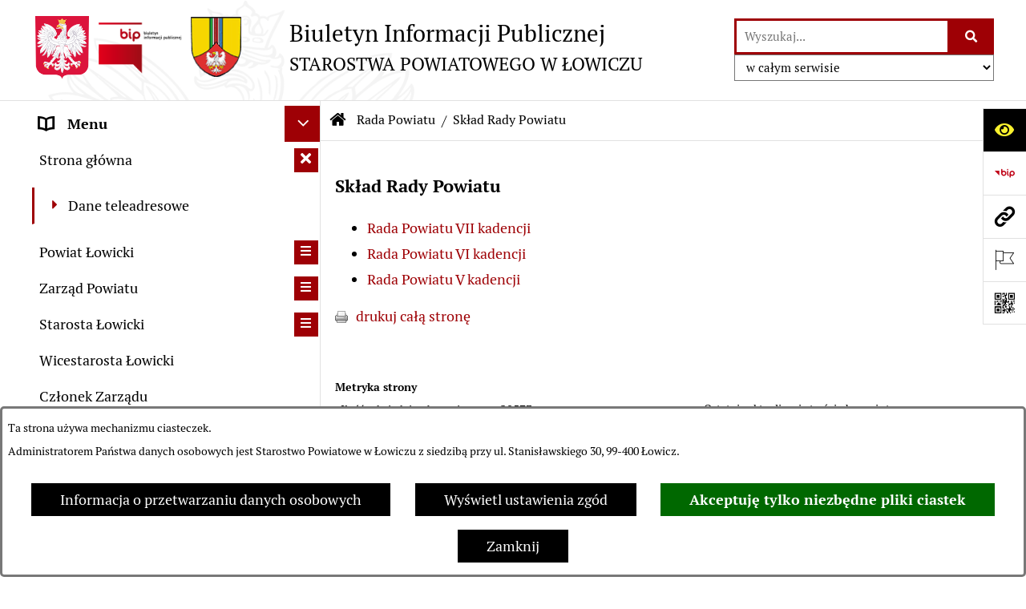

--- FILE ---
content_type: text/html; charset=utf-8
request_url: https://www.bip.powiat.lowicz.pl/193,sklad-rady-powiatu
body_size: 44948
content:
<!DOCTYPE html>
<HTML LANG="pl" DIR="ltr">
<HEAD>
<BASE href="https://www.bip.powiat.lowicz.pl/">
<META HTTP-EQUIV="content-type" CONTENT="text/html; charset=utf-8">
<META NAME="description" CONTENT="Biuletyn Informacji Publicznej - Starostwo Powiatowe w Łowiczu">
<META NAME="keywords" CONTENT="BIP, Łowicz, starostwo, powiatowe">
<META NAME="robots" CONTENT="index,follow,archive">
<META NAME="generator" CONTENT="bip.net v7.32 | extranet internet creator | www.extranet.pl">
<META NAME="google-site-verification" CONTENT="cylJj1vStl5tMMdQgNTEUN4tmU_lBQRHwvvIxNxDejc">
<META NAME="viewport" CONTENT="width=device-width, initial-scale=1">
<TITLE>Skład Rady Powiatu | BIULETYN INFORMACJI PUBLICZNEJ STAROSTWA POWIATOWEGO W ŁOWICZU</TITLE>
<LINK REL="alternate" HREF="https://www.bip.powiat.lowicz.pl/lang,pl" HREFLANG="pl">
<LINK REL="alternate" HREF="https://www.bip.powiat.lowicz.pl/lang,en" HREFLANG="en">
<LINK REL="manifest" HREF="https://www.bip.powiat.lowicz.pl/manifest.webmanifest">
<LINK REL="stylesheet" HREF="css,css/system_default.css" MEDIA="all" TYPE="text/css" INTEGRITY="sha256-+NesxqEGT2Mnb5VXyW96eR1d8I49837uL19TfRVNQSE=" CROSSORIGIN="anonymous">
<LINK REL="stylesheet" HREF="css,css/print.css" MEDIA="print" TYPE="text/css" INTEGRITY="sha256-Qlz0DVdb8K1GlbtsuapZOdSeQ+7IYY8ELlghlHFDH8w=" CROSSORIGIN="anonymous">
<LINK REL="stylesheet" HREF="https://www.bip.powiat.lowicz.pl/css,skory/default/style.css" MEDIA="all" TYPE="text/css">
<LINK REL="icon" HREF="https://www.bip.powiat.lowicz.pl/favicon.ico" TYPE="image/x-icon">
<LINK REL="search" HREF="https://www.bip.powiat.lowicz.pl/redir,opensearch?jezyk=1" TYPE="application/opensearchdescription+xml">
<LINK REL="home" HREF="https://www.bip.powiat.lowicz.pl/">
<LINK REL="stylesheet" HREF="css,js/fancybox3/jquery.fancybox.min.css" MEDIA="all" TYPE="text/css" INTEGRITY="sha256-Vzbj7sDDS/woiFS3uNKo8eIuni59rjyNGtXfstRzStA=" CROSSORIGIN="anonymous">
<LINK REL="stylesheet" HREF="css,js/datatables/jquery.datatables.css" MEDIA="all" TYPE="text/css" INTEGRITY="sha256-LBdcGBvtLXuOq7xLyqkjsKqZ1ncoD7jBKAtoJEa/33k=" CROSSORIGIN="anonymous">
<LINK REL="stylesheet" HREF="css,js/bootstrap-datetimepicker/bootstrap-datetimepicker.css" MEDIA="all" TYPE="text/css" INTEGRITY="sha256-BN3xkkUFZ6aN6GI2rfwo9QnkBljHohaWaA4rAfyiU8k=" CROSSORIGIN="anonymous">
<LINK REL="stylesheet" HREF="css,webfonts/system-font/css/system-icons.css" MEDIA="all" TYPE="text/css" INTEGRITY="sha256-k6tC61qLyGp4U7JO67Yn6ETh0f1sHJP4P7ZynCl5x88=" CROSSORIGIN="anonymous">
<LINK REL="stylesheet" HREF="css,webfonts/system-font/css/system-icons-codes.css" MEDIA="all" TYPE="text/css" INTEGRITY="sha256-l5SylbTnc/8xFKz3vgTmbUzNEGLTerC/CcyK4Q27Ow8=" CROSSORIGIN="anonymous">
<LINK REL="stylesheet" HREF="css,webfonts/system-filetypes/css/style.css" MEDIA="all" TYPE="text/css" INTEGRITY="sha256-SLQmC9y3RqHCRRMqS7Jp5stGydJiNOnhiF5IF1IqFkM=" CROSSORIGIN="anonymous">
<LINK REL="image_src" HREF="https://www.bip.powiat.lowicz.pl/jpg,skory/site_thumb.jpg">
<LINK REL="stylesheet" HREF="css,skory/js/malihu-custom-scrollbar/jquery.mCustomScrollbar-STRICT.css" MEDIA="screen" TYPE="text/css" INTEGRITY="sha256-Lhi9tLTMJgvUTGrrolMU5fofxyrum6k7ZJ9VSJPx3jQ=" CROSSORIGIN="anonymous">
<SCRIPT SRC="redir,load_javascripts" INTEGRITY="sha256-72roB4je/6OEcLQveiqqLrT6EAX7TB9/mn4WvWoEM8Q=" CROSSORIGIN="anonymous"></SCRIPT>
<SCRIPT SRC="js,skory/js/media.match.min.js"></SCRIPT>
<SCRIPT SRC="js,skory/js/enquire.min.js"></SCRIPT>
<SCRIPT SRC="js,skory/js/focus-visible/focus-visible.js" INTEGRITY="sha256-KV3ikiJBtCOD3ic0rXHVgc+xz+C1aKdSpiAXp9DRSXc=" CROSSORIGIN="anonymous"></SCRIPT>
<SCRIPT SRC="js,skory/js/malihu-custom-scrollbar/jquery.mousewheel.min.js" INTEGRITY="sha256-jnOjDTXIPqall8M0MyTSt98JetJuZ7Yu+1Jm7hLTF7U=" CROSSORIGIN="anonymous"></SCRIPT>
<SCRIPT SRC="js,skory/js/malihu-custom-scrollbar/jquery.mCustomScrollbar.min.js" INTEGRITY="sha256-fa+00jUVlKxQh/Vg7XfuK8u8VcTSDKNJg2wgf0QoWNc=" CROSSORIGIN="anonymous"></SCRIPT>
<SCRIPT SRC="js,skory/js/jquery.OpenHideBox.js" INTEGRITY="sha256-vg8V6f21JKS3Hg7wyuxaD/3S34QIlXmxoilhzrMdLDk=" CROSSORIGIN="anonymous"></SCRIPT>
<SCRIPT SRC="js,skory/js/jquery.cookie.min.js" INTEGRITY="sha256-PIoKiDU9vCSJX4V+VKrrSC4jcxDRFsMH16HPcvLNnYI=" CROSSORIGIN="anonymous"></SCRIPT>
<SCRIPT><!--//--><![CDATA[//><!--
function dataTablesInit(selector){
	var counter=0;
	var objectsTable=new Array;
	$(selector).each(function(){
		var isSort = $(this).is('.sortuj,.sortable');
		var isSzukaj = $(this).hasClass('szukaj');
		var isWszystko = $(this).hasClass('wszystko');
		var isNieInfo = $(this).hasClass('nieinfo'); // działa jedynie na wykazach stronicowanych
		if ($('thead th.sortasc, thead th.sortdesc', this).length==0) {
			_order=[];
		} else {
			_order=[
				[
					($('thead th.sortasc, thead th.sortdesc', this).index()),
					(($('thead th.sortdesc', this).length==0) ? 'asc' : 'desc')
				]
			];
		}
		objRef=$(this).DataTable({
			'oLanguage': {
				'sUrl': 'txt,js/datatables/lang/1.txt'
			},
			'responsive': true,
			'bSortClasses': false,
			'bPaginate': !isWszystko,
			'iDisplayLength': isWszystko ? -1 : 25,
			'bInfo': (!isWszystko && !isNieInfo),
			'bFilter': isSzukaj,
			'sDom': 'Rlfrtip',
			'bSort': isSort,
			'order': _order,
			'stateSave': true,
			'fnDrawCallback': function(oSettings, json) {
				// wyłączenie sortowania/wyszukiwania dla kolumn <th> z klasą nosort/nosearch
				$(this).find('thead th').each( function (key, value) {
					if ($(this).hasClass('nosort')) {
						oSettings.aoColumns[key].bSortable=false;
						$(this).removeClass(oSettings.oClasses.sSortAsc+' '+oSettings.oClasses.sSortDesc+' '+oSettings.aoColumns[key].sSortingClass);
						$(this).addClass( oSettings.oClasses.sSortableNone );
					}
					if ($(this).hasClass('nosearch')) {
						oSettings.aoColumns[key].bSearchable=false;
					}
				} );
			}
		});
		objectsTable[counter]=objRef;
		counter++;
	});
	return objectsTable;
}
function UserConsentShow() {
			$.fancybox.close();
			$.fancybox.open({
				src: '#user_consentBox',
				type: 'inline'
			});
		}
function UserConsentClose() {
			$.fancybox.close();
		}
function isDefaultFontSize() {
        return ($('#mainWrapper.fontsize_big').length > 0 || $('#mainWrapper.fontsize_bigger').length > 0 ) ? false : true;
    }
function showHideSection(selector, time) {
                            time = typeof time !== 'undefined' ? time : 500;

                            $(selector).on('click',function(e){
                                e.preventDefault();

                                // save hidden
                                var id = $(this).parent().parent().attr('id');

                                if($(this).hasClass('collapsed')) {
                                    if (bipSections.indexOf(id) >= 0){
                                        bipSections.splice(bipSections.indexOf(id), 1);
                                    }
                                } else {
                                    if (bipSections.indexOf(id) == -1){
                                        bipSections.push(id);
                                    }
                                }

                                $.cookie(
                                    'bipSections',
                                    JSON.stringify(bipSections),
                                    {
                                        SameSite: 'Strict'
                                    }
                                );

                                // show/hide
                                $(this).toggleClass('collapsed');
                                $('.indicator.ikona', this).toggleClass('icon-angle-down icon-angle-right');
                                $(this).parents('.wrapperSection')
                                    .find('.boxjs')
                                        .stop(true, false)
                                        .slideToggle(time);

                                let aria_label = ($(this).hasClass('collapsed')) ? $(this).attr('aria-label').replace(/^Ukryj/, 'Wyświetl') : $(this).attr('aria-label').replace(/^Wyświetl/, 'Ukryj');
                                let aria_expanded = ($(this).hasClass('collapsed')) ? 'false' : 'true';

                                $(this)
                                    .attr('aria-label', aria_label)
                                    .attr('aria-expanded', aria_expanded);
                            });
                        }
function menuSectionDummyRecalculate() {
                                var width = ($(window).width() - 1200)/2;
                                width = Math.round(width);

                                if (width < 0) {
                                    width = 0;
                                }
                                $('#wrapperSectionMenu .header .dummy').css({
                                    'width' : width+'px',
                                    'left' : -width+'px'
                                });
                            }
function bannersDummyRecalculate() {
                            var width = ($(window).width() - 1200)/2;
                            width = Math.round(width);

                            if (width < 0) {
                                width = 0;
                            }
                            $('#wrapperSectionBannersLeft .dummy').css({
                                'width' : width+'px',
                                'left' : -width+'px'
                            });
                        }
function sectionNavDummyRecalculate() {
                                    var width = ($(window).width() - 1200)/2;
                                    width = Math.round(width);

                                    if (width < 0) {
                                        width = 0;
                                    }
                                    $('#wrapperSectionNav .dummy').css({
                                        'width' : width+'px',
                                        'right' : -width+'px'
                                    });
                                }
function menuShrink() {
			var scroll = $(window).scrollTop();
			var menu = $('#wrapperSectionHeader');
			var menuDummy = $('#wrapperSectionHeaderDummy');
			if (scroll == 0 && menu.hasClass('small')) {
				menu.removeClass('small');
				menuDummy.removeClass('small');
			}

			if (scroll > 0 && !menu.hasClass('small')) {
				menu.addClass('small');
				menuDummy.addClass('small');
			}
		}
		function wrapperSectionHeaderRecalculateHeight() {
			var _height=$('#wrapperSectionHeader').height();
			$('#wrapperSectionHeaderDummy').height(_height);
		}
window.onload = function(e) { 
if (window.location.hash.length>1) {
        var offset = $('#wrapperSectionHeader').height();
        if (
            typeof(window.matchMedia)!='undefined' &&
            window.matchMedia('screen and (max-width: 1200px)').matches
        ) {
            offset = 0;
        }
        scrollToSection(window.location.hash, offset, 500);
    }

		var gotoTopShow = 0;
		var lastScrollTop = 0;

		/**
		 * show/hide goto top button depending on scroll direction
		 */
		function gotoTop() {
			var scrollTop = $(this).scrollTop();
			var $gotoTop=$('#wrapperSectionGotoTop .gotoTop a');

			if (Math.abs(scrollTop - lastScrollTop) > 50) {

				// downscroll code
				if (scrollTop > lastScrollTop){
					if(gotoTopShow==0) {
						$gotoTop.toggleClass('show');
						gotoTopShow=1;
					}
				}
				// upscroll code
				else {
					if(gotoTopShow==1) {
						$gotoTop.toggleClass('show');
						gotoTopShow=0;
					}
				}

				lastScrollTop = scrollTop;

			}
		}

		// bind to scroll event
		$(window).on('scroll', gotoTop);

		// click goto top button action
		$('#wrapperSectionGotoTop .gotoTop a').on('click',function(e){
			e.preventDefault();
			scrollToSection('body', 0, 500);
			$(this).blur();
		});
	
 }
//--><!]]></SCRIPT>
<STYLE><!--/*--><![CDATA[/*><!--*/
html,body,select,input,textarea,button { font-size: 18px; }
.predef { font-size: 1.4em; }
#wrapperSectionHeader .header .logo {background-image: url('logo,bip-sp-lowicz.png');}
.contactWidth3333 {width:33.33%;}
@media (prefers-color-scheme: dark) {
#wrapperSectionWCAG li._option_darkmode_switch_off { display: block !important; }


		html,
		body,
		.shortcut-box__link,
		#wrapperSectionStickyIcons .button,
		#wrapperSectionStickyIcons .contentHide .btn-close,
		#wrapperSectionStickyIcons .button .button_text_hide,
		.fontsize_big #wrapperSectionStickyIcons .button .button_text_hide,
		.fontsize_bigger #wrapperSectionStickyIcons .button .button_text_hide,
		#wrapperSectionSearch input:hover,
		#wrapperSectionSearch button:hover,
		#wrapperSectionSearch .searchPlace_select,
		#fotokodBox .close a,
		#wrapperSectionMenu .menu .item0:hover ~ .btn-toggle,
		#wrapperSectionMenu .menu .item0.selected ~ .btn-toggle,
		#wrapperSectionPoll .ankieta_submit_button:hover,
		#wrapperSectionNewsletter .inputEmail,
		#wrapperSectionNewsletter .inputSubmit:hover,
		#wrapperSectionIntranet input[type=text],
		#wrapperSectionIntranet input[type=password],
		#wrapperSectionIntranet button[type=submit]:hover,
		#wrapperSectionIntranet button[type=reset]:hover,
		#wrapperSectionIntranet input[type=submit]:hover,
		#wrapperSectionIntranet input[type=reset]:hover,
		#wrapperSectionCalendar .kalendarium2_tab .kalendarium2_dzis,
		#wrapperSectionCalendar .kalendarium2_tab .kalendarium2_header_weekend,
		#wrapperSectionCalendar .kalendarium2_tab .kalendarium2_weekend,
		#wrapperSectionPageContent input:hover,
		#FeedbackLinkBox input:hover,
		#wrapperSectionPageContent textarea:hover,
		#FeedbackLinkBox textarea:hover,
		.fancybox-content,
		table.tabela_krawedzie caption,
		#wrapperSectionPageContent .dataTables_filter label input,
		.user_info_button, .user_consent_button {
			color: #fff;
			background-color: #000;
		}

		#wrapperSectionContent .column .dark .header a,
		#wrapperSectionStickyIcons .button .button_text_hide,
		#wrapperSectionStickyIcons .contentHide .btn-close:hover,
		#wrapperSectionSearch #searchSubmit:hover,
		#fotokodBox .close a:hover,
		#wrapperSectionGotoUrl a:hover,
		#wrapperSectionPoll .ankieta_submit_button,
		#wrapperSectionNewsletter .inputSubmit,
		#wrapperSectionIntranet button[type=submit],
		#wrapperSectionIntranet button[type=reset],
		#wrapperSectionIntranet input[type=submit],
		#wrapperSectionIntranet input[type=reset],
		#wrapperSectionCalendar .kalendarium2_tab .kalendarium2_wydarzenia a,
		#wrapperSectionQuickLinks a:hover,
		#wrapperSectionImportantNews .btn__button:hover,
		.user_info_refuse_button, .user_info_accept_button,
		.user_consent_refuse_button, .user_consent_accept_button {
			color: #000;
			background-color: #fff;
		}

		#wrapperSectionStickyIcons .button.wcag {
			background-color: #F8F12E;
			color: #000;
		}
		#wrapperSectionStickyIcons .button.wcag:focus {
			background-color: #000;
			color: #F8F12E;
		}

		#wrapperSectionStickyIcons .button.jezyk_migowy,
		#wrapperSectionStickyIcons .button.gluchoniemi {
			background-color: #fff;
			color: #191b8a;
		}

		#wrapperSectionStickyIcons .button.jezyk_migowy,
		#wrapperSectionStickyIcons .button.jezyk_migowy:focus,
		#wrapperSectionStickyIcons .button.gluchoniemi,
		#wrapperSectionStickyIcons .button.gluchoniemi:focus {
			background-color: #191b8a;
			color: #fff;
		}
		

		.js-focus-visible .focus-visible {
			outline-color: #fff;
		}

		#wrapperSectionHeader .header a,
		#wrapperBipTop .bip,
		#wrapperSectionSearch #searchInput:hover,
		#wrapperSectionMenu .menu a,
		#wrapperSectionMenu .menu1 .item1:hover .ikona,
		#wrapperSectionMenu .menu1 .item1.selected .ikona,
		#importantSites .promo_box_link,
		#importantSites .promo_box_link:hover .ikona,
		.column #wrapperSectionBannersLeft .box,
		#wrapperSectionCalendar .boxList,
		#wrapperSectionNav a,
		#wrapperSectionNav li > span.last,
		#wrapperSectionImportantNews .btn__button,
		#wrapperSectionContact a,
		#wrapperSectionTagCloud a,
		#wrapperSectionFooter a,
		#wrapperSectionPageContent fieldset,
		#wrapperSectionSiteMetrics,
		#wrapperSectionStickyIcons .contentHide,
		#FeedbackLinkBox,
		#FeedbackLinkBox fieldset,
		#fotokodBox,
		.zaloba #wrapperBipTop .bip .ikona,
		.zaloba #wrapperSectionStickyIcons .button.bip,
		.dataTables_filter label {
			color: #fff;
		}

		#wrapperSectionGrafika .goToContent button:hover,
		#wrapperSectionContent .column .header .headerBtn:hover,
		#wrapperSectionContent .column .dark .box,
		#wrapperSectionStickyIcons .contentHide,
		.fontsize_big #wrapperSectionStickyIcons .stickyIconsButton:hover,
		.fontsize_bigger #wrapperSectionStickyIcons .stickyIconsButton:hover,
		#wrapperSectionMenu .menu .item0.selected:hover,
		#wrapperSectionPoll .ankieta_wyniki_odpowiedz,
		#wrapperSectionCalendar.dark .kalendarium2_tab .kalendarium2_weekend.kalendarium2_dzis,
		#wrapperSectionGotoTop .gotoTop a:hover,
		#wrapperSectionPageContent input[type=submit]:hover,
		#wrapperSectionPageContent input[type=reset]:hover,
		#FeedbackLinkBox input[type=submit]:hover,
		#wrapperSectionPageContent button:hover,
		#FeedbackLinkBox button:hover,
		.b-bottom .carousel__nav-btn:hover {
			background-color: #fff;
		}

		.shortcut-box__link,
		#wrapperSectionSearch #searchSubmit:hover,
		#wrapperSectionNewsletter .inputEmail:hover,
		#wrapperSectionIntranet input[type=text]:hover,
		#wrapperSectionIntranet input[type=password]:hover,
		#wrapperSectionPageContent input:hover,
		#FeedbackLinkBox input:hover,
		#wrapperSectionPageContent textarea:hover,
		#FeedbackLinkBox textarea:hover,
		.user_info_button, .user_consent_button {
			border-color: #fff;
		}

		#wrapperSectionMenu .menu1 .item1:hover,
		#wrapperSectionMenu .menu1 .item1.selected,
		#importantSites .promo_box_link:hover {
			border-left-color: #fff;
		}

		#wrapperSectionMenu .menu1 .item1:hover,
		#importantSites .promo_box_link:hover,
		#wrapperSectionQuickLinks a {
			border-bottom-color: #fff;
		}

		#wrapperSectionContact .wrapperContent {
			background-color: transparent;
		}

		@media screen and (max-width: 768px) {
			#wrapperSectionStickyIcons .stickyIconsButton:hover {
				background-color: #fff;
			}
		}
		

		#wrapperSectionHeader,
		#wrapperSectionStickyIcons .contentHide.contentHideFullHeight,
		.fontsize_big #wrapperBipTop,
		.fontsize_bigger #wrapperBipTop,
		#wrapperSectionSearch #searchInput,
		#fotokodBox,
		#wrapperSectionPoll .ankieta_wyniki_reszta,
		#wrapperSectionCalendar .kalendarium2_caption .kalendarium2_poprzedni_a:hover::before,
		#wrapperSectionCalendar .kalendarium2_caption .kalendarium2_nastepny_a:hover::before,
		#wrapperSectionCalendar .kalendarium2_tab .kalendarium2_wydarzenia.kalendarium2_dzis a,
		#FeedbackLinkBox {
			background-color: #000;
		}

		#wrapperSectionImportantNews .header,
		#wrapperSectionGotoUrl a,
		#wrapperSectionSearch #searchSubmit,
		#wrapperSectionGrafika .goToContent button,
		#wrapperSectionContent .column .header .headerBtn,
		#wrapperSectionContent .column .box,
		.fontsize_big #wrapperSectionStickyIcons .stickyIconsButton,
		.fontsize_bigger #wrapperSectionStickyIcons .stickyIconsButton,
		#wrapperSectionSearch input,
		#wrapperSectionMenu .btn-toggle,
		#wrapperSectionMenu .menu .item0:hover,
		#wrapperSectionMenu .menu .item0.selected,
		.fontsize_big #wrapperSectionMenu .headerBtn-mobile,
		.fontsize_bigger #wrapperSectionMenu .headerBtn-mobile,
		#wrapperSectionNewsletter a,
		#wrapperSectionIntranet a,
		#wrapperSectionCalendar .kalendarium2_caption a,
		#wrapperSectionCalendar .kalendarium2_tab .kalendarium2_weekend.kalendarium2_dzis,
		#wrapperSectionCalendar .kalendarium2_tab .kalendarium2_weekend.kalendarium2_dzis a,
		.fontsize_big #wrapperSectionNav > h2,
		.fontsize_bigger #wrapperSectionNav > h2,
		#wrapperSectionGotoTop .gotoTop a,
		#wrapperSectionPageContent input[type=submit],
		#wrapperSectionPageContent input[type=reset],
		#FeedbackLinkBox input[type=submit],
		#wrapperSectionPageContent button,
		#FeedbackLinkBox button,
		.b-bottom .carousel__nav-btn {
			color: #000;
		}

		#wrapperSectionCalendar .kalendarium2_caption .kalendarium2_poprzedni_a::before,
		#wrapperSectionCalendar .kalendarium2_caption .kalendarium2_nastepny_a::before,
		#wrapperSectionGotoTop .gotoTop a {
			border-color: #000;
		}

		.fontsize_big #wrapperSectionStickyIcons .wrapperSectionStickyIconsBox,
		.fontsize_bigger #wrapperSectionStickyIcons .wrapperSectionStickyIconsBox,
		.fontsize_big #wrapperSectionMenu .box_menu,
		.fontsize_bigger #wrapperSectionMenu .box_menu {
			background-color: rgba(0, 0, 0, 0.9);
		}

		@media screen and (max-width: 768px) {

			#wrapperSectionStickyIcons .wrapperSectionStickyIconsBox,
			#wrapperSectionMenu .box_menu {
				background-color: rgba(0, 0, 0, 0.9);
			}
			#wrapperBipTop {
				background-color: #000;
			}
			#wrapperSectionStickyIcons .stickyIconsButton,
			#wrapperSectionMenu .headerBtn-mobile {
				color: #000;
			}
		}

		@media screen and (max-width: 568px) {
			#wrapperSectionNav > h2 {
				color: #000;
			}
		}
		

			#wrapperSectionQuickLinks {
				background-color: #d2d2d2;
			}

			#wrapperSectionGrafika .goToContent button:hover > span:last-child,
			#wrapperSectionContent .column .dark .header a,
			#wrapperSectionCalendar.dark .kalendarium2_caption,
			.zaloba #wrapperSectionGrafika .goToContent button:hover > span:last-child,
			.zaloba #wrapperSectionContent .column .dark .header a,
			.zaloba #wrapperSectionContent .column .dark .header .ikona,
			.zaloba #wrapperSectionCalendar.dark .kalendarium2_caption {
				border-color: #d2d2d2;
			}
			

			#StopkaPozycjonujaca {
				color: #aaa !important;
			}
			

			#wrapperSectionContent .aside::after,
			#wrapperSectionContent .mainContent::after,
			.szukaj_belka_fraza {
				background-color: #1e1e1e;
			}
			
			#wrapperSectionHeader {
				border-bottom-color: #1e1e1e;
			}
			#wrapperSectionStickyIcons .button .ikona,
			#wrapperSectionStickyIcons .contentHide.contentHideFullHeight,
			#wrapperSectionStickyIcons .contentHide .btn-close-wrapper,
			#fotokodBox.slideVisible,
			#fotokodBox .close,
			#wrapperSectionMenu .menu .menuItemSeparator,
			#importantSites.slideVisible,
			#wrapperSectionBannersLeft .dummy,
			#wrapperSectionNav,
			#wrapperSectionNav .dummy,
			#wrapperSectionImportantNews .box,
			.wrapperSectionContentBox .box,
			.wrapperSectionContentBox .metryka_li,
			#FeedbackLinkBox.slideVisible {
				border-color: #1e1e1e;
			}
			

			.szukaj_belka,
			#wrapperSectionSearch #searchInput:hover,
			#wrapperSectionBannersLeft .dummy,
			#wrapperSectionCalendar .boxList,
			.system_metryka .system_metryka_pozycja:nth-child(odd),
			.rejestr_zmian_tresc li:nth-of-type(2n+1),
			#wrapperSectionContact,
			#wrapperSectionQuickLinks,
			.zaloba .szukaj_belka,
			.zaloba #wrapperSectionSearch #searchInput:hover,
			.zaloba #wrapperSectionBannersLeft .dummy,
			.zaloba #wrapperSectionCalendar .boxList,
			.zaloba #wrapperSectionContact {
				background-color: #060606;
			}
			

			.red {
				color: #e61e21;
			}
			.przetargi_przebieg,
			.przetargi_tytul,
			.przetargi_lista_pozycja_parzysta {
				background-color: #070707;
			}
			.przetargi_lista_pozycja_nieparzysta {
				background-color: #171717;
			}
			.rejestr_zmian_naglowek {
				background-color: #000;
			}
			.search__tips, .search__link {
				color: #fff;
				background-color: #000;
				border-color: #fff;
			}
			.tip__link,
			.tip__url,
			.tip__snippet {
				color: #fff;
			}
			.tip__link:focus, .tip__link:hover {
				color: #000;
				background-color: #e8e8e8;
			}
			.tip__link:focus .tip__url, .tip__link:hover .tip__url,
			.tip__link:focus .tip__snippet, .tip__link:hover .tip__snippet {
				color: #000;
			}
			

			#wrapperSectionWCAG li a {
				color: #000;
				background-color: #f8f12e;
			}
			#wrapperSectionWCAG li a:focus,
			#wrapperSectionWCAG li a:hover {
				color: #f8f12e;
				background-color: #000;
			}

			#wrapperSectionStickyIcons .button.bip {
				color: #fff;
			}

			#mainWrapper.skora_zaloba #wrapperSectionHeader .header .zaloba span {
				background-image: url('../../png,skory/default/images/kir-white.png');
			}

			.wrapperSectionContentBox .metryka_li .metryczka_obiektu_sekcja:nth-child(2n+1) {
				background-color: #0d0d0d;
			}
			
}
@media (prefers-color-scheme: dark) {
.wyroznienie { color: #E61E21 !important; }
#StopkaPozycjonujaca a { color: #E61E21 !important; }
a:focus,
		input:focus,
		textarea:focus,
		button:focus {
			outline-color: #E61E21;
		}
#PageContent a,
		#wrapperSectionBannersLeft .box a,
		.news_wyswietl_wiecej_link,
		.szukaj_wyswietl_wiecej_link,
		.wyswietl_wiecej_link,
		.wyswietl_wstecz_link,
		#wrapperSectionCalendar .kalendarium2_tab .kalendarium2_wydarzenia.kalendarium2_dzis a,
		#wrapperSectionCalendar .boxList a,
		#wrapperSectionNav a:hover,
		#wrapperSectionNav a:focus,
		#wrapperSectionImportantNews a.news_link,
		.wrapperSectionBanners a,
		#wrapperSectionPageContent a,
		.wrapperSectionContentBox a,
		.news_box.news_wyrozniony,
		#wrapperSectionMenu .menu1 .item1 .ikona,
		#importantSites .promo_box_link .ikona,
		#wrapperSectionCalendar .kalendarium2_caption .kalendarium2_poprzedni_a:focus::before,
		#wrapperSectionCalendar .kalendarium2_caption .kalendarium2_poprzedni_a:hover::before,
		#wrapperSectionCalendar .kalendarium2_caption .kalendarium2_nastepny_a:focus::before,
		#wrapperSectionCalendar .kalendarium2_caption .kalendarium2_nastepny_a:hover::before {
			color: #E61E21;
		}
#wrapperSectionGrafika .goToContent button,
		#wrapperSectionContent .column .header .headerBtn,
		#wrapperSectionContent .column .dark .header .headerBtn:hover .ikona,
		#wrapperSectionContent .column .dark .header .headerBtn:focus .ikona,
		#wrapperSectionContent .column .box,
		#wrapperSectionMenu .menu .item0:hover,
		#wrapperSectionMenu .menu .item0:focus,
		#wrapperSectionMenu .menu .item0.selected,
		#importantSites ul li:nth-child(even) a,
		#wrapperSectionPoll.dark .ankieta_submit_button:hover,
		#wrapperSectionPoll.dark .ankieta_submit_button:focus,
		#wrapperSectionPoll.dark .ankieta_wyniki_odpowiedz,
		#wrapperSectionNewsletter.dark .inputSubmit,
		#wrapperSectionSearch #searchSubmit,
		#wrapperSectionMenu .btn-toggle,
		#wrapperSectionMenu .headerBtn-mobile,
		#wrapperSectionGotoUrl a,
		#wrapperSectionImportantNews .btn__button,
		.b-bottom .carousel__nav-btn {
			background-color: #E61E21;
		}
@media screen and (max-width: 568px) {
			#wrapperSectionSearch > h2,
			#wrapperSectionNav > h2,
			#FeedbackLinkBox h2 {
				background: #E61E21;
			}
		}
#wrapperSectionMenu .menu .item1.current,
		#wrapperSectionSearch #searchInput,
		#wrapperSectionSearch #searchSubmit,
		#wrapperSectionNewsletter.dark .inputEmail:hover,
		#wrapperSectionNewsletter.dark .inputEmail:focus,
		#wrapperSectionIntranet.dark input[type=text]:focus,
		#wrapperSectionIntranet.dark input[type=password]:focus,
		#wrapperSectionIntranet.dark input[type=text]:hover,
		#wrapperSectionIntranet.dark input[type=password]:hover {
			border-color: #E61E21;
		}
#wrapperSectionStickyIcons .button,
		#wrapperSectionMenu .menu1 .item1,
		#importantSites .promo_box_link {
			border-left-color: #E61E21;
		}
#wrapperSectionIntranet.dark button[type=submit]:hover,
		#wrapperSectionIntranet.dark button[type=reset]:hover,
		#wrapperSectionIntranet.dark input[type=submit]:hover,
		#wrapperSectionIntranet.dark input[type=reset]:hover,
		#wrapperSectionIntranet.dark input[type=submit]:focus,
		#wrapperSectionIntranet.dark input[type=reset]:focus,
		#wrapperSectionCalendar .kalendarium2_tab .kalendarium2_weekend.kalendarium2_dzis,
		#wrapperSectionCalendar.dark .kalendarium2_tab .kalendarium2_wydarzenia a,
		#wrapperSectionCalendar .kalendarium2_tab .kalendarium2_weekend.kalendarium2_dzis a,
		#wrapperSectionImportantNews .header,
		#wrapperSectionSiteMetrics,
		#wrapperSectionGotoTop .gotoTop a,
		#wrapperSectionPageContent input[type=submit],
		#wrapperSectionPageContent input[type=reset],
		#FeedbackLinkBox input[type=submit],
		#wrapperSectionPageContent button,
		#FeedbackLinkBox button {
			background-color: #E61E21;
		}
#wrapperSectionStickyIcons .stickyIconsButton {
			background-color: #E61E21;
		}
.js-focus-visible .user_info_button.focus-visible,
		.js-focus-visible .user_consent_button.focus-visible {
			outline-color: #E61E21 !important;
		}
		.fancybox-container a {
			color: #E61E21;
		}
}
@media (prefers-color-scheme: dark) {
#wrapperSectionGrafika .goToContent button > span:last-child {
			border-left-color: #FF2125;
		}
#wrapperSectionContent .column .box {
			border-top-color: #FF2125;
		}
#wrapperSectionContent .column .header a.headerLink {
			border-bottom-color: #FF2125;
			border-top-color: #FF2125;
		}
#wrapperSectionContent .column .header .ikona {
			border-left-color: #FF2125;
		}
#wrapperSectionContent .column .dark .header a:hover,
		#wrapperSectionContent .column .dark .header a:focus {
			border-color: #FF2125;
		}
#wrapperSectionCalendar .kalendarium2_caption {
			border-bottom-color: #FF2125;
		}
}
@media (prefers-color-scheme: dark) {
#wrapperSectionHeader .header .logoBIP.logo-wariant-podstawowy { background-image: url('png,skory/default/images/logoBIP-kontra.png'); }
#wrapperSectionHeader .header .logoBIP.logo-wariant-pomniejszenie1 { background-image: url('png,skory/default/images/logoBIP-pomniejszenie1-kontra.png'); }
#wrapperSectionHeader .header .logoBIP.logo-wariant-pomniejszenie2 { background-image: url('png,skory/default/images/logoBIP-pomniejszenie2-kontra.png'); }
#wrapperSectionHeader .header .logoBIP.logo-wariant-uproszczenie { background-image: url('png,skory/default/images/logoBIP-uproszczenie-kontra.png'); }
.mCS-minimal-dark.mCSB_scrollTools .mCSB_dragger .mCSB_dragger_bar { background-color: rgba(255,255,255,0.2) !important; }
}

			html,
			body,
			button,
			input,
			select,
			textarea {
				font-family: 'PT Serif', 'PT Sans' !important;
			}
		
			@font-face {
				font-family: 'PT Serif';
				src: url('eot,skory/webfont/pt_serif/PTF55F-webfont.eot');
				src: url('eot,skory/webfont/pt_serif/PTF55F-webfont.eot?#iefix') format('embedded-opentype'),
					url('woff,skory/webfont/pt_serif/PTF55F-webfont.woff') format('woff');
				font-weight: 400;
				font-style: normal;

			}

			@font-face {
				font-family: 'PT Serif';
				src: url('eot,skory/webfont/pt_serif/PTF56F-webfont.eot');
				src: url('eot,skory/webfont/pt_serif/PTF56F-webfont.eot?#iefix') format('embedded-opentype'),
					url('woff,skory/webfont/pt_serif/PTF56F-webfont.woff') format('woff');
				font-weight: 400;
				font-style: italic;

			}

			@font-face {
				font-family: 'PT Serif';
				src: url('eot,skory/webfont/pt_serif/PTF75F-webfont.eot');
				src: url('eot,skory/webfont/pt_serif/PTF75F-webfont.eot?#iefix') format('embedded-opentype'),
					url('woff,skory/webfont/pt_serif/PTF75F-webfont.woff') format('woff');
				font-weight: 700;
				font-style: normal;
			}

			@font-face {
				font-family: 'PT Serif';
				src: url('eot,skory/webfont/pt_serif/PTF76F-webfont.eot');
				src: url('eot,skory/webfont/pt_serif/PTF76F-webfont.eot?#iefix') format('embedded-opentype'),
					url('woff,skory/webfont/pt_serif/PTF76F-webfont.woff') format('woff');
				font-weight: 700;
				font-style: italic;
			}
		
/*]]>*/--></STYLE>
</HEAD>
<BODY class="user_info user_consent default subpage">
<section id="user_infoBox" role="alert"><div class="user_infoBox_overlay"></div><form id="user_info_form" action="https://www.bip.powiat.lowicz.pl/193,sklad-rady-powiatu" method="post"><div><input type="hidden" name="_user_consent_fp" value="4afa39"></div><div class="user_infoBox_dialog"><div class="user_infoBox_content"><div class="user_infoBox_header"></div><div class="user_infoBox_content_text"><p>Ta strona używa mechanizmu ciasteczek.</p>
<p>Administratorem Państwa danych osobowych jest Starostwo Powiatowe w Łowiczu z siedzibą przy ul. Stanisławskiego 30, 99-400 Łowicz.</p></div><div class="user_infoBox_content_buttons"><span id="user_info_redirect_buttonBox"><button type="submit" name="_user_info_redirect" value="1" class="user_info_button" id="user_info_redirect_button">Informacja o przetwarzaniu danych osobowych</button></span><span id="user_info_show_profile_buttonBox"><button type="button" class="user_info_button" id="user_info_show_profile_button" aria-controls="user_consentBox">Wyświetl ustawienia zgód</button></span><span id="user_info_accept_buttonBox"><button type="submit" name="_user_consent_all_accept" value="1" class="user_info_button user_info_accept_button" id="user_info_accept_button">Akceptuję tylko niezbędne pliki ciastek</button></span><span id="user_info_closeBox"><button type="button" class="user_info_button user_info_close_button" id="user_info_close">Zamknij</button></span></div></div></div></form></section><section id="user_consentBox" class="system_hide" role="dialog" aria-modal="true" aria-labelledby="user_consentBox_header" aria-describedby="user_consentBox_content_text"><form action="https://www.bip.powiat.lowicz.pl/193,sklad-rady-powiatu" method="post" id="user_consent_form"><div><input type="hidden" name="_user_consent_fp" value="4afa39"></div><h2 class="user_consentBox_header" id="user_consentBox_header">Ustawienia zgód</h2><div class="user_consentBox_content"><div class="user_consentBox_content_text" id="user_consentBox_content_text"></div><div class="user_consentBox_content_consent"><div class="user_consent_item"><p class="user_consent_item_name">Pliki ciastek (z ang. cookies) niezbędne do świadczenia usług drogą elektroniczną</p><p class="user_consent_item_opis">Niezbędne pliki ciastek (z ang. cookies) umożliwiają korzystanie z podstawowych funkcji strony internetowej - bez nich nie byłoby możliwe prawidłowe korzystanie z niniejszej strony internetowej.</p><p class="user_consent_item_opis_dodatkowy"><a href="#_user_consent_system_more" class="user_consent_item_opis_dodatkowy_link" role="button" aria-controls="_user_consent_system_more" aria-haspopup="false" aria-expanded="false" data-expanded-true="schowaj wykaz wykorzystywanych ciasteczek" data-expanded-false="wyświetl wykaz wykorzystywanych ciasteczek"><span>wyświetl wykaz wykorzystywanych ciasteczek</span> <span class="system-icon system-icon-down-open"><!--//--></span></a></p><div id="_user_consent_system_more" class="system_hide user_consent_item_opis_dodatkowy_content"><table class="tabela wszystko" style="border-collapse: collapse; border-width: 1px; border-style: solid; width: 100%; border-spacing: 1px;"><caption><strong>Wykaz wykorzystywanych ciastek</strong></caption>
<thead>
<tr>
<th style="border-width: 1px; padding: 5px; width: 8.46033%;" scope="col">Nazwa ciastka</th>
<th style="border-width: 1px; padding: 5px; width: 10.0368%;" scope="col">Dostawca / domena</th>
<th style="border-width: 1px; padding: 5px; width: 8.67052%;" scope="col">Okres przechowywania</th>
<th style="border-width: 1px; padding: 5px; width: 72.8324%;" scope="col">Opis ciastka</th>
</tr>
</thead>
<tbody>
<tr>
<td style="border-width: 1px; padding: 5px; width: 8.46033%;">_nsid</td>
<td style="border-width: 1px; padding: 5px; width: 10.0368%;">serwer hostingowy / bieżąca domena</td>
<td style="border-width: 1px; padding: 5px; width: 8.67052%;">1 dzień</td>
<td style="border-width: 1px; padding: 5px; width: 72.8324%;">Ciastko generowane przez mechanizm CMS na potrzeby obsługi mechanizmu zabezpieczania przed wywołaniami strony przez np. boty rozsyłające spam.</td>
</tr>
<tr>
<td style="border-width: 1px; padding: 5px; width: 8.46033%;">_cp</td>
<td style="border-width: 1px; padding: 5px; width: 10.0368%;">serwer hostingowy / bieżąca domena</td>
<td style="border-width: 1px; padding: 5px; width: 8.67052%;">365 dni</td>
<td style="border-width: 1px; padding: 5px; width: 72.8324%;">Ciastko zapisywane przez mechanizm CMS na potrzeby obsługi wyrażanych zgód przez użytkownika.</td>
</tr>
<tr>
<td style="border-width: 1px; padding: 5px; width: 8.46033%;">PHPSESSID</td>
<td style="border-width: 1px; padding: 5px; width: 10.0368%;">serwer hostingowy / bieżąca domena</td>
<td style="border-width: 1px; padding: 5px; width: 8.67052%;">sesja</td>
<td style="border-width: 1px; padding: 5px; width: 72.8324%;">Ciastko generowane przez aplikacje oparte na języku PHP (identyfikator ogólnego przeznaczenia używany do obsługi zmiennych sesji użytkownika). Zwykle wartość to liczba generowana losowo, sposób jej użycia może być specyficzny dla witryny, ale dobrym przykładem jest utrzymywanie statusu zalogowanego użytkownika między stronami.</td>
</tr>
<tr>
<td style="border-width: 1px; padding: 5px; width: 8.46033%;">fontsize</td>
<td style="border-width: 1px; padding: 5px; width: 10.0368%;">serwer hostingowy / bieżąca domena</td>
<td style="border-width: 1px; padding: 5px; width: 8.67052%;">30 dni</td>
<td style="border-width: 1px; padding: 5px; width: 72.8324%;">Ciastko generowane przez mechanizm CMS na potrzeby obsługi wielkości wyświetlanej czcionki.</td>
</tr>
<tr>
<td style="border-width: 1px; padding: 5px; width: 8.46033%;">jezyk_www</td>
<td style="border-width: 1px; padding: 5px; width: 10.0368%;">serwer hostingowy / bieżąca domena</td>
<td style="border-width: 1px; padding: 5px; width: 8.67052%;">sesja</td>
<td style="border-width: 1px; padding: 5px; width: 72.8324%;">Ciastko generowane przez mechanizm CMS na potrzeby obsługi wersji językowej strony.</td>
</tr>
<tr>
<td style="border-width: 1px; padding: 5px; width: 8.46033%;">licznikX</td>
<td style="border-width: 1px; padding: 5px; width: 10.0368%;">serwer hostingowy / bieżąca domena</td>
<td style="border-width: 1px; padding: 5px; width: 8.67052%;">sesja</td>
<td style="border-width: 1px; padding: 5px; width: 72.8324%;">Ciastko generowane przez mechanizm CMS na potrzeby obsługi podstawowych statystyk odwiedzin strony (zapis X przyjmuje postać liczby).</td>
</tr>
<tr>
<td style="border-width: 1px; padding: 5px; width: 8.46033%;">licznik[X]</td>
<td style="border-width: 1px; padding: 5px; width: 10.0368%;">serwer hostingowy / bieżąca domena</td>
<td style="border-width: 1px; padding: 5px; width: 8.67052%;">15 minut</td>
<td style="border-width: 1px; padding: 5px; width: 72.8324%;">Ciastko generowane przez mechanizm CMS na potrzeby obsługi podstawowych statystyk odwiedzin strony (zapis X przyjmuje postać liczby).</td>
</tr>
<tr>
<td style="border-width: 1px; padding: 5px; width: 8.46033%;">wersja_gui</td>
<td style="border-width: 1px; padding: 5px; width: 10.0368%;">serwer hostingowy / bieżąca domena</td>
<td style="border-width: 1px; padding: 5px; width: 8.67052%;">sesja</td>
<td style="border-width: 1px; padding: 5px; width: 72.8324%;">Ciastko generowane przez mechanizm CMS na potrzeby obsługi wybranej wizualizacji strony.</td>
</tr>
<tr>
<td style="border-width: 1px; padding: 5px; width: 8.46033%;">bnr[X]</td>
<td style="border-width: 1px; padding: 5px; width: 10.0368%;">serwer hostingowy / bieżąca domena</td>
<td style="border-width: 1px; padding: 5px; width: 8.67052%;">od 1 minuty</td>
<td style="border-width: 1px; padding: 5px; width: 72.8324%;">Ciastko generowane przez mechanizm CMS na potrzeby obsługi wyświetlania banerów z ustawionym czasem karencji (zapis X przyjmuje postać liczby).</td>
</tr>
</tbody>
</table></div></div></div></div><div class="user_consentBox_content_buttons"><span id="user_consent_accept_buttonBox"><button type="submit" name="_user_consent_all_accept" value="1" class="user_consent_button user_consent_accept_button" id="user_consent_accept_button">Akceptuję tylko niezbędne pliki ciastek</button></span><span id="user_consent_closeBox"><button type="button" class="user_consent_button" id="user_consent_close">Zamknij okno ustawień</button></span></div></form></section>
<div id="mainWrapper" class="skora_default fontsize_normal">
<div id="shortcut-box" class="shortcut-box"><ul class="shortcut-box__list"><li class="shortcut-box__item"><a class="shortcut-box__link shortcut-box__link--homepage" href="./" accesskey="1">Przejdź do strony głównej</a></li><li class="shortcut-box__item"><a class="shortcut-box__link shortcut-box__link--menu scroll" href="https://www.bip.powiat.lowicz.pl/193,sklad-rady-powiatu#wrapperSectionMenu" accesskey="2">Przejdź do menu głównego</a></li><li class="shortcut-box__item"><a class="shortcut-box__link shortcut-box__link--content scroll" href="https://www.bip.powiat.lowicz.pl/193,sklad-rady-powiatu#wrapperSectionPageContent" accesskey="3">Przejdź do treści strony</a></li><li class="shortcut-box__item"><a class="shortcut-box__link shortcut-box__link--service-structure" href="https://www.bip.powiat.lowicz.pl/redir,struktura_serwisu" accesskey="4">Przejdź do mapy serwisu</a></li><li class="shortcut-box__item"><a class="shortcut-box__link shortcut-box__link--search scroll" href="https://www.bip.powiat.lowicz.pl/193,sklad-rady-powiatu#wrapperSectionSearch" accesskey="5">Przejdź do wyszukiwarki</a></li><li class="shortcut-box__item"><a class="shortcut-box__link shortcut-box__link--a11y scroll" href="https://www.bip.powiat.lowicz.pl/193,sklad-rady-powiatu#wrapperSectionWCAG" accesskey="6">Przejdź do ułatwienia dostępności</a></li><li class="shortcut-box__item"><a class="shortcut-box__link shortcut-box__link--wcag" href="1490,deklaracja-dostepnosci" accesskey="0">Deklaracja Dostępności</a></li></ul></div><!-- SECTION HEADER -->
<header>

<div class="wrapper nofilter shrinkable small" id="wrapperSectionHeader">    <div class="wrapperContent godlo">
        <div id="wrapperBipTop" class="wrapperBipTop">
            <a class="bip" href="https://www.gov.pl/web/bip" aria-label="Przejdź do serwisu: https://www.gov.pl/web/bip">
                <span class="ikona icon icon-bip"><!-- // --></span>
                <span class="bip-text">https://www.gov.pl/web/bip</span>
            </a>
        </div>
        <div class="table width100">
            <h1 class="tableCell header">
                <a href="./" class="table logo-link" aria-label="Przejdź do strony głównej">
                    <span class="tableCell godlo"><!-- // --></span><span class="tableCell logoBIP logo-wariant-podstawowy"><!-- // --></span><span class="tableCell logo"><!-- // --></span><span class="tableCell nazwa"><span class="big">Biuletyn Informacji Publicznej</span><br><span class="normal">STAROSTWA POWIATOWEGO W ŁOWICZU</span></span>                </a>
            </h1>
                            <div class="tableCell">
                    <!-- SEARCH FORM -->
                    <div id="wrapperSectionSearchOuter" class="wrapperSectionSearchOuter">
                        <div id="wrapperSectionSearch">
                            <h2 class="hide_WCAG">Wyszukiwarka</h2>
                            <form role="search" method="get" id="searchForm" action="redir,szukaj?jezyk=1">
                                <div><input type="hidden" name="szukaj_wyniki" value="1"></div>
                                <div><input type="hidden" name="_session_antiCSRF" value="d869aa36e30955480f35f88c1d5435ee66eb439cb47f3cd1c4b38a884ea2c498f4e7bb"></div>                                <fieldset>
                                    <legend class="hide">Wyszukiwarka</legend>
                                    <div class="table width100">
                                        <div class="tableCell searchTerm">
                                            <label for="searchInput" class="hide_WCAG">Szukaj: </label>
                                            <input id="searchInput" type="search" name="szukaj" value="" placeholder="Wyszukaj..." aria-label="wprowadź frazę do wyszukania" required minlength="3">
                                        </div>
                                        <div class="tableCell submit">
                                            <button id="searchSubmit" type="submit" title="szukaj" aria-label="Szukaj wpisaną frazę">
                                                <span class="ikona icon icon-search" aria-hidden="true"><!-- // --></span>
                                                <span class="hide" aria-hidden="true">Szukaj</span>
                                            </button>
                                        </div>
                                    </div>
                                                                            <div class="searchPlace">
                                            <label for="searchPlace_select" class="searchPlace_label hide_WCAG">Szukaj w</label>
                                            <select name="szukaj_w" class="searchPlace_select" id="searchPlace_select">
                                                <option value="" selected>w całym serwisie</option>
                                                <option value="193">na obecnej stronie i jej podstronach</option>                                            </select>
                                        </div>
                                    
                                </fieldset>
                            </form>
                        </div>
                    </div>
                    <!-- END SEARCH FORM -->
                </div>
                        </div>
    </div>
</div>
<div class="wrapper small" id="wrapperSectionHeaderDummy"></div>
</header>


<!-- END SECTION HEADER -->
<div class="wrapper footer-bg" id="wrapperSectionContent">
    <div class="wrapperContent">
        <div class="row">
            <aside class="aside col column">
            <section id="wrapperSectionStickyIcons" class="
ofilter"><h2 class="hide_WCAG">Odnośniki</h2><button class="width100 headerBtn stickyIconsButton hc_hide" aria-label="Pokaż odnośniki" aria-haspopup="true" aria-expanded="false" aria-controls="wrapperSectionStickyIconsBox"><span class="ikona icon icon-cogs"><!-- // --></span><span class="hide" aria-hidden="true"> Pokaż odnośniki</span></button><div class="wrapperSectionStickyIconsBox" id="wrapperSectionStickyIconsBox"><div class="iconsWrapper"><ul class="ul"><li class="stickyIconsItem"><a href="https://www.bip.powiat.lowicz.pl/193,sklad-rady-powiatu#wrapperSectionWCAG" class="wcag button hc_hide" aria-label="Otwórz ułatwienia dostępu" aria-expanded="false" aria-haspopup="true"><span class="ikona icon icon-eye"><!-- // --></span><span class="button_text_hide" role="tooltip"> Ułatwienia dostępu</span></a><div class="contentHide"><div id="wrapperSectionWCAG"><h3 class="hide_WCAG">Ułatwienia dostępu</h3><ul class="ul width100"><li class="wcagA"><a href="/193,sklad-rady-powiatu?fontsize=normal" aria-label="wyświetl stronę z domyślną wielkością czcionki; wielkość czcionki aktualnie wybrana" role="switch" aria-checked="true" class="active"><span><span class="ikona icon icon-fontsize-default"><!--//--></span> <span class="label" role="tooltip">domyślna wielkość czcionki</span></span></a></li>
                                                <li class="wcagAA"><a href="/193,sklad-rady-powiatu?fontsize=big" aria-label="wyświetl stronę z większą czcionką" role="switch" aria-checked="false"><span><span class="ikona icon icon-fontsize-big"><!--//--></span> <span class="label" role="tooltip">duża wielkość czcionki</span></span></a></li>
                                                <li class="wcagAAA"><a href="/193,sklad-rady-powiatu?fontsize=bigger" aria-label="wyświetl stronę z największą czcionką" role="switch" aria-checked="false"><span><span class="ikona icon icon-fontsize-bigger"><!--//--></span> <span class="label" role="tooltip">największa wielkość czcionki</span></span></a></li><li class="wcagHC"><a title="przełącz do: wysoki kontrast; powrót do domyślnej wersji strony zawsze po wybraniu linku 'Graficzna wersja strony' znajdującego się w górnej części witryny" href="./skin,hc"><span><span class="ikona icon icon-adjust"><!-- // --></span> <span class="label" role="tooltip">wysoki kontrast</span></span></a></li><li class="_option_extend_letter_spacing_switch_on"><a href="/193,sklad-rady-powiatu?switch_extend_letter_spacing=on" title="przełącznik zmieniający odstęp pomiędzy znakami" role="switch" aria-checked="false"><span><span class="icon icon-extend-letter_spacing-on"><!-- // --></span> <span class="label" role="tooltip">zwiększenie odstępu pomiędzy znakami</span></span></a></li><li class="_option_extend_word_spacing_switch_on"><a href="/193,sklad-rady-powiatu?switch_extend_word_spacing=on" title="przełącznik zmieniający odstęp pomiędzy wyrazami" role="switch" aria-checked="false"><span><span class="icon icon-extend-word_spacing-on"><!-- // --></span> <span class="label" role="tooltip">zwiększenie odstępu pomiędzy wyrazami</span></span></a></li><li class="_option_extend_line_height_switch_on"><a href="/193,sklad-rady-powiatu?switch_extend_line_height=on" title="przełącznik zmieniający interlinię" role="switch" aria-checked="false"><span><span class="icon icon-extend-line_height-on"><!-- // --></span> <span class="label" role="tooltip">zwiększenie interlinii</span></span></a></li><li class="_option_underline_link_switch_on"><a href="/193,sklad-rady-powiatu?switch_underline_link=on" title="przełącznik zmieniający wyświetlanie linków" role="switch" aria-checked="false"><span><span class="icon icon-underline-link-on"><!-- // --></span> <span class="label" role="tooltip">wymuszenie podkreślenia linków</span></span></a></li><li class="_option_darkmode_switch_off"><a href="/193,sklad-rady-powiatu?switch_off_darkmode=on" title="przełącznik ciemnego motywu" role="switch" aria-checked="false"><span><span class="icon icon-sun"><!-- // --></span> <span class="label" role="tooltip">wyłącz ciemny motyw</span></span></a></li></ul><div class="floatClear"></div></div></div>
                                <li class="stickyIconsItem hc_hide">
                                    <h3 class="hide_WCAG">Strona Podmiotowa Biuletynu Informacji Publicznej</h3>
                                    <a class="bip button delay" href="https://www.gov.pl/web/bip" aria-label="Przejdź do strony: https://www.gov.pl/web/bip">
                                        <span class="ikona icon icon-bip"></span>
                                        <span class="button_text_hide" role="tooltip">https://www.gov.pl/web/bip</span>
                                    </a>
                                </li>
                                    <li class="stickyIconsItem">
                                        <a class="www button delay external_blank" href="https://www.powiat.lowicz.pl" aria-label="Przejdź do strony: www.powiat.lowicz.pl">
                                            <span class="ikona icon icon-link-symbol"><!-- // --></span>
                                            <span class="button_text_hide" role="tooltip">www.powiat.lowicz.pl</span>
                                        </a>
                                    </li>
                                        <li class="stickyIconsItem">
                                            <a class="wazne button delay hc_hide" href="https://www.bip.powiat.lowicz.pl/193,sklad-rady-powiatu#importantSites" aria-label="Otwórz ważne strony" aria-haspopup="true" aria-expanded="false">
                                                <span class="ikona icon icon-flag"></span>
                                                <span class="button_text_hide" role="tooltip">Ważne strony</span>
                                            </a>
                                            <div class="contentHide contentHideFullHeight">
                                                <div id="importantSites">
                                                    <div class="btn-close-wrapper hc_hide">
                                                        <button class="btn-close" aria-label="Zamknij ważne strony">
                                                            <span class="ikona icon icon-times"><!-- // --></span><span class="hide" aria-hidden="true"> Zamknij ważne strony</span>
                                                        </button>
                                                    </div>
                                                    <div class="box-scroll">
                                                        <div class="importantSitesBox">
                                                            <h3 class="hide_WCAG">Ważne strony</h3>
                                                            <ul class="promo_box_ul">
<li class="promo_box_li">
<a href="224,jak-zalatwic-sprawe-w-urzedzie" class="promo_box_link"><span class="ikona icon icon-arrow-angle-triangle-right"><!-- // --></span><span class="promo_box_text"> Jak załatwić sprawę w urzędzie</span></a></li>
<li class="promo_box_li">
<a href="238,ogloszenia-i-komunikaty" class="promo_box_link"><span class="ikona icon icon-arrow-angle-triangle-right"><!-- // --></span><span class="promo_box_text"> Ogłoszenia i komunikaty</span></a></li>
<li class="promo_box_li">
<a href="239,przetargi" class="promo_box_link"><span class="ikona icon icon-arrow-angle-triangle-right"><!-- // --></span><span class="promo_box_text"> Przetargi</span></a></li>
</ul>

                                                        </div>
                                                    </div>
                                                </div>
                                            </div>
                                        </li>
                                    <li class="stickyIconsItem">
                                        <a class="fotokod button delay hc_hide" href="./redir,fotokod_link,.png" aria-label="Otwórz fotokod" aria-haspopup="true" aria-expanded="false">
                                            <span class="ikona icon icon-qr-code"></span>
                                            <span class="button_text_hide" role="tooltip">Fotokod tej strony</span>
                                        </a>
                                        <div class="contentHide contentHideFullHeight">
                                            <div id="fotokodBox">
                                                <div class="btn-close-wrapper hc_hide">
                                                    <button class="btn-close" aria-label="Zamknij fotokod">
                                                        <span class="ikona icon icon-times"><!-- // --></span><span class="hide" aria-hidden="true"> Zamknij fotokod</span>
                                                    </button>
                                                </div>
                                                <div class="box-scroll">
                                                    <div class="table width100">
                                                        <div class="tableRow">
                                                            <div class="tableCell header">
                                                                <h3>Fotokod z linkiem do tej strony</h3>
                                                            </div>
                                                        </div>
                                                        <div class="tableRow qr">
                                                            <div class="tableCell qrcode">
                                                                <img src="./redir,fotokod_link,.png" alt="Fotokod">
                                                            </div>
                                                        </div>
                                                    </div>
                                                </div>
                                            </div>
                                        </div>
                                    </li>                            </ul>
                        </div>
                    </div>
                </section>

                                <nav id="wrapperSectionMenu" class="wrapperSection">
                    <h2 class="header">
                        <span class="table width100">
                            <span class="tableCell ikona icon icon icon-book-open"><!-- // --></span>
                            <span class="tableCell headerText">Menu</span>
                                                        <button id="headerBtn-desktop" class="tableCell headerBtn headerBtn-desktop hc_hide" aria-label="Ukryj menu" aria-haspopup="true" aria-expanded="true" aria-controls="box_menu_left">
                                <span class="indicator ikona icon icon-angle-down"><!-- // --></span><span class="hide" aria-hidden="true"> Ukryj menu</span>
                            </button>
                                                        <button id="headerBtn-mobile" class="headerBtn-mobile hc_hide" aria-label="Wyświetl menu" aria-haspopup="true" aria-expanded="false">
                                <span class="ikona icon icon-bars"><!-- // --></span><span class="hide" aria-hidden="true"> Wyświetl menu</span>
                            </button>
                        </span>
                        <span class="dummy"></span>
                    </h2>
                                        <div class="box_menu boxjs" id="box_menu_left" role="navigation">
                        <div id="menuWrapper">	<ul class="ul menu menu0 main__0" role="menubar">
<li class="menuItem submenuItemOff hasSubpages nodeExpanded" role="presentation">
                                                <a class="item0" href="./" role="menuitem">Strona główna</a>		<ul class="ul menu1 main__def" role="menu">
<li class="menuItem submenuItemOff noSubpages" role="presentation">
                                        <a class="item1" href="240,dane-teleadresowe" role="menuitem">
                                            <span class="ikona icon icon-arrow-angle-triangle-right"></span><span class="menuLinkText">Dane teleadresowe</span>
                                        </a></li>
		</ul>
		</li>

<li class="menuItem submenuItemOff hasSubpages" role="presentation">
                                                <a class="item0" href="2,powiat-lowicki" role="menuitem">Powiat Łowicki</a>		<ul class="ul menu1 main__def" role="menu">
<li class="menuItem submenuItemOff hasSubpages nodeExpanded" role="presentation">
                                        <a class="item1" href="175,informacje-o-powiecie" role="menuitem">
                                            <span class="ikona icon icon-arrow-angle-triangle-right"></span><span class="menuLinkText">Informacje o powiecie</span>
                                        </a>			<ul class="ul menu1 main__def" role="menu">
<li class="menuItem submenuItemOff noSubpages" role="presentation">
                                        <a class="item1" href="176,charakterystyka-powiatu" role="menuitem">
                                            <span class="ikona icon icon-arrow-angle-triangle-right"></span><span class="menuLinkText">Charakterystyka powiatu</span>
                                        </a></li>

<li class="menuItem submenuItemOff hasSubpages" role="presentation">
                                        <a class="item1" href="177,herb-i-flaga-powiatu" role="menuitem">
                                            <span class="ikona icon icon-arrow-angle-triangle-right"></span><span class="menuLinkText">Herb i flaga powiatu</span>
                                        </a>				<ul class="ul menu1 main__def" role="menu">
<li class="menuItem submenuItemOff noSubpages" role="presentation">
                                        <a class="item1" href="427,herb-powiatu-lowickiego" role="menuitem">
                                            <span class="ikona icon icon-arrow-angle-triangle-right"></span><span class="menuLinkText">Herb Powiatu Łowickiego</span>
                                        </a></li>

<li class="menuItem submenuItemOff noSubpages" role="presentation">
                                        <a class="item1" href="428,flaga-terytorialna-powiatu-lowickiego" role="menuitem">
                                            <span class="ikona icon icon-arrow-angle-triangle-right"></span><span class="menuLinkText">Flaga terytorialna Powiatu Łowickiego</span>
                                        </a></li>

<li class="menuItem submenuItemOff noSubpages" role="presentation">
                                        <a class="item1" href="429,flaga-urzedowa-powiatu-lowickiego" role="menuitem">
                                            <span class="ikona icon icon-arrow-angle-triangle-right"></span><span class="menuLinkText">Flaga urzędowa Powiatu Łowickiego</span>
                                        </a></li>

<li class="menuItem submenuItemOff noSubpages" role="presentation">
                                        <a class="item1" href="430,pieczec-starosty-lowickiego" role="menuitem">
                                            <span class="ikona icon icon-arrow-angle-triangle-right"></span><span class="menuLinkText">Pieczęć Starosty Łowickiego</span>
                                        </a></li>
				</ul>
				</li>

<li class="menuItem submenuItemOff noSubpages" role="presentation">
                                        <a class="item1" href="178,powiat-w-liczbach" role="menuitem">
                                            <span class="ikona icon icon-arrow-angle-triangle-right"></span><span class="menuLinkText">Powiat w liczbach</span>
                                        </a></li>

<li class="menuItem submenuItemOff hasSubpages" role="presentation">
                                        <a class="item1" href="180,gminy-powiatu" role="menuitem">
                                            <span class="ikona icon icon-arrow-angle-triangle-right"></span><span class="menuLinkText">Gminy powiatu</span>
                                        </a>				<ul class="ul menu1 main__def" role="menu">
<li class="menuItem submenuItemOff noSubpages" role="presentation">
                                        <a class="item1" href="181,miasto-lowicz" role="menuitem">
                                            <span class="ikona icon icon-arrow-angle-triangle-right"></span><span class="menuLinkText">Miasto Łowicz</span>
                                        </a></li>

<li class="menuItem submenuItemOff noSubpages" role="presentation">
                                        <a class="item1" href="182,gmina-bielawy" role="menuitem">
                                            <span class="ikona icon icon-arrow-angle-triangle-right"></span><span class="menuLinkText">Gmina Bielawy</span>
                                        </a></li>

<li class="menuItem submenuItemOff noSubpages" role="presentation">
                                        <a class="item1" href="183,gmina-chasno" role="menuitem">
                                            <span class="ikona icon icon-arrow-angle-triangle-right"></span><span class="menuLinkText">Gmina Chąśno</span>
                                        </a></li>

<li class="menuItem submenuItemOff noSubpages" role="presentation">
                                        <a class="item1" href="184,gmina-domaniewice" role="menuitem">
                                            <span class="ikona icon icon-arrow-angle-triangle-right"></span><span class="menuLinkText">Gmina Domaniewice</span>
                                        </a></li>

<li class="menuItem submenuItemOff noSubpages" role="presentation">
                                        <a class="item1" href="185,miasto-i-gmina-kiernozia" role="menuitem">
                                            <span class="ikona icon icon-arrow-angle-triangle-right"></span><span class="menuLinkText">Miasto i Gmina Kiernozia</span>
                                        </a></li>

<li class="menuItem submenuItemOff noSubpages" role="presentation">
                                        <a class="item1" href="186,gmina-kocierzew-poludniowy" role="menuitem">
                                            <span class="ikona icon icon-arrow-angle-triangle-right"></span><span class="menuLinkText">Gmina Kocierzew Południowy</span>
                                        </a></li>

<li class="menuItem submenuItemOff noSubpages" role="presentation">
                                        <a class="item1" href="187,gmina-lowicz" role="menuitem">
                                            <span class="ikona icon icon-arrow-angle-triangle-right"></span><span class="menuLinkText">Gmina Łowicz</span>
                                        </a></li>

<li class="menuItem submenuItemOff noSubpages" role="presentation">
                                        <a class="item1" href="189,gmina-lyszkowice" role="menuitem">
                                            <span class="ikona icon icon-arrow-angle-triangle-right"></span><span class="menuLinkText">Gmina Łyszkowice</span>
                                        </a></li>

<li class="menuItem submenuItemOff noSubpages" role="presentation">
                                        <a class="item1" href="188,gmina-nieborow" role="menuitem">
                                            <span class="ikona icon icon-arrow-angle-triangle-right"></span><span class="menuLinkText">Gmina Nieborów</span>
                                        </a></li>

<li class="menuItem submenuItemOff noSubpages" role="presentation">
                                        <a class="item1" href="190,gmina-zduny" role="menuitem">
                                            <span class="ikona icon icon-arrow-angle-triangle-right"></span><span class="menuLinkText">Gmina Zduny</span>
                                        </a></li>
				</ul>
				</li>

<li class="menuItem submenuItemOff hasSubpages nodeExpanded" role="presentation">
                                        <a class="item1" href="215,gospodarka-i-finanse" role="menuitem">
                                            <span class="ikona icon icon-arrow-angle-triangle-right"></span><span class="menuLinkText">Gospodarka i finanse</span>
                                        </a>				<ul class="ul menu1 main__def" role="menu">
<li class="menuItem submenuItemOff hasSubpages" role="presentation">
                                        <a class="item1" href="216,budzet-powiatu" role="menuitem">
                                            <span class="ikona icon icon-arrow-angle-triangle-right"></span><span class="menuLinkText">Budżet Powiatu</span>
                                        </a>					<ul class="ul menu1 main__def" role="menu">
<li class="menuItem submenuItemOff hasSubpages" role="presentation">
                                        <a class="item1" href="2959,budzet-powiatu-2026-rok" role="menuitem">
                                            <span class="ikona icon icon-arrow-angle-triangle-right"></span><span class="menuLinkText">Budżet Powiatu 2026 rok</span>
                                        </a>						<ul class="ul menu1 main__def" role="menu">
<li class="menuItem submenuItemOff noSubpages" role="presentation">
                                        <a class="item1" href="2960,uchwala-budzetowa-na-2026-rok" role="menuitem">
                                            <span class="ikona icon icon-arrow-angle-triangle-right"></span><span class="menuLinkText">Uchwała budżetowa na 2026 rok</span>
                                        </a></li>

<li class="menuItem submenuItemOff noSubpages" role="presentation">
                                        <a class="item1" href="2961,opinie-regionalnej-izby-obrachunkowej-w-2026-roku" role="menuitem">
                                            <span class="ikona icon icon-arrow-angle-triangle-right"></span><span class="menuLinkText">Opinie Regionalnej Izby Obrachunkowej w 2026 roku</span>
                                        </a></li>

<li class="menuItem submenuItemOff noSubpages" role="presentation">
                                        <a class="item1" href="2962,wykonanie-budzetu-powiatu-lowickiego-w-2026-roku" role="menuitem">
                                            <span class="ikona icon icon-arrow-angle-triangle-right"></span><span class="menuLinkText">Wykonanie budżetu Powiatu Łowickiego w 2026 roku</span>
                                        </a></li>

<li class="menuItem submenuItemOff noSubpages" role="presentation">
                                        <a class="item1" href="2963,wieloletnia-prognoza-powiatu-lowickiego" role="menuitem">
                                            <span class="ikona icon icon-arrow-angle-triangle-right"></span><span class="menuLinkText">Wieloletnia Prognoza Powiatu Łowickiego</span>
                                        </a></li>

<li class="menuItem submenuItemOff noSubpages" role="presentation">
                                        <a class="item1" href="2964,sprawozdania-finansowe-za-2026-r" role="menuitem">
                                            <span class="ikona icon icon-arrow-angle-triangle-right"></span><span class="menuLinkText">Sprawozdania finansowe za 2026 r</span>
                                        </a></li>
						</ul>
						</li>

<li class="menuItem submenuItemOff hasSubpages" role="presentation">
                                        <a class="item1" href="2878,budzet-powiatu-2025-rok" role="menuitem">
                                            <span class="ikona icon icon-arrow-angle-triangle-right"></span><span class="menuLinkText">Budżet Powiatu 2025 rok</span>
                                        </a>						<ul class="ul menu1 main__def" role="menu">
<li class="menuItem submenuItemOff noSubpages" role="presentation">
                                        <a class="item1" href="2889,uchwala-budzetowa-na-2025-rok" role="menuitem">
                                            <span class="ikona icon icon-arrow-angle-triangle-right"></span><span class="menuLinkText">Uchwała budżetowa na 2025 rok</span>
                                        </a></li>

<li class="menuItem submenuItemOff noSubpages" role="presentation">
                                        <a class="item1" href="2890,opinie-regionalnej-izby-obrachunkowej-w-sprawie-opinii-o-sprawozdaniu-z-wykonania-budzetu-powiatu-lowickiego-za-2024-rok" role="menuitem">
                                            <span class="ikona icon icon-arrow-angle-triangle-right"></span><span class="menuLinkText">Opinie Regionalnej Izby Obrachunkowej w sprawie opinii o sprawozdaniu z wykonania budżetu Powiatu Łowickiego za 2024 rok</span>
                                        </a></li>

<li class="menuItem submenuItemOff noSubpages" role="presentation">
                                        <a class="item1" href="2891,wykonanie-budzetu-powiatu-lowickiego-w-2025-roku" role="menuitem">
                                            <span class="ikona icon icon-arrow-angle-triangle-right"></span><span class="menuLinkText">Wykonanie budżetu Powiatu Łowickiego w 2025 roku</span>
                                        </a></li>

<li class="menuItem submenuItemOff noSubpages" role="presentation">
                                        <a class="item1" href="2892,wieloletnia-prognoza-powiatu-lowickiego" role="menuitem">
                                            <span class="ikona icon icon-arrow-angle-triangle-right"></span><span class="menuLinkText">Wieloletnia Prognoza Powiatu Łowickiego</span>
                                        </a></li>
						</ul>
						</li>

<li class="menuItem submenuItemOff hasSubpages" role="presentation">
                                        <a class="item1" href="2813,budzet-powiatu-2024-rok" role="menuitem">
                                            <span class="ikona icon icon-arrow-angle-triangle-right"></span><span class="menuLinkText">Budżet Powiatu 2024 rok</span>
                                        </a>						<ul class="ul menu1 main__def" role="menu">
<li class="menuItem submenuItemOff noSubpages" role="presentation">
                                        <a class="item1" href="2819,uchwala-budzetowa-na-2024-rok" role="menuitem">
                                            <span class="ikona icon icon-arrow-angle-triangle-right"></span><span class="menuLinkText">Uchwała budżetowa na 2024 rok</span>
                                        </a></li>

<li class="menuItem submenuItemOff noSubpages" role="presentation">
                                        <a class="item1" href="2820,opinie-regionalnej-izby-obrachunkowej-w-2024-roku" role="menuitem">
                                            <span class="ikona icon icon-arrow-angle-triangle-right"></span><span class="menuLinkText">Opinie Regionalnej Izby Obrachunkowej w 2024 roku</span>
                                        </a></li>

<li class="menuItem submenuItemOff noSubpages" role="presentation">
                                        <a class="item1" href="2821,wykonanie-budzetu-powiatu-lowickiego-w-2024-roku" role="menuitem">
                                            <span class="ikona icon icon-arrow-angle-triangle-right"></span><span class="menuLinkText">Wykonanie budżetu Powiatu Łowickiego w 2024 roku</span>
                                        </a></li>

<li class="menuItem submenuItemOff noSubpages" role="presentation">
                                        <a class="item1" href="2823,wieloletnia-prognoza-powiatu-lowickiego" role="menuitem">
                                            <span class="ikona icon icon-arrow-angle-triangle-right"></span><span class="menuLinkText">Wieloletnia Prognoza Powiatu Łowickiego</span>
                                        </a></li>

<li class="menuItem submenuItemOff noSubpages" role="presentation">
                                        <a class="item1" href="2915,sprawozdania-finansowe-za-2024-r" role="menuitem">
                                            <span class="ikona icon icon-arrow-angle-triangle-right"></span><span class="menuLinkText">Sprawozdania finansowe za 2024 r</span>
                                        </a></li>
						</ul>
						</li>

<li class="menuItem submenuItemOff hasSubpages" role="presentation">
                                        <a class="item1" href="2750,budzet-powiatu-2023-rok" role="menuitem">
                                            <span class="ikona icon icon-arrow-angle-triangle-right"></span><span class="menuLinkText">Budżet Powiatu 2023 rok</span>
                                        </a>						<ul class="ul menu1 main__def" role="menu">
<li class="menuItem submenuItemOff noSubpages" role="presentation">
                                        <a class="item1" href="2751,uchwala-budzetowa-na-2023-rok" role="menuitem">
                                            <span class="ikona icon icon-arrow-angle-triangle-right"></span><span class="menuLinkText">Uchwała budżetowa na 2023 rok</span>
                                        </a></li>

<li class="menuItem submenuItemOff noSubpages" role="presentation">
                                        <a class="item1" href="2752,opinie-regionalnej-izby-obrachunkowej-w-2023-roku" role="menuitem">
                                            <span class="ikona icon icon-arrow-angle-triangle-right"></span><span class="menuLinkText">Opinie Regionalnej Izby Obrachunkowej w 2023 roku</span>
                                        </a></li>

<li class="menuItem submenuItemOff noSubpages" role="presentation">
                                        <a class="item1" href="2753,wykonanie-budzetu-powiatu-lowickiego-w-2023-roku" role="menuitem">
                                            <span class="ikona icon icon-arrow-angle-triangle-right"></span><span class="menuLinkText">Wykonanie budżetu Powiatu Łowickiego w 2023 roku</span>
                                        </a></li>

<li class="menuItem submenuItemOff noSubpages" role="presentation">
                                        <a class="item1" href="2754,wieloletnia-prognoza-finansowa-powiatu-lowickiego-na-lata-2023-2026" role="menuitem">
                                            <span class="ikona icon icon-arrow-angle-triangle-right"></span><span class="menuLinkText">Wieloletnia Prognoza Finansowa Powiatu Łowickiego na lata 2023-2026</span>
                                        </a></li>

<li class="menuItem submenuItemOff noSubpages" role="presentation">
                                        <a class="item1" href="2852,sprawozdania-finansowe-za-2023-r" role="menuitem">
                                            <span class="ikona icon icon-arrow-angle-triangle-right"></span><span class="menuLinkText">Sprawozdania finansowe za 2023 r.</span>
                                        </a></li>
						</ul>
						</li>

<li class="menuItem submenuItemOff hasSubpages" role="presentation">
                                        <a class="item1" href="2698,budzet-powiatu-2022-rok" role="menuitem">
                                            <span class="ikona icon icon-arrow-angle-triangle-right"></span><span class="menuLinkText">Budżet Powiatu 2022 rok</span>
                                        </a>						<ul class="ul menu1 main__def" role="menu">
<li class="menuItem submenuItemOff noSubpages" role="presentation">
                                        <a class="item1" href="2700,uchwala-budzetowa-na-2022-rok" role="menuitem">
                                            <span class="ikona icon icon-arrow-angle-triangle-right"></span><span class="menuLinkText">Uchwała budżetowa na 2022 rok</span>
                                        </a></li>

<li class="menuItem submenuItemOff noSubpages" role="presentation">
                                        <a class="item1" href="2701,opinie-regionalnej-izby-obrachunkowej-w-2022-roku" role="menuitem">
                                            <span class="ikona icon icon-arrow-angle-triangle-right"></span><span class="menuLinkText">Opinie Regionalnej Izby Obrachunkowej w 2022 roku</span>
                                        </a></li>

<li class="menuItem submenuItemOff noSubpages" role="presentation">
                                        <a class="item1" href="2702,wykonanie-budzetu-powiatu-lowickiego-w-2022-roku" role="menuitem">
                                            <span class="ikona icon icon-arrow-angle-triangle-right"></span><span class="menuLinkText">Wykonanie budżetu Powiatu Łowickiego w 2022 roku</span>
                                        </a></li>

<li class="menuItem submenuItemOff noSubpages" role="presentation">
                                        <a class="item1" href="2703,wieloletnia-prognoza-finansowa-powiatu-lowickiego-na-lata-2022-2025" role="menuitem">
                                            <span class="ikona icon icon-arrow-angle-triangle-right"></span><span class="menuLinkText">Wieloletnia Prognoza Finansowa Powiatu Łowickiego na lata 2022-2025</span>
                                        </a></li>

<li class="menuItem submenuItemOff noSubpages" role="presentation">
                                        <a class="item1" href="2774,sprawozdania-finansowe-za-2022-rok" role="menuitem">
                                            <span class="ikona icon icon-arrow-angle-triangle-right"></span><span class="menuLinkText">Sprawozdania finansowe za 2022 rok</span>
                                        </a></li>
						</ul>
						</li>

<li class="menuItem submenuItemOff hasSubpages" role="presentation">
                                        <a class="item1" href="2592,budzet-powiatu-2021-rok" role="menuitem">
                                            <span class="ikona icon icon-arrow-angle-triangle-right"></span><span class="menuLinkText">Budżet Powiatu 2021 rok</span>
                                        </a>						<ul class="ul menu1 main__def" role="menu">
<li class="menuItem submenuItemOff noSubpages" role="presentation">
                                        <a class="item1" href="2593,uchwala-budzetowa-na-2021-rok" role="menuitem">
                                            <span class="ikona icon icon-arrow-angle-triangle-right"></span><span class="menuLinkText">Uchwała budżetowa na 2021 rok</span>
                                        </a></li>

<li class="menuItem submenuItemOff noSubpages" role="presentation">
                                        <a class="item1" href="2595,opinie-regionalnej-izby-obrachunkowej-w-2021-roku" role="menuitem">
                                            <span class="ikona icon icon-arrow-angle-triangle-right"></span><span class="menuLinkText">Opinie Regionalnej Izby Obrachunkowej w 2021 roku</span>
                                        </a></li>

<li class="menuItem submenuItemOff noSubpages" role="presentation">
                                        <a class="item1" href="2618,wykonanie-budzetu-powiatu-lowickiego-w-2021-roku" role="menuitem">
                                            <span class="ikona icon icon-arrow-angle-triangle-right"></span><span class="menuLinkText">Wykonanie budżetu Powiatu Łowickiego w 2021 roku</span>
                                        </a></li>

<li class="menuItem submenuItemOff noSubpages" role="presentation">
                                        <a class="item1" href="2620,wieloletnia-prognoza-finansowa-powiatu-lowickiego-na-lata-2021-2024" role="menuitem">
                                            <span class="ikona icon icon-arrow-angle-triangle-right"></span><span class="menuLinkText">Wieloletnia Prognoza Finansowa Powiatu Łowickiego na lata 2021-2024</span>
                                        </a></li>

<li class="menuItem submenuItemOff noSubpages" role="presentation">
                                        <a class="item1" href="2706,sprawozdania-finansowe-za-2021-rok" role="menuitem">
                                            <span class="ikona icon icon-arrow-angle-triangle-right"></span><span class="menuLinkText">Sprawozdania finansowe za 2021 rok</span>
                                        </a></li>
						</ul>
						</li>

<li class="menuItem submenuItemOff hasSubpages" role="presentation">
                                        <a class="item1" href="2528,budzet-powiatu-2020-rok" role="menuitem">
                                            <span class="ikona icon icon-arrow-angle-triangle-right"></span><span class="menuLinkText">Budżet Powiatu 2020 rok</span>
                                        </a>						<ul class="ul menu1 main__def" role="menu">
<li class="menuItem submenuItemOff noSubpages" role="presentation">
                                        <a class="item1" href="2529,uchwala-budzetowa-na-2020-rok" role="menuitem">
                                            <span class="ikona icon icon-arrow-angle-triangle-right"></span><span class="menuLinkText">Uchwała budżetowa na 2020 rok</span>
                                        </a></li>

<li class="menuItem submenuItemOff noSubpages" role="presentation">
                                        <a class="item1" href="2547,wieloletnia-prognoza-finansowa-powiatu-lowickiego-na-lata-2020-2023" role="menuitem">
                                            <span class="ikona icon icon-arrow-angle-triangle-right"></span><span class="menuLinkText">Wieloletnia Prognoza Finansowa Powiatu Łowickiego na lata 2020-2023</span>
                                        </a></li>

<li class="menuItem submenuItemOff noSubpages" role="presentation">
                                        <a class="item1" href="2548,opinie-regionalnej-izby-obrachunkowej-w-2020-roku" role="menuitem">
                                            <span class="ikona icon icon-arrow-angle-triangle-right"></span><span class="menuLinkText">Opinie Regionalnej Izby Obrachunkowej w 2020 roku</span>
                                        </a></li>

<li class="menuItem submenuItemOff noSubpages" role="presentation">
                                        <a class="item1" href="2549,wykonanie-budzetu-powiatu-lowickiego-w-2020-roku" role="menuitem">
                                            <span class="ikona icon icon-arrow-angle-triangle-right"></span><span class="menuLinkText">Wykonanie budżetu Powiatu Łowickiego w 2020 roku</span>
                                        </a></li>

<li class="menuItem submenuItemOff noSubpages" role="presentation">
                                        <a class="item1" href="2651,sprawozdania-finansowe-za-2020-rok" role="menuitem">
                                            <span class="ikona icon icon-arrow-angle-triangle-right"></span><span class="menuLinkText">Sprawozdania finansowe za 2020 rok</span>
                                        </a></li>
						</ul>
						</li>

<li class="menuItem submenuItemOff hasSubpages" role="presentation">
                                        <a class="item1" href="2344,budzet-powiatu-2019-rok" role="menuitem">
                                            <span class="ikona icon icon-arrow-angle-triangle-right"></span><span class="menuLinkText">Budżet Powiatu 2019 rok</span>
                                        </a>						<ul class="ul menu1 main__def" role="menu">
<li class="menuItem submenuItemOff noSubpages" role="presentation">
                                        <a class="item1" href="2345,opinie-regionalnej-izby-obrachunkowej-2019-roku" role="menuitem">
                                            <span class="ikona icon icon-arrow-angle-triangle-right"></span><span class="menuLinkText">Opinie Regionalnej Izby Obrachunkowej 2019 roku</span>
                                        </a></li>

<li class="menuItem submenuItemOff noSubpages" role="presentation">
                                        <a class="item1" href="2347,uchwala-budzetowa-na-2019-rok" role="menuitem">
                                            <span class="ikona icon icon-arrow-angle-triangle-right"></span><span class="menuLinkText">Uchwała budżetowa na 2019 rok</span>
                                        </a></li>

<li class="menuItem submenuItemOff noSubpages" role="presentation">
                                        <a class="item1" href="2348,wieloletnia-prognoza-finansowa-powiatu-lowickiego-na-lata-2019-2022" role="menuitem">
                                            <span class="ikona icon icon-arrow-angle-triangle-right"></span><span class="menuLinkText">Wieloletnia Prognoza Finansowa Powiatu Łowickiego na lata 2019-2022.</span>
                                        </a></li>

<li class="menuItem submenuItemOff noSubpages" role="presentation">
                                        <a class="item1" href="2366,wykonanie-budzetu-powiatu-lowickiego-w-2019-roku" role="menuitem">
                                            <span class="ikona icon icon-arrow-angle-triangle-right"></span><span class="menuLinkText">Wykonanie budżetu Powiatu Łowickiego w 2019 roku</span>
                                        </a></li>

<li class="menuItem submenuItemOff noSubpages" role="presentation">
                                        <a class="item1" href="2553,sprawozdania-finansowe-za-rok-2019" role="menuitem">
                                            <span class="ikona icon icon-arrow-angle-triangle-right"></span><span class="menuLinkText">Sprawozdania finansowe za rok 2019</span>
                                        </a></li>
						</ul>
						</li>

<li class="menuItem submenuItemOff hasSubpages" role="presentation">
                                        <a class="item1" href="2218,budzet-powiatu-2018-rok" role="menuitem">
                                            <span class="ikona icon icon-arrow-angle-triangle-right"></span><span class="menuLinkText">Budżet Powiatu 2018 rok</span>
                                        </a>						<ul class="ul menu1 main__def" role="menu">
<li class="menuItem submenuItemOff noSubpages" role="presentation">
                                        <a class="item1" href="2220,opinie-regionalnej-izby-obrachunkowej-w-2018-roku" role="menuitem">
                                            <span class="ikona icon icon-arrow-angle-triangle-right"></span><span class="menuLinkText">Opinie Regionalnej Izby Obrachunkowej w 2018 roku</span>
                                        </a></li>

<li class="menuItem submenuItemOff noSubpages" role="presentation">
                                        <a class="item1" href="2221,sprawozdania-za-2018-rok" role="menuitem">
                                            <span class="ikona icon icon-arrow-angle-triangle-right"></span><span class="menuLinkText">Sprawozdania za 2018 rok</span>
                                        </a></li>

<li class="menuItem submenuItemOff noSubpages" role="presentation">
                                        <a class="item1" href="2222,wieloletnia-prognoza-finansowa-powiatu-lowickiego-na-lata-2018-2021" role="menuitem">
                                            <span class="ikona icon icon-arrow-angle-triangle-right"></span><span class="menuLinkText">Wieloletnia Prognoza Finansowa Powiatu Łowickiego na lata 2018-2021.</span>
                                        </a></li>

<li class="menuItem submenuItemOff noSubpages" role="presentation">
                                        <a class="item1" href="2257,uchwala-budzetowa-na-2018-rok" role="menuitem">
                                            <span class="ikona icon icon-arrow-angle-triangle-right"></span><span class="menuLinkText">Uchwała budżetowa na 2018 rok</span>
                                        </a></li>
						</ul>
						</li>
					</ul>
					</li>

<li class="menuItem submenuItemOff noSubpages" role="presentation">
                                        <a class="item1" href="222,mienie-powiatu" role="menuitem">
                                            <span class="ikona icon icon-arrow-angle-triangle-right"></span><span class="menuLinkText">Mienie powiatu</span>
                                        </a></li>

<li class="menuItem submenuItemOff hasSubpages" role="presentation">
                                        <a class="item1" href="1847,dlug-publiczny" role="menuitem">
                                            <span class="ikona icon icon-arrow-angle-triangle-right"></span><span class="menuLinkText">Dług publiczny</span>
                                        </a>					<ul class="ul menu1 main__def" role="menu">
<li class="menuItem submenuItemOff noSubpages" role="presentation">
                                        <a class="item1" href="2916,dlug-publiczny-2025-rok" role="menuitem">
                                            <span class="ikona icon icon-arrow-angle-triangle-right"></span><span class="menuLinkText">Dług publiczny 2025 rok</span>
                                        </a></li>

<li class="menuItem submenuItemOff noSubpages" role="presentation">
                                        <a class="item1" href="2814,dlug-publiczny-2024-rok" role="menuitem">
                                            <span class="ikona icon icon-arrow-angle-triangle-right"></span><span class="menuLinkText">Dług publiczny 2024 rok</span>
                                        </a></li>

<li class="menuItem submenuItemOff noSubpages" role="presentation">
                                        <a class="item1" href="2755,dlug-publiczny-2023-rok" role="menuitem">
                                            <span class="ikona icon icon-arrow-angle-triangle-right"></span><span class="menuLinkText">Dług publiczny 2023 rok</span>
                                        </a></li>

<li class="menuItem submenuItemOff noSubpages" role="presentation">
                                        <a class="item1" href="2704,dlug-publiczny-2022-rok" role="menuitem">
                                            <span class="ikona icon icon-arrow-angle-triangle-right"></span><span class="menuLinkText">Dług publiczny 2022 rok</span>
                                        </a></li>

<li class="menuItem submenuItemOff noSubpages" role="presentation">
                                        <a class="item1" href="2616,dlug-publiczny-2021-rok" role="menuitem">
                                            <span class="ikona icon icon-arrow-angle-triangle-right"></span><span class="menuLinkText">Dług publiczny 2021 rok</span>
                                        </a></li>

<li class="menuItem submenuItemOff noSubpages" role="presentation">
                                        <a class="item1" href="2550,dlug-publiczny-2020-rok" role="menuitem">
                                            <span class="ikona icon icon-arrow-angle-triangle-right"></span><span class="menuLinkText">Dług publiczny 2020 rok</span>
                                        </a></li>

<li class="menuItem submenuItemOff noSubpages" role="presentation">
                                        <a class="item1" href="2367,dlug-publiczny-2019-rok" role="menuitem">
                                            <span class="ikona icon icon-arrow-angle-triangle-right"></span><span class="menuLinkText">Dług publiczny 2019 rok</span>
                                        </a></li>

<li class="menuItem submenuItemOff noSubpages" role="presentation">
                                        <a class="item1" href="2264,dlug-publiczny-2018-rok" role="menuitem">
                                            <span class="ikona icon icon-arrow-angle-triangle-right"></span><span class="menuLinkText">Dług publiczny 2018 rok</span>
                                        </a></li>
					</ul>
					</li>

<li class="menuItem submenuItemOff hasSubpages" role="presentation">
                                        <a class="item1" href="1848,ciezar-publiczny" role="menuitem">
                                            <span class="ikona icon icon-arrow-angle-triangle-right"></span><span class="menuLinkText">Ciężar publiczny</span>
                                        </a>					<ul class="ul menu1 main__def" role="menu">
<li class="menuItem submenuItemOff noSubpages" role="presentation">
                                        <a class="item1" href="2917,ciezar-publiczny-2025-rok" role="menuitem">
                                            <span class="ikona icon icon-arrow-angle-triangle-right"></span><span class="menuLinkText">Ciężar publiczny 2025 rok</span>
                                        </a></li>

<li class="menuItem submenuItemOff noSubpages" role="presentation">
                                        <a class="item1" href="2815,ciezar-publiczny-2024-rok" role="menuitem">
                                            <span class="ikona icon icon-arrow-angle-triangle-right"></span><span class="menuLinkText">Ciężar publiczny 2024 rok</span>
                                        </a></li>

<li class="menuItem submenuItemOff noSubpages" role="presentation">
                                        <a class="item1" href="2756,ciezar-publiczny-2023-rok" role="menuitem">
                                            <span class="ikona icon icon-arrow-angle-triangle-right"></span><span class="menuLinkText">Ciężar publiczny 2023 rok</span>
                                        </a></li>

<li class="menuItem submenuItemOff noSubpages" role="presentation">
                                        <a class="item1" href="2705,ciezar-publiczny-2022-rok" role="menuitem">
                                            <span class="ikona icon icon-arrow-angle-triangle-right"></span><span class="menuLinkText">Ciężar publiczny 2022 rok</span>
                                        </a></li>

<li class="menuItem submenuItemOff noSubpages" role="presentation">
                                        <a class="item1" href="2617,ciezar-publiczny-2021-rok" role="menuitem">
                                            <span class="ikona icon icon-arrow-angle-triangle-right"></span><span class="menuLinkText">Ciężar publiczny 2021 rok</span>
                                        </a></li>

<li class="menuItem submenuItemOff noSubpages" role="presentation">
                                        <a class="item1" href="2551,ciezar-publiczny-2020-rok" role="menuitem">
                                            <span class="ikona icon icon-arrow-angle-triangle-right"></span><span class="menuLinkText">Ciężar publiczny 2020 rok</span>
                                        </a></li>

<li class="menuItem submenuItemOff noSubpages" role="presentation">
                                        <a class="item1" href="2368,ciezar-publiczny-2019-rok" role="menuitem">
                                            <span class="ikona icon icon-arrow-angle-triangle-right"></span><span class="menuLinkText">Ciężar publiczny 2019 rok</span>
                                        </a></li>

<li class="menuItem submenuItemOff noSubpages" role="presentation">
                                        <a class="item1" href="2265,ciezar-publiczny-2018-rok" role="menuitem">
                                            <span class="ikona icon icon-arrow-angle-triangle-right"></span><span class="menuLinkText">Ciężar publiczny 2018 rok</span>
                                        </a></li>
					</ul>
					</li>

<li class="menuItem submenuItemOff noSubpages" role="presentation">
                                        <a class="item1" href="1849,ulgi-odroczenia-umorzenia-rozlozenie-na-raty-pomoc-publiczna" role="menuitem">
                                            <span class="ikona icon icon-arrow-angle-triangle-right"></span><span class="menuLinkText">Ulgi, odroczenia, umorzenia, rozłożenie na raty, pomoc publiczna</span>
                                        </a></li>
				</ul>
				</li>
			</ul>
			</li>

<li class="menuItem submenuItemOff noSubpages" role="presentation">
                                        <a class="item1" href="206,statut-powiatu" role="menuitem">
                                            <span class="ikona icon icon-arrow-angle-triangle-right"></span><span class="menuLinkText">Statut Powiatu</span>
                                        </a></li>

<li class="menuItem submenuItemOff hasSubpages" role="presentation">
                                        <a class="item1" href="204,sluzby-inspekcje-i-straze" role="menuitem">
                                            <span class="ikona icon icon-arrow-angle-triangle-right"></span><span class="menuLinkText">Służby, inspekcje i straże</span>
                                        </a>			<ul class="ul menu1 main__def" role="menu">
<li class="menuItem submenuItemOff noSubpages" role="presentation">
                                        <a class="item1" href="259,komenda-powiatowej-policji-w-lowiczu" role="menuitem">
                                            <span class="ikona icon icon-arrow-angle-triangle-right"></span><span class="menuLinkText">Komenda Powiatowej Policji w Łowiczu</span>
                                        </a></li>

<li class="menuItem submenuItemOff noSubpages" role="presentation">
                                        <a class="item1" href="261,powiatowa-stacja-sanitarno-epidemiologiczna-w-lowiczu" role="menuitem">
                                            <span class="ikona icon icon-arrow-angle-triangle-right"></span><span class="menuLinkText">Powiatowa Stacja Sanitarno-Epidemiologiczna w Łowiczu</span>
                                        </a></li>

<li class="menuItem submenuItemOff noSubpages" role="presentation">
                                        <a class="item1" href="260,powiatowy-inspektorat-weterynarii-w-lowiczu" role="menuitem">
                                            <span class="ikona icon icon-arrow-angle-triangle-right"></span><span class="menuLinkText">Powiatowy Inspektorat Weterynarii w Łowiczu</span>
                                        </a></li>

<li class="menuItem submenuItemOff noSubpages" role="presentation">
                                        <a class="item1" href="262,powiatowy-inspektorat-nadzoru-budowlanego" role="menuitem">
                                            <span class="ikona icon icon-arrow-angle-triangle-right"></span><span class="menuLinkText">Powiatowy Inspektorat Nadzoru Budowlanego</span>
                                        </a></li>

<li class="menuItem submenuItemOff noSubpages" role="presentation">
                                        <a class="item1" href="263,komenda-powiatowa-panstwowej-strazy-pozarnej-w-lowiczu" role="menuitem">
                                            <span class="ikona icon icon-arrow-angle-triangle-right"></span><span class="menuLinkText">Komenda Powiatowa Państwowej Straży Pożarnej w Łowiczu</span>
                                        </a></li>
			</ul>
			</li>

<li class="menuItem submenuItemOff hasSubpages" role="presentation">
                                        <a class="item1" href="203,jednostki-organizacyjne-powiatu" role="menuitem">
                                            <span class="ikona icon icon-arrow-angle-triangle-right"></span><span class="menuLinkText">Jednostki organizacyjne powiatu</span>
                                        </a>			<ul class="ul menu1 main__def" role="menu">
<li class="menuItem submenuItemOff noSubpages" role="presentation">
                                        <a class="item1 external_blank" href="241,i-lo-im-jozefa-chelmonskiego-w-lowiczu" role="menuitem">
                                            <span class="ikona icon icon-arrow-angle-triangle-right"></span><span class="menuLinkText">I LO im. Józefa Chełmońskiego w Łowiczu</span>
                                        </a></li>

<li class="menuItem submenuItemOff noSubpages" role="presentation">
                                        <a class="item1 external_blank" href="242,ii-lo-im-mikolaja-kopernika-w-lowiczu" role="menuitem">
                                            <span class="ikona icon icon-arrow-angle-triangle-right"></span><span class="menuLinkText">II LO im. Mikołaja Kopernika w Łowiczu</span>
                                        </a></li>

<li class="menuItem submenuItemOff noSubpages" role="presentation">
                                        <a class="item1 external_blank" href="244,zespol-szkol-technicznych-im-10-pulku-piechoty-w-lowiczu" role="menuitem">
                                            <span class="ikona icon icon-arrow-angle-triangle-right"></span><span class="menuLinkText">Zespół Szkół Technicznych im. 10 Pułku Piechoty w Łowiczu</span>
                                        </a></li>

<li class="menuItem submenuItemOff noSubpages" role="presentation">
                                        <a class="item1 external_blank" href="245,zespol-szkol-ponadpodstawowych-nr-2-centrum-ksztalcenia-zawodowego-im-tadeusza-kosciuszki-w-lowiczu" role="menuitem">
                                            <span class="ikona icon icon-arrow-angle-triangle-right"></span><span class="menuLinkText">Zespół Szkół Ponadpodstawowych Nr 2 Centrum Kształcenia Zawodowego im. Tadeusza Kościuszki  w Łowiczu</span>
                                        </a></li>

<li class="menuItem submenuItemOff hasSubpages" role="presentation">
                                        <a class="item1" href="246,zsp-nr-3-im-wladyslawa-stanislawa-reymonta-w-lowiczu" role="menuitem">
                                            <span class="ikona icon icon-arrow-angle-triangle-right"></span><span class="menuLinkText">ZSP nr 3 im. Władysława Stanisława Reymonta w Łowiczu</span>
                                        </a>				<ul class="ul menu1 main__def" role="menu">
<li class="menuItem submenuItemOff noSubpages" role="presentation">
                                        <a class="item1" href="960,nauczyciele" role="menuitem">
                                            <span class="ikona icon icon-arrow-angle-triangle-right"></span><span class="menuLinkText">Nauczyciele</span>
                                        </a></li>

<li class="menuItem submenuItemOff noSubpages" role="presentation">
                                        <a class="item1" href="961,typ-szkol" role="menuitem">
                                            <span class="ikona icon icon-arrow-angle-triangle-right"></span><span class="menuLinkText">Typ szkół</span>
                                        </a></li>

<li class="menuItem submenuItemOff noSubpages" role="presentation">
                                        <a class="item1" href="1011,statut-szkoly" role="menuitem">
                                            <span class="ikona icon icon-arrow-angle-triangle-right"></span><span class="menuLinkText">Statut szkoły</span>
                                        </a></li>

<li class="menuItem submenuItemOff noSubpages" role="presentation">
                                        <a class="item1 external_self" href="1012,historia-szkoly" role="menuitem">
                                            <span class="ikona icon icon-arrow-angle-triangle-right"></span><span class="menuLinkText">Historia szkoły</span>
                                        </a></li>

<li class="menuItem submenuItemOff noSubpages" role="presentation">
                                        <a class="item1" href="1016,regulamin-organizacyjny-szkoly" role="menuitem">
                                            <span class="ikona icon icon-arrow-angle-triangle-right"></span><span class="menuLinkText">Regulamin organizacyjny szkoły</span>
                                        </a></li>

<li class="menuItem submenuItemOff noSubpages" role="presentation">
                                        <a class="item1" href="2308,szukamy-pracownikow" role="menuitem">
                                            <span class="ikona icon icon-arrow-angle-triangle-right"></span><span class="menuLinkText">Szukamy pracowników</span>
                                        </a></li>

<li class="menuItem submenuItemOff noSubpages" role="presentation">
                                        <a class="item1" href="2866,dostawa-pomocy-dydaktycznych-dla-pracowni-technik-fotografii-i-multimediow-w-ramach-realizacji-projektu-pn-zawodowcy-z-reymonta-podniesienie-jakosci-ksztalcenia-zawodowego-w-zsp-nr-3-w-lowiczu" role="menuitem">
                                            <span class="ikona icon icon-arrow-angle-triangle-right"></span><span class="menuLinkText">Dostawa pomocy dydaktycznych dla pracowni Technik fotografii i multimediów w ramach realizacji projektu pn.: &quot;Zawodowcy z Reymonta - podniesienie jakości kształcenia zawodowego w ZSP nr 3 w Łowiczu&quot;</span>
                                        </a></li>

<li class="menuItem submenuItemOff noSubpages" role="presentation">
                                        <a class="item1" href="2871,[base64]" role="menuitem">
                                            <span class="ikona icon icon-arrow-angle-triangle-right"></span><span class="menuLinkText">Adaptacja pracowni zawodowych do potrzeb osób ze specjalnymi potrzebami w tym niepełnosprawnych wraz z wymianą oświetlenia poprzez wykonanie robót budowlanych w ramach realizacji projektu pn.: „Hotelowy zawrót głowy”</span>
                                        </a></li>

<li class="menuItem submenuItemOff noSubpages" role="presentation">
                                        <a class="item1" href="2893,[base64]" role="menuitem">
                                            <span class="ikona icon icon-arrow-angle-triangle-right"></span><span class="menuLinkText">Adaptacja pracowni dla zawodów TT, TŻiUG, TF oraz adaptacja korytarza do potrzeb osób ze specjalnymi potrzebami w tym niepełnosprawnych wraz z wymianą oświetlenia poprzez wykonanie robót budowlanych w ramach realizacji projektu pn.: &quot;Zawodowcy z Reymonta&quot;</span>
                                        </a></li>

<li class="menuItem submenuItemOff noSubpages" role="presentation">
                                        <a class="item1" href="2908,dostawa-wyposazenia-dla-pracowni-fryzjerskiej-dla-zespolu-szkol-ponadpodstawowych-nr-3-im-wladyslawa-stanislawa-reymonta-w-lowiczu-w-ramach-realizacji-projektu-pn-hotelowy-zawrot-glowy" role="menuitem">
                                            <span class="ikona icon icon-arrow-angle-triangle-right"></span><span class="menuLinkText">Dostawa wyposażenia dla pracowni fryzjerskiej dla Zespołu Szkół Ponadpodstawowych nr 3 im. Władysława Stanisława Reymonta w Łowiczu, w ramach realizacji projektu pn.: „Hotelowy zawrót głowy”</span>
                                        </a></li>

<li class="menuItem submenuItemOff noSubpages" role="presentation">
                                        <a class="item1" href="2909,[base64]" role="menuitem">
                                            <span class="ikona icon icon-arrow-angle-triangle-right"></span><span class="menuLinkText">Dostawa pomocy dydaktycznych z zakresu logistyki dla pracowni Technik eksploatacji portów i terminali, w ramach realizacji projektu pn.: &quot;Zawodowcy z Reymonta - podniesienie jakości kształcenia zawodowego w ZSP nr 3 w Łowiczu&quot;</span>
                                        </a></li>

<li class="menuItem submenuItemOff noSubpages" role="presentation">
                                        <a class="item1" href="2912,organizacja-i-przeprowadzenie-kursu-prawa-jazdy-kat-b-dla-uczniow-z-kierunku-technik-uslug-fryzjerskich-w-ramach-realizacji-projektu-pn-hotelowy-zawrot-glowy" role="menuitem">
                                            <span class="ikona icon icon-arrow-angle-triangle-right"></span><span class="menuLinkText">Organizacja i przeprowadzenie kursu prawa jazdy kat. „B” dla uczniów z kierunku Technik Usług Fryzjerskich w ramach  realizacji projektu pn.: „Hotelowy zawrót głowy”</span>
                                        </a></li>

<li class="menuItem submenuItemOff noSubpages" role="presentation">
                                        <a class="item1" href="2913,organizacja-i-przeprowadzenie-kursu-prawa-jazdy-kat-b-dla-uczniow-z-kierunkow-technik-eksploatacji-portow-i-terminali-technik-fotografii-oraz-technik-zywienia-i-uslug-gastronomicznych" role="menuitem">
                                            <span class="ikona icon icon-arrow-angle-triangle-right"></span><span class="menuLinkText">Organizacja i przeprowadzenie kursu prawa jazdy kat. „B” dla uczniów z kierunków Technik Eksploatacji Portów i Terminali, Technik Fotografii oraz Technik Żywienia i Usług Gastronomicznych</span>
                                        </a></li>

<li class="menuItem submenuItemOff noSubpages" role="presentation">
                                        <a class="item1" href="2919,kurs-barber-oraz-kurs-techniki-koloryzacji-dla-uczniow-w-ramach-projektu-pn-hotelowy-zawrot-glowy" role="menuitem">
                                            <span class="ikona icon icon-arrow-angle-triangle-right"></span><span class="menuLinkText">Kurs Barber oraz kurs techniki koloryzacji dla uczniów w ramach projektu pn.: „Hotelowy zawrót głowy”</span>
                                        </a></li>

<li class="menuItem submenuItemOff noSubpages" role="presentation">
                                        <a class="item1" href="2924,kurs-magazyniera-dla-uczniow-w-ramach-projektu-pn-zawodowcy-z-reymonta-podniesienie-jakosci-ksztalcenia-zawodowego-w-zsp-nr-3-w-lowiczu" role="menuitem">
                                            <span class="ikona icon icon-arrow-angle-triangle-right"></span><span class="menuLinkText">Kurs magazyniera dla uczniów w ramach projektu pn.: &quot;Zawodowcy z Reymonta - podniesienie jakości kształcenia zawodowego w ZSP nr 3 w Łowiczu&quot;</span>
                                        </a></li>

<li class="menuItem submenuItemOff noSubpages" role="presentation">
                                        <a class="item1" href="2932,zorganizowanie-i-przeprowadzenie-szkolenia-z-zakresu-stylizacji-paznokci-dla-zespolu-szkol-ponadpodstawowych-nr-3-im-w-s-reymonta-w-lowiczu-w-ramach-projektu-pn-hotelowy-zawrot-glowy" role="menuitem">
                                            <span class="ikona icon icon-arrow-angle-triangle-right"></span><span class="menuLinkText">Zorganizowanie i przeprowadzenie szkolenia z zakresu stylizacji paznokci dla Zespołu Szkół Ponadpodstawowych nr 3 im. W. S. Reymonta w Łowiczu w ramach projektu pn.: „Hotelowy zawrót głowy”</span>
                                        </a></li>

<li class="menuItem submenuItemOff noSubpages" role="presentation">
                                        <a class="item1" href="2935,uslugi-szkoleniowe-w-zakresie-realizacji-szkolen-kursow-zawodowych-dla-uczniow-w-ramach-realizacji-projektu-pn-zawodowcy-z-reymonta-kurs-obslugi-kas-fiskalnych-oraz-kurs-kasjer-walutowy" role="menuitem">
                                            <span class="ikona icon icon-arrow-angle-triangle-right"></span><span class="menuLinkText">Usługi szkoleniowe w zakresie realizacji szkoleń/kursów zawodowych dla uczniów w ramach realizacji projektu pn.: &quot;Zawodowcy z Reymonta” - Kurs obsługi kas fiskalnych oraz Kurs kasjer walutowy</span>
                                        </a></li>

<li class="menuItem submenuItemOff noSubpages" role="presentation">
                                        <a class="item1" href="2936,uslugi-szkoleniowe-w-zakresie-realizacji-kursu-obslugi-kas-fiskalnych-dla-uczniow-w-ramach-realizacji-projektu-pn-hotelowy-zawrot-glowy-kurs-obslugi-kas-fiskalnych" role="menuitem">
                                            <span class="ikona icon icon-arrow-angle-triangle-right"></span><span class="menuLinkText">Usługi szkoleniowe w zakresie realizacji kursu obsługi kas fiskalnych dla uczniów w ramach realizacji projektu pn.: „Hotelowy zawrót głowy” - Kurs obsługi kas fiskalnych</span>
                                        </a></li>

<li class="menuItem submenuItemOff noSubpages" role="presentation">
                                        <a class="item1" href="2937,kurs-operatora-drona-dla-uczniow-i-nauczycieli" role="menuitem">
                                            <span class="ikona icon icon-arrow-angle-triangle-right"></span><span class="menuLinkText">Kurs operatora drona dla uczniów i nauczycieli</span>
                                        </a></li>

<li class="menuItem submenuItemOff noSubpages" role="presentation">
                                        <a class="item1" href="2939,zorganizowanie-i-przeprowadzenie-kursow-1-kurs-baristy-dla-uczniow-2-kurs-baristy-dla-nauczyciela-3-kurs-barmana-dla-uczniow-w-ramach-projektu-pn-hotelowy-zawrot-glowy" role="menuitem">
                                            <span class="ikona icon icon-arrow-angle-triangle-right"></span><span class="menuLinkText">Zorganizowanie i przeprowadzenie kursów - 1 Kurs Baristy dla uczniów; 2 Kurs Baristy dla nauczyciela; 3 Kurs Barmana dla uczniów w ramach projektu pn.: „Hotelowy zawrót głowy”</span>
                                        </a></li>

<li class="menuItem submenuItemOff noSubpages" role="presentation">
                                        <a class="item1" href="2942,dostawa-sprzetu-komputerowego-i-urzadzen-peryferyjnych-na-potrzeby-pracowni-zawodowych-technik-eksploatacji-portow-i-terminali-oraz-technik-fotografii-i-multimediow" role="menuitem">
                                            <span class="ikona icon icon-arrow-angle-triangle-right"></span><span class="menuLinkText">Dostawa sprzętu komputerowego i urządzeń peryferyjnych na potrzeby pracowni zawodowych Technik eksploatacji portów i terminali oraz Technik fotografii i multimediów</span>
                                        </a></li>

<li class="menuItem submenuItemOff noSubpages" role="presentation">
                                        <a class="item1" href="2943,dostawa-sprzetu-i-wyposazenia-gastronomicznego-w-ramach-realizacji-projektu-pn-zawodowcy-z-reymonta-podniesienie-jakosci-ksztalcenia-zawodowego-w-zsp-nr-3-w-lowiczu" role="menuitem">
                                            <span class="ikona icon icon-arrow-angle-triangle-right"></span><span class="menuLinkText">Dostawa sprzętu i wyposażenia gastronomicznego w ramach realizacji projektu pn.: „Zawodowcy z Reymonta podniesienie jakości kształcenia zawodowego w ZSP nr 3 w Łowiczu&quot;</span>
                                        </a></li>

<li class="menuItem submenuItemOff noSubpages" role="presentation">
                                        <a class="item1" href="2944,dostawa-mebli-szkolnych-i-wyposazenia-pracowni-zawodowych-technik-fotografii-i-multimediow-technik-eksploatacji-portow-i-terminali-technik-zywienia-i-uslug-gastronomicznych" role="menuitem">
                                            <span class="ikona icon icon-arrow-angle-triangle-right"></span><span class="menuLinkText">Dostawa mebli szkolnych i wyposażenia pracowni zawodowych Technik fotografii i multimediów, Technik eksploatacji portów i terminali, Technik żywienia i usług gastronomicznych</span>
                                        </a></li>

<li class="menuItem submenuItemOff noSubpages" role="presentation">
                                        <a class="item1" href="2948,[base64]" role="menuitem">
                                            <span class="ikona icon icon-arrow-angle-triangle-right"></span><span class="menuLinkText">Zorganizowanie i przeprowadzenie kursów dla uczniów i nauczycieli Zespołu Szkół Ponadpodstawowych nr 3 im. Władysława Stanisława Reymonta w Łowiczu w zakresie - Gastronomia w ramach projektu pn.: &quot;Zawodowcy z Reymonta&quot;</span>
                                        </a></li>

<li class="menuItem submenuItemOff noSubpages" role="presentation">
                                        <a class="item1" href="2949,[base64]" role="menuitem">
                                            <span class="ikona icon icon-arrow-angle-triangle-right"></span><span class="menuLinkText">Zorganizowanie i przeprowadzenie kursów dla nauczycieli ZSP nr 3 im. W. S. Reymonta w Łowiczu w zakresie - Edukacja włączająca, zapobieganie dyskryminacji, Szkolenie „Diagnoza i terapia psychologiczno-pedagogiczna”, Gamifikacja w edukacji</span>
                                        </a></li>

<li class="menuItem submenuItemOff noSubpages" role="presentation">
                                        <a class="item1" href="2950,[base64]" role="menuitem">
                                            <span class="ikona icon icon-arrow-angle-triangle-right"></span><span class="menuLinkText">Zorganizowanie i przeprowadzenie kursów dla nauczycieli ZSP nr 3 im. W. S. Reymonta w Łowiczu w zakresie - Edukacja włączająca, zapobiegania dyskryminacji, Szkolenie „Diagnoza i terapia psychologiczno-pedagogiczna”...</span>
                                        </a></li>

<li class="menuItem submenuItemOff noSubpages" role="presentation">
                                        <a class="item1" href="2952,dostawa-sprzetu-komputerowego-i-urzadzen-peryferyjnych-na-potrzeby-pracowni-zawodowych-technik-hotelarstwa-oraz-technik-uslug-fryzjerskich-hotelowy-zawrot-glowy" role="menuitem">
                                            <span class="ikona icon icon-arrow-angle-triangle-right"></span><span class="menuLinkText">Dostawa sprzętu komputerowego i urządzeń peryferyjnych na potrzeby pracowni zawodowych Technik hotelarstwa oraz Technik usług fryzjerskich „Hotelowy zawrót głowy”</span>
                                        </a></li>

<li class="menuItem submenuItemOff noSubpages" role="presentation">
                                        <a class="item1" href="2953,[base64]" role="menuitem">
                                            <span class="ikona icon icon-arrow-angle-triangle-right"></span><span class="menuLinkText">Celem zamówienia jest zorganizowanie i przeprowadzenie kursu dla uczniów Zespołu Szkół Ponadpodstawowych nr 3 im. Władysława Stanisława Reymonta w Łowiczu w zakresie Szkolenie Adobe Photoshop dla 5 os. w ramach projektu pn.: &quot;Zawodowcy z Reymonta&quot;</span>
                                        </a></li>

<li class="menuItem submenuItemOff noSubpages" role="presentation">
                                        <a class="item1" href="2954,[base64]" role="menuitem">
                                            <span class="ikona icon icon-arrow-angle-triangle-right"></span><span class="menuLinkText">Zorganizowanie i przeprowadzenie kursów dla uczniów Zespołu Szkół Ponadpodstawowych nr 3 im. Władysława Stanisława Reymonta w Łowiczu w zakresie   1. Kurs AI – wykorzystanie sztucznej inteligencji dla 20 os.  w ramach projektu pn.: „Hotelowy zawrót głowy”</span>
                                        </a></li>

<li class="menuItem submenuItemOff noSubpages" role="presentation">
                                        <a class="item1" href="2955,[base64]" role="menuitem">
                                            <span class="ikona icon icon-arrow-angle-triangle-right"></span><span class="menuLinkText">Zorganizowanie i przeprowadzenie kursów dla uczniów Zespołu Szkół Ponadpodstawowych nr 3 im. Władysława Stanisława Reymonta w Łowiczu w zakresie Szkolenie dotyczące MS Office (Word + Exel) w ramach projektu pn.: „HZG&quot;</span>
                                        </a></li>
				</ul>
				</li>

<li class="menuItem submenuItemOff noSubpages" role="presentation">
                                        <a class="item1 external_blank" href="247,zsp-nr-4-im-wladyslawa-grabskiego-w-lowiczu" role="menuitem">
                                            <span class="ikona icon icon-arrow-angle-triangle-right"></span><span class="menuLinkText">ZSP nr 4 im. Władysława Grabskiego w Łowiczu</span>
                                        </a></li>

<li class="menuItem submenuItemOff noSubpages" role="presentation">
                                        <a class="item1 external_blank" href="251,specjalny-osrodek-szkolno-wychowawczy-w-lowiczu" role="menuitem">
                                            <span class="ikona icon icon-arrow-angle-triangle-right"></span><span class="menuLinkText">Specjalny Ośrodek Szkolno-Wychowawczy w Łowiczu</span>
                                        </a></li>

<li class="menuItem submenuItemOff noSubpages" role="presentation">
                                        <a class="item1 external_blank" href="252,poradnia-psychologiczno-pedagogiczna-w-lowiczu" role="menuitem">
                                            <span class="ikona icon icon-arrow-angle-triangle-right"></span><span class="menuLinkText">Poradnia Psychologiczno-Pedagogiczna w Łowiczu</span>
                                        </a></li>

<li class="menuItem submenuItemOff noSubpages" role="presentation">
                                        <a class="item1 external_blank" href="1113,mlodziezowy-osrodek-socjoterapii-w-kiernozi" role="menuitem">
                                            <span class="ikona icon icon-arrow-angle-triangle-right"></span><span class="menuLinkText">Młodzieżowy Ośrodek Socjoterapii w Kiernozi</span>
                                        </a></li>

<li class="menuItem submenuItemOff noSubpages" role="presentation">
                                        <a class="item1 external_blank" href="253,dom-pomocy-spolecznej-w-borowku" role="menuitem">
                                            <span class="ikona icon icon-arrow-angle-triangle-right"></span><span class="menuLinkText">Dom Pomocy Społecznej w Borówku</span>
                                        </a></li>

<li class="menuItem submenuItemOff noSubpages" role="presentation">
                                        <a class="item1" href="254,muzeum-w-lowiczu" role="menuitem">
                                            <span class="ikona icon icon-arrow-angle-triangle-right"></span><span class="menuLinkText">Muzeum w Łowiczu</span>
                                        </a></li>

<li class="menuItem submenuItemOff noSubpages" role="presentation">
                                        <a class="item1 external_blank" href="256,powiatowy-urzad-pracy-w-lowiczu" role="menuitem">
                                            <span class="ikona icon icon-arrow-angle-triangle-right"></span><span class="menuLinkText">Powiatowy Urząd Pracy w Łowiczu</span>
                                        </a></li>

<li class="menuItem submenuItemOff noSubpages" role="presentation">
                                        <a class="item1 external_blank" href="258,powiatowa-biblioteka-publiczna-im-ks-pral-stefana-wysockiego-w-lowiczu" role="menuitem">
                                            <span class="ikona icon icon-arrow-angle-triangle-right"></span><span class="menuLinkText">Powiatowa Biblioteka Publiczna im. ks. prał. Stefana Wysockiego w Łowiczu</span>
                                        </a></li>

<li class="menuItem submenuItemOff noSubpages" role="presentation">
                                        <a class="item1" href="257,powiatowe-centrum-pomocy-rodzinie-w-lowiczu" role="menuitem">
                                            <span class="ikona icon icon-arrow-angle-triangle-right"></span><span class="menuLinkText">Powiatowe Centrum Pomocy Rodzinie w Łowiczu</span>
                                        </a></li>

<li class="menuItem submenuItemOff noSubpages" role="presentation">
                                        <a class="item1 external_blank" href="1105,centrum-kultury-turystyki-i-promocji-ziemi-lowickiej" role="menuitem">
                                            <span class="ikona icon icon-arrow-angle-triangle-right"></span><span class="menuLinkText">Centrum Kultury, Turystyki i Promocji Ziemi Łowickiej</span>
                                        </a></li>

<li class="menuItem submenuItemOff noSubpages" role="presentation">
                                        <a class="item1 external_blank" href="1169,zespol-opieki-zdrowotnej-w-lowiczu" role="menuitem">
                                            <span class="ikona icon icon-arrow-angle-triangle-right"></span><span class="menuLinkText">Zespół Opieki Zdrowotnej w Łowiczu</span>
                                        </a></li>

<li class="menuItem submenuItemOff noSubpages" role="presentation">
                                        <a class="item1" href="2530,centrum-uslug-wspolnych-powiatu-lowickiego" role="menuitem">
                                            <span class="ikona icon icon-arrow-angle-triangle-right"></span><span class="menuLinkText">Centrum Usług Wspólnych Powiatu Łowickiego</span>
                                        </a></li>
			</ul>
			</li>

<li class="menuItem submenuItemOff hasSubpages" role="presentation">
                                        <a class="item1" href="1093,plany-programy-strategie" role="menuitem">
                                            <span class="ikona icon icon-arrow-angle-triangle-right"></span><span class="menuLinkText">Plany, programy, strategie</span>
                                        </a>			<ul class="ul menu1 main__def" role="menu">
<li class="menuItem submenuItemOff noSubpages" role="presentation">
                                        <a class="item1" href="2725,strategia-rozwoju-powiatu-lowickiego-2030" role="menuitem">
                                            <span class="ikona icon icon-arrow-angle-triangle-right"></span><span class="menuLinkText">Strategia Rozwoju Powiatu Łowickiego 2030</span>
                                        </a></li>

<li class="menuItem submenuItemOff noSubpages" role="presentation">
                                        <a class="item1" href="2068,strategia-rozwoju-powiatu-lowickiego-2020" role="menuitem">
                                            <span class="ikona icon icon-arrow-angle-triangle-right"></span><span class="menuLinkText">Strategia Rozwoju Powiatu Łowickiego 2020</span>
                                        </a></li>

<li class="menuItem submenuItemOff noSubpages" role="presentation">
                                        <a class="item1" href="1092,powiatowy-program-zapobiegania-przestepczosci-oraz-ochrony-bezpieczenstwa-obywateli-i-porzadku-publicznego-w-powiecie-lowickim-na-lata-2022-2024" role="menuitem">
                                            <span class="ikona icon icon-arrow-angle-triangle-right"></span><span class="menuLinkText">Powiatowy Program zapobiegania przestępczości oraz ochrony bezpieczeństwa obywateli i porządku publicznego w powiecie łowickim na lata 2022-2024</span>
                                        </a></li>

<li class="menuItem submenuItemOff noSubpages" role="presentation">
                                        <a class="item1" href="1413,program-ochrony-srodowiska-dla-powiatu-lowickiego-na-lata-2016-2019-z-perspektywa-na-lata-2020-2023" role="menuitem">
                                            <span class="ikona icon icon-arrow-angle-triangle-right"></span><span class="menuLinkText">Program Ochrony Środowiska dla Powiatu Łowickiego na lata 2016 – 2019 z perspektywą na lata 2020 – 2023</span>
                                        </a></li>
			</ul>
			</li>
		</ul>
		</li>

<li class="menuItem submenuItemOff hasSubpages" role="presentation">
                                                <a class="item0" href="197,zarzad-powiatu" role="menuitem">Zarząd Powiatu</a>		<ul class="ul menu1 main__def" role="menu">
<li class="menuItem submenuItemOff noSubpages" role="presentation">
                                        <a class="item1" href="198,kompetencje" role="menuitem">
                                            <span class="ikona icon icon-arrow-angle-triangle-right"></span><span class="menuLinkText">Kompetencje</span>
                                        </a></li>

<li class="menuItem submenuItemOff hasSubpages" role="presentation">
                                        <a class="item1" href="503,uchwaly-zarzadu-powiatu" role="menuitem">
                                            <span class="ikona icon icon-arrow-angle-triangle-right"></span><span class="menuLinkText">Uchwały Zarządu Powiatu</span>
                                        </a>			<ul class="ul menu1 main__def" role="menu">
<li class="menuItem submenuItemOff noSubpages" role="presentation">
                                        <a class="item1" href="2974,uchwaly-zpl-z-2026-r" role="menuitem">
                                            <span class="ikona icon icon-arrow-angle-triangle-right"></span><span class="menuLinkText">Uchwały ZPŁ z 2026 r.</span>
                                        </a></li>

<li class="menuItem submenuItemOff noSubpages" role="presentation">
                                        <a class="item1" href="2868,uchwaly-zpl-z-2025-r" role="menuitem">
                                            <span class="ikona icon icon-arrow-angle-triangle-right"></span><span class="menuLinkText">Uchwały ZPŁ z 2025 r.</span>
                                        </a></li>

<li class="menuItem submenuItemOff noSubpages" role="presentation">
                                        <a class="item1" href="2790,uchwaly-zpl-z-2024-r" role="menuitem">
                                            <span class="ikona icon icon-arrow-angle-triangle-right"></span><span class="menuLinkText">Uchwały ZPŁ z 2024 r.</span>
                                        </a></li>

<li class="menuItem submenuItemOff noSubpages" role="presentation">
                                        <a class="item1" href="2734,uchwaly-zpl-z-2023-r" role="menuitem">
                                            <span class="ikona icon icon-arrow-angle-triangle-right"></span><span class="menuLinkText">Uchwały ZPŁ z 2023 r.</span>
                                        </a></li>

<li class="menuItem submenuItemOff noSubpages" role="presentation">
                                        <a class="item1" href="2678,uchwaly-zpl-z-2022-r" role="menuitem">
                                            <span class="ikona icon icon-arrow-angle-triangle-right"></span><span class="menuLinkText">Uchwały ZPŁ z 2022 r.</span>
                                        </a></li>

<li class="menuItem submenuItemOff noSubpages" role="presentation">
                                        <a class="item1" href="2588,uchwaly-zpl-z-2021-r" role="menuitem">
                                            <span class="ikona icon icon-arrow-angle-triangle-right"></span><span class="menuLinkText">Uchwały ZPŁ z 2021 r.</span>
                                        </a></li>

<li class="menuItem submenuItemOff noSubpages" role="presentation">
                                        <a class="item1" href="2524,uchwaly-zpl-z-2020-r" role="menuitem">
                                            <span class="ikona icon icon-arrow-angle-triangle-right"></span><span class="menuLinkText">Uchwały ZPŁ z 2020 r.</span>
                                        </a></li>

<li class="menuItem submenuItemOff noSubpages" role="presentation">
                                        <a class="item1" href="2326,uchwaly-zpl-z-2019-r" role="menuitem">
                                            <span class="ikona icon icon-arrow-angle-triangle-right"></span><span class="menuLinkText">Uchwały ZPŁ z 2019 r.</span>
                                        </a></li>

<li class="menuItem submenuItemOff noSubpages" role="presentation">
                                        <a class="item1" href="2243,uchwaly-zpl-z-2018-r" role="menuitem">
                                            <span class="ikona icon icon-arrow-angle-triangle-right"></span><span class="menuLinkText">Uchwały ZPŁ z 2018 r.</span>
                                        </a></li>

<li class="menuItem submenuItemOff noSubpages" role="presentation">
                                        <a class="item1" href="2152,uchwaly-zpl-z-2017-r" role="menuitem">
                                            <span class="ikona icon icon-arrow-angle-triangle-right"></span><span class="menuLinkText">Uchwały ZPŁ z 2017 r.</span>
                                        </a></li>

<li class="menuItem submenuItemOff noSubpages" role="presentation">
                                        <a class="item1" href="2014,uchwaly-zpl-z-2016-r" role="menuitem">
                                            <span class="ikona icon icon-arrow-angle-triangle-right"></span><span class="menuLinkText">Uchwały ZPŁ z 2016 r.</span>
                                        </a></li>

<li class="menuItem submenuItemOff noSubpages" role="presentation">
                                        <a class="item1" href="1829,uchwaly-zpl-z-2015-r" role="menuitem">
                                            <span class="ikona icon icon-arrow-angle-triangle-right"></span><span class="menuLinkText">Uchwały ZPŁ z 2015 r.</span>
                                        </a></li>

<li class="menuItem submenuItemOff noSubpages" role="presentation">
                                        <a class="item1" href="1762,uchwaly-zpl-z-2014-r" role="menuitem">
                                            <span class="ikona icon icon-arrow-angle-triangle-right"></span><span class="menuLinkText">Uchwały ZPŁ z 2014 r.</span>
                                        </a></li>

<li class="menuItem submenuItemOff noSubpages" role="presentation">
                                        <a class="item1" href="1669,uchwaly-zpl-z-2013-r" role="menuitem">
                                            <span class="ikona icon icon-arrow-angle-triangle-right"></span><span class="menuLinkText">Uchwały ZPŁ z 2013 r.</span>
                                        </a></li>

<li class="menuItem submenuItemOff noSubpages" role="presentation">
                                        <a class="item1" href="1624,uchwaly-zpl-z-2012-r" role="menuitem">
                                            <span class="ikona icon icon-arrow-angle-triangle-right"></span><span class="menuLinkText">Uchwały ZPŁ z 2012 r.</span>
                                        </a></li>

<li class="menuItem submenuItemOff noSubpages" role="presentation">
                                        <a class="item1" href="1514,uchwaly-zpl-z-2011-r" role="menuitem">
                                            <span class="ikona icon icon-arrow-angle-triangle-right"></span><span class="menuLinkText">Uchwały ZPŁ z 2011 r.</span>
                                        </a></li>

<li class="menuItem submenuItemOff noSubpages" role="presentation">
                                        <a class="item1" href="1447,uchwaly-zpl-z-2010-r" role="menuitem">
                                            <span class="ikona icon icon-arrow-angle-triangle-right"></span><span class="menuLinkText">Uchwały ZPŁ z 2010 r.</span>
                                        </a></li>

<li class="menuItem submenuItemOff noSubpages" role="presentation">
                                        <a class="item1" href="1333,uchwaly-zpl-z-2009-r" role="menuitem">
                                            <span class="ikona icon icon-arrow-angle-triangle-right"></span><span class="menuLinkText">Uchwały ZPŁ z 2009 r.</span>
                                        </a></li>

<li class="menuItem submenuItemOff noSubpages" role="presentation">
                                        <a class="item1" href="1200,uchwaly-zpl-z-2008-r" role="menuitem">
                                            <span class="ikona icon icon-arrow-angle-triangle-right"></span><span class="menuLinkText">Uchwały ZPŁ z 2008 r.</span>
                                        </a></li>

<li class="menuItem submenuItemOff noSubpages" role="presentation">
                                        <a class="item1" href="1036,uchwaly-zpl-z-2007-r" role="menuitem">
                                            <span class="ikona icon icon-arrow-angle-triangle-right"></span><span class="menuLinkText">Uchwały ZPŁ z 2007 r.</span>
                                        </a></li>

<li class="menuItem submenuItemOff noSubpages" role="presentation">
                                        <a class="item1" href="919,uchwaly-zpl-z-2006-r" role="menuitem">
                                            <span class="ikona icon icon-arrow-angle-triangle-right"></span><span class="menuLinkText">Uchwały ZPŁ z 2006 r.</span>
                                        </a></li>

<li class="menuItem submenuItemOff noSubpages" role="presentation">
                                        <a class="item1" href="845,uchwaly-zpl-z-2005-r" role="menuitem">
                                            <span class="ikona icon icon-arrow-angle-triangle-right"></span><span class="menuLinkText">Uchwały ZPŁ z 2005 r.</span>
                                        </a></li>

<li class="menuItem submenuItemOff noSubpages" role="presentation">
                                        <a class="item1" href="686,uchwaly-zpl-z-2004-r" role="menuitem">
                                            <span class="ikona icon icon-arrow-angle-triangle-right"></span><span class="menuLinkText">Uchwały ZPŁ z 2004 r.</span>
                                        </a></li>

<li class="menuItem submenuItemOff noSubpages" role="presentation">
                                        <a class="item1" href="504,uchwaly-zpl-z-2003-r" role="menuitem">
                                            <span class="ikona icon icon-arrow-angle-triangle-right"></span><span class="menuLinkText">Uchwały ZPŁ z 2003 r.</span>
                                        </a></li>
			</ul>
			</li>
		</ul>
		</li>

<li class="menuItem submenuItemOff hasSubpages" role="presentation">
                                                <a class="item0" href="200,starosta-lowicki" role="menuitem">Starosta Łowicki</a>		<ul class="ul menu1 main__def" role="menu">
<li class="menuItem submenuItemOff noSubpages" role="presentation">
                                        <a class="item1" href="201,kompetencje" role="menuitem">
                                            <span class="ikona icon icon-arrow-angle-triangle-right"></span><span class="menuLinkText">Kompetencje</span>
                                        </a></li>

<li class="menuItem submenuItemOff hasSubpages" role="presentation">
                                        <a class="item1" href="1853,zarzadzenia-starosty-lowickiego" role="menuitem">
                                            <span class="ikona icon icon-arrow-angle-triangle-right"></span><span class="menuLinkText">Zarządzenia Starosty Łowickiego</span>
                                        </a>			<ul class="ul menu1 main__def" role="menu">
<li class="menuItem submenuItemOff noSubpages" role="presentation">
                                        <a class="item1" href="2983,zarzadzenia-z-2026-r" role="menuitem">
                                            <span class="ikona icon icon-arrow-angle-triangle-right"></span><span class="menuLinkText">Zarządzenia z 2026 r.</span>
                                        </a></li>

<li class="menuItem submenuItemOff noSubpages" role="presentation">
                                        <a class="item1" href="2872,zarzadzenia-z-2025-r" role="menuitem">
                                            <span class="ikona icon icon-arrow-angle-triangle-right"></span><span class="menuLinkText">Zarządzenia z 2025 r.</span>
                                        </a></li>

<li class="menuItem submenuItemOff noSubpages" role="presentation">
                                        <a class="item1" href="2791,zarzadzenia-z-2024-r" role="menuitem">
                                            <span class="ikona icon icon-arrow-angle-triangle-right"></span><span class="menuLinkText">Zarządzenia z 2024 r.</span>
                                        </a></li>

<li class="menuItem submenuItemOff noSubpages" role="presentation">
                                        <a class="item1" href="2735,zarzadzenia-z-2023-r" role="menuitem">
                                            <span class="ikona icon icon-arrow-angle-triangle-right"></span><span class="menuLinkText">Zarządzenia z 2023 r.</span>
                                        </a></li>

<li class="menuItem submenuItemOff noSubpages" role="presentation">
                                        <a class="item1" href="2681,zarzadzenia-z-2022-r" role="menuitem">
                                            <span class="ikona icon icon-arrow-angle-triangle-right"></span><span class="menuLinkText">Zarządzenia z 2022 r.</span>
                                        </a></li>

<li class="menuItem submenuItemOff noSubpages" role="presentation">
                                        <a class="item1" href="2587,zarzadzenia-z-2021-r" role="menuitem">
                                            <span class="ikona icon icon-arrow-angle-triangle-right"></span><span class="menuLinkText">Zarządzenia z 2021 r.</span>
                                        </a></li>

<li class="menuItem submenuItemOff noSubpages" role="presentation">
                                        <a class="item1" href="2525,zarzadzenia-z-2020-r" role="menuitem">
                                            <span class="ikona icon icon-arrow-angle-triangle-right"></span><span class="menuLinkText">Zarządzenia z 2020 r.</span>
                                        </a></li>

<li class="menuItem submenuItemOff noSubpages" role="presentation">
                                        <a class="item1" href="2325,zarzadzenia-z-2019-r" role="menuitem">
                                            <span class="ikona icon icon-arrow-angle-triangle-right"></span><span class="menuLinkText">Zarządzenia z 2019 r.</span>
                                        </a></li>

<li class="menuItem submenuItemOff noSubpages" role="presentation">
                                        <a class="item1" href="2237,zarzadzenia-z-2018-r" role="menuitem">
                                            <span class="ikona icon icon-arrow-angle-triangle-right"></span><span class="menuLinkText">Zarządzenia z 2018 r.</span>
                                        </a></li>

<li class="menuItem submenuItemOff noSubpages" role="presentation">
                                        <a class="item1" href="2155,zarzadzenia-z-2017-r" role="menuitem">
                                            <span class="ikona icon icon-arrow-angle-triangle-right"></span><span class="menuLinkText">Zarządzenia z 2017 r.</span>
                                        </a></li>

<li class="menuItem submenuItemOff noSubpages" role="presentation">
                                        <a class="item1" href="2017,zarzadzenia-z-2016-r" role="menuitem">
                                            <span class="ikona icon icon-arrow-angle-triangle-right"></span><span class="menuLinkText">Zarządzenia z 2016 r.</span>
                                        </a></li>

<li class="menuItem submenuItemOff noSubpages" role="presentation">
                                        <a class="item1" href="1857,zarzadzenia-z-2015-r" role="menuitem">
                                            <span class="ikona icon icon-arrow-angle-triangle-right"></span><span class="menuLinkText">Zarządzenia z 2015 r.</span>
                                        </a></li>
			</ul>
			</li>
		</ul>
		</li>

<li class="menuItem submenuItemOff noSubpages" role="presentation">
                                                <a class="item0" href="1858,wicestarosta-lowicki" role="menuitem">Wicestarosta Łowicki</a></li>

<li class="menuItem submenuItemOff noSubpages" role="presentation">
                                                <a class="item0" href="2856,czlonek-zarzadu" role="menuitem">Członek Zarządu</a></li>

<li class="menuItem submenuItemOff noSubpages" role="presentation">
                                                <a class="item0 external_self" href="1557,sekretarz-powiatu-lowickiego" role="menuitem">Sekretarz Powiatu Łowickiego</a></li>

<li class="menuItem submenuItemOff noSubpages" role="presentation">
                                                <a class="item0 external_self" href="1558,skarbnik-powiatu-lowickiego" role="menuitem">Skarbnik Powiatu Łowickiego</a></li>

<li class="menuItem submenuItemOn hasSubpages" role="presentation">
                                                <a class="item0 selected" href="192,rada-powiatu" role="menuitem">Rada Powiatu</a>		<ul class="ul menu1 main__def" role="menu">
<li class="menuItem submenuItemOff noSubpages" role="presentation">
                                        <a class="item1" href="1021,przewodniczacy-rady-powiatu" role="menuitem">
                                            <span class="ikona icon icon-arrow-angle-triangle-right"></span><span class="menuLinkText">Przewodniczący Rady Powiatu</span>
                                        </a></li>

<li class="menuItem submenuItemOnCurrent hasSubpages" role="presentation">
                                        <a class="item1 selected current" href="193,sklad-rady-powiatu" role="menuitem">
                                            <span class="ikona icon icon-arrow-angle-triangle-right"></span><span class="menuLinkText">Skład Rady Powiatu</span>
                                        </a>			<ul class="ul menu1 main__def" role="menu">
<li class="menuItem submenuItemOff noSubpages" role="presentation">
                                        <a class="item1" href="2826,rada-powiatu-vii-kadencji" role="menuitem">
                                            <span class="ikona icon icon-arrow-angle-triangle-right"></span><span class="menuLinkText">Rada Powiatu VII kadencji</span>
                                        </a></li>

<li class="menuItem submenuItemOff noSubpages" role="presentation">
                                        <a class="item1" href="2311,rada-powiatu-vi-kadencji" role="menuitem">
                                            <span class="ikona icon icon-arrow-angle-triangle-right"></span><span class="menuLinkText">Rada Powiatu VI kadencji</span>
                                        </a></li>

<li class="menuItem submenuItemOff noSubpages" role="presentation">
                                        <a class="item1" href="2310,rada-powiatu-v-kadencji" role="menuitem">
                                            <span class="ikona icon icon-arrow-angle-triangle-right"></span><span class="menuLinkText">Rada Powiatu V kadencji</span>
                                        </a></li>
			</ul>
			</li>

<li class="menuItem submenuItemOff noSubpages" role="presentation">
                                        <a class="item1" href="194,kompetencje" role="menuitem">
                                            <span class="ikona icon icon-arrow-angle-triangle-right"></span><span class="menuLinkText">Kompetencje</span>
                                        </a></li>

<li class="menuItem submenuItemOff hasSubpages" role="presentation">
                                        <a class="item1" href="195,komisje-rady-powiatu" role="menuitem">
                                            <span class="ikona icon icon-arrow-angle-triangle-right"></span><span class="menuLinkText">Komisje Rady Powiatu</span>
                                        </a>			<ul class="ul menu1 main__def" role="menu">
<li class="menuItem submenuItemOff hasSubpages" role="presentation">
                                        <a class="item1" href="327,plany-pracy-komisji" role="menuitem">
                                            <span class="ikona icon icon-arrow-angle-triangle-right"></span><span class="menuLinkText">Plany pracy komisji</span>
                                        </a>				<ul class="ul menu1 main__def" role="menu">
<li class="menuItem submenuItemOff noSubpages" role="presentation">
                                        <a class="item1" href="329,komisja-budzetu-i-finansow" role="menuitem">
                                            <span class="ikona icon icon-arrow-angle-triangle-right"></span><span class="menuLinkText">Komisja Budżetu i Finansów</span>
                                        </a></li>

<li class="menuItem submenuItemOff noSubpages" role="presentation">
                                        <a class="item1" href="330,komisja-edukacji-kultury-sportu-turystyki-mlodziezy-i-promocji" role="menuitem">
                                            <span class="ikona icon icon-arrow-angle-triangle-right"></span><span class="menuLinkText">Komisja Edukacji, Kultury, Sportu, Turystyki, Młodzieży i Promocji</span>
                                        </a></li>

<li class="menuItem submenuItemOff noSubpages" role="presentation">
                                        <a class="item1" href="331,komisja-rewizyjna" role="menuitem">
                                            <span class="ikona icon icon-arrow-angle-triangle-right"></span><span class="menuLinkText">Komisja Rewizyjna</span>
                                        </a></li>

<li class="menuItem submenuItemOff noSubpages" role="presentation">
                                        <a class="item1" href="332,komisja-rozwoju-gospodarczego-rolnictwa-lesnictwa-i-ochrony-srodowiska" role="menuitem">
                                            <span class="ikona icon icon-arrow-angle-triangle-right"></span><span class="menuLinkText">Komisja Rozwoju Gospodarczego, Rolnictwa, Leśnictwa i Ochrony Środowiska</span>
                                        </a></li>

<li class="menuItem submenuItemOff noSubpages" role="presentation">
                                        <a class="item1" href="333,komisja-zdrowia-i-opieki-spolecznej-porzadku-publicznego-i-bezpieczenstwa-obywateli" role="menuitem">
                                            <span class="ikona icon icon-arrow-angle-triangle-right"></span><span class="menuLinkText">Komisja Zdrowia i Opieki Społecznej, Porządku Publicznego i Bezpieczeństwa Obywateli</span>
                                        </a></li>
				</ul>
				</li>
			</ul>
			</li>

<li class="menuItem submenuItemOff hasSubpages" role="presentation">
                                        <a class="item1" href="852,sesje-rady-powiatu" role="menuitem">
                                            <span class="ikona icon icon-arrow-angle-triangle-right"></span><span class="menuLinkText">Sesje Rady Powiatu</span>
                                        </a>			<ul class="ul menu1 main__def" role="menu">
<li class="menuItem submenuItemOff noSubpages" role="presentation">
                                        <a class="item1" href="2971,sesje-rpl-z-2026-r" role="menuitem">
                                            <span class="ikona icon icon-arrow-angle-triangle-right"></span><span class="menuLinkText">Sesje RPŁ z 2026 r.</span>
                                        </a></li>

<li class="menuItem submenuItemOff noSubpages" role="presentation">
                                        <a class="item1" href="2899,sesje-rpl-z-2025-r" role="menuitem">
                                            <span class="ikona icon icon-arrow-angle-triangle-right"></span><span class="menuLinkText">Sesje RPŁ z 2025 r.</span>
                                        </a></li>

<li class="menuItem submenuItemOff noSubpages" role="presentation">
                                        <a class="item1" href="2795,sesje-rpl-z-2024-r" role="menuitem">
                                            <span class="ikona icon icon-arrow-angle-triangle-right"></span><span class="menuLinkText">Sesje RPŁ z 2024 r.</span>
                                        </a></li>

<li class="menuItem submenuItemOff noSubpages" role="presentation">
                                        <a class="item1" href="2738,sesje-rpl-z-2023-r" role="menuitem">
                                            <span class="ikona icon icon-arrow-angle-triangle-right"></span><span class="menuLinkText">Sesje RPŁ z 2023 r.</span>
                                        </a></li>

<li class="menuItem submenuItemOff noSubpages" role="presentation">
                                        <a class="item1" href="2709,sesje-rpl-z-2022-r" role="menuitem">
                                            <span class="ikona icon icon-arrow-angle-triangle-right"></span><span class="menuLinkText">Sesje RPŁ z 2022 r.</span>
                                        </a></li>

<li class="menuItem submenuItemOff noSubpages" role="presentation">
                                        <a class="item1" href="2590,sesje-rpl-z-2021-r" role="menuitem">
                                            <span class="ikona icon icon-arrow-angle-triangle-right"></span><span class="menuLinkText">Sesje RPŁ z 2021 r.</span>
                                        </a></li>

<li class="menuItem submenuItemOff noSubpages" role="presentation">
                                        <a class="item1" href="2527,sesje-rpl-z-2020-r" role="menuitem">
                                            <span class="ikona icon icon-arrow-angle-triangle-right"></span><span class="menuLinkText">Sesje RPŁ z 2020 r.</span>
                                        </a></li>

<li class="menuItem submenuItemOff noSubpages" role="presentation">
                                        <a class="item1" href="2336,sesje-rpl-z-2019-r" role="menuitem">
                                            <span class="ikona icon icon-arrow-angle-triangle-right"></span><span class="menuLinkText">Sesje RPŁ z 2019 r.</span>
                                        </a></li>

<li class="menuItem submenuItemOff noSubpages" role="presentation">
                                        <a class="item1" href="2241,sesje-rpl-z-2018-r" role="menuitem">
                                            <span class="ikona icon icon-arrow-angle-triangle-right"></span><span class="menuLinkText">Sesje RPŁ z 2018 r.</span>
                                        </a></li>

<li class="menuItem submenuItemOff noSubpages" role="presentation">
                                        <a class="item1" href="2154,sesje-rpl-z-2017-r" role="menuitem">
                                            <span class="ikona icon icon-arrow-angle-triangle-right"></span><span class="menuLinkText">Sesje RPŁ z 2017 r.</span>
                                        </a></li>

<li class="menuItem submenuItemOff noSubpages" role="presentation">
                                        <a class="item1" href="2030,sesje-rpl-z-2016-r" role="menuitem">
                                            <span class="ikona icon icon-arrow-angle-triangle-right"></span><span class="menuLinkText">Sesje RPŁ z 2016 r.</span>
                                        </a></li>

<li class="menuItem submenuItemOff noSubpages" role="presentation">
                                        <a class="item1" href="1830,sesje-rpl-z-2015-r" role="menuitem">
                                            <span class="ikona icon icon-arrow-angle-triangle-right"></span><span class="menuLinkText">Sesje RPŁ z 2015 r.</span>
                                        </a></li>

<li class="menuItem submenuItemOff noSubpages" role="presentation">
                                        <a class="item1" href="1763,sesje-rpl-z-2014-r" role="menuitem">
                                            <span class="ikona icon icon-arrow-angle-triangle-right"></span><span class="menuLinkText">Sesje RPŁ z 2014 r.</span>
                                        </a></li>

<li class="menuItem submenuItemOff noSubpages" role="presentation">
                                        <a class="item1" href="1685,sesje-rpl-z-2013-r" role="menuitem">
                                            <span class="ikona icon icon-arrow-angle-triangle-right"></span><span class="menuLinkText">Sesje RPŁ z 2013 r.</span>
                                        </a></li>

<li class="menuItem submenuItemOff noSubpages" role="presentation">
                                        <a class="item1" href="1684,sesje-rpl-z-2012-r" role="menuitem">
                                            <span class="ikona icon icon-arrow-angle-triangle-right"></span><span class="menuLinkText">Sesje RPŁ z 2012 r.</span>
                                        </a></li>

<li class="menuItem submenuItemOff noSubpages" role="presentation">
                                        <a class="item1" href="1515,sesje-rpl-z-2011-r" role="menuitem">
                                            <span class="ikona icon icon-arrow-angle-triangle-right"></span><span class="menuLinkText">Sesje RPŁ z 2011 r.</span>
                                        </a></li>

<li class="menuItem submenuItemOff noSubpages" role="presentation">
                                        <a class="item1" href="1442,sesje-rpl-z-2010-r" role="menuitem">
                                            <span class="ikona icon icon-arrow-angle-triangle-right"></span><span class="menuLinkText">Sesje RPŁ z 2010 r.</span>
                                        </a></li>

<li class="menuItem submenuItemOff noSubpages" role="presentation">
                                        <a class="item1" href="1441,sesje-rpl-z-2009-r" role="menuitem">
                                            <span class="ikona icon icon-arrow-angle-triangle-right"></span><span class="menuLinkText">Sesje RPŁ z 2009 r.</span>
                                        </a></li>

<li class="menuItem submenuItemOff noSubpages" role="presentation">
                                        <a class="item1" href="1202,sesje-rpl-z-2008-r" role="menuitem">
                                            <span class="ikona icon icon-arrow-angle-triangle-right"></span><span class="menuLinkText">Sesje RPŁ z 2008 r.</span>
                                        </a></li>

<li class="menuItem submenuItemOff noSubpages" role="presentation">
                                        <a class="item1" href="1201,sesje-rpl-z-2007-r" role="menuitem">
                                            <span class="ikona icon icon-arrow-angle-triangle-right"></span><span class="menuLinkText">Sesje RPŁ z 2007 r.</span>
                                        </a></li>

<li class="menuItem submenuItemOff noSubpages" role="presentation">
                                        <a class="item1" href="1117,sesje-rpl-z-2006-r" role="menuitem">
                                            <span class="ikona icon icon-arrow-angle-triangle-right"></span><span class="menuLinkText">Sesje RPŁ z 2006 r.</span>
                                        </a></li>

<li class="menuItem submenuItemOff noSubpages" role="presentation">
                                        <a class="item1" href="877,sesje-rpl-z-2005-r" role="menuitem">
                                            <span class="ikona icon icon-arrow-angle-triangle-right"></span><span class="menuLinkText">Sesje RPŁ z 2005 r.</span>
                                        </a></li>

<li class="menuItem submenuItemOff noSubpages" role="presentation">
                                        <a class="item1" href="876,sesje-rpl-z-2004-r" role="menuitem">
                                            <span class="ikona icon icon-arrow-angle-triangle-right"></span><span class="menuLinkText">Sesje RPŁ z 2004 r.</span>
                                        </a></li>
			</ul>
			</li>

<li class="menuItem submenuItemOff hasSubpages" role="presentation">
                                        <a class="item1" href="207,uchwaly-rady-powiatu" role="menuitem">
                                            <span class="ikona icon icon-arrow-angle-triangle-right"></span><span class="menuLinkText">Uchwały Rady Powiatu</span>
                                        </a>			<ul class="ul menu1 main__def" role="menu">
<li class="menuItem submenuItemOff noSubpages" role="presentation">
                                        <a class="item1" href="2972,uchwaly-rady-powiatu-z-2026-r" role="menuitem">
                                            <span class="ikona icon icon-arrow-angle-triangle-right"></span><span class="menuLinkText">Uchwały Rady Powiatu z 2026 r.</span>
                                        </a></li>

<li class="menuItem submenuItemOff noSubpages" role="presentation">
                                        <a class="item1" href="2869,uchwaly-rady-powiatu-z-2025-r" role="menuitem">
                                            <span class="ikona icon icon-arrow-angle-triangle-right"></span><span class="menuLinkText">Uchwały Rady Powiatu z 2025 r.</span>
                                        </a></li>

<li class="menuItem submenuItemOff noSubpages" role="presentation">
                                        <a class="item1" href="2793,uchwaly-rady-powiatu-z-2024-r" role="menuitem">
                                            <span class="ikona icon icon-arrow-angle-triangle-right"></span><span class="menuLinkText">Uchwały Rady Powiatu z 2024 r.</span>
                                        </a></li>

<li class="menuItem submenuItemOff noSubpages" role="presentation">
                                        <a class="item1" href="2736,uchwaly-rady-powiatu-z-2023-r" role="menuitem">
                                            <span class="ikona icon icon-arrow-angle-triangle-right"></span><span class="menuLinkText">Uchwały Rady Powiatu z 2023 r.</span>
                                        </a></li>

<li class="menuItem submenuItemOff noSubpages" role="presentation">
                                        <a class="item1" href="2693,uchwaly-rady-powiatu-z-2022-r" role="menuitem">
                                            <span class="ikona icon icon-arrow-angle-triangle-right"></span><span class="menuLinkText">Uchwały Rady Powiatu z 2022 r.</span>
                                        </a></li>

<li class="menuItem submenuItemOff noSubpages" role="presentation">
                                        <a class="item1" href="2589,uchwaly-rady-powiatu-z-2021-r" role="menuitem">
                                            <span class="ikona icon icon-arrow-angle-triangle-right"></span><span class="menuLinkText">Uchwały Rady Powiatu z 2021 r.</span>
                                        </a></li>

<li class="menuItem submenuItemOff noSubpages" role="presentation">
                                        <a class="item1" href="2526,uchwaly-rady-powiatu-z-2020-r" role="menuitem">
                                            <span class="ikona icon icon-arrow-angle-triangle-right"></span><span class="menuLinkText">Uchwały Rady Powiatu z 2020 r.</span>
                                        </a></li>

<li class="menuItem submenuItemOff noSubpages" role="presentation">
                                        <a class="item1" href="2335,uchwaly-rady-powiatu-z-2019-r" role="menuitem">
                                            <span class="ikona icon icon-arrow-angle-triangle-right"></span><span class="menuLinkText">Uchwały Rady Powiatu z 2019 r.</span>
                                        </a></li>

<li class="menuItem submenuItemOff noSubpages" role="presentation">
                                        <a class="item1" href="2242,uchwaly-rady-powiatu-z-2018-r" role="menuitem">
                                            <span class="ikona icon icon-arrow-angle-triangle-right"></span><span class="menuLinkText">Uchwały Rady Powiatu z 2018 r.</span>
                                        </a></li>

<li class="menuItem submenuItemOff noSubpages" role="presentation">
                                        <a class="item1" href="2153,uchwaly-rady-powiatu-z-2017-r" role="menuitem">
                                            <span class="ikona icon icon-arrow-angle-triangle-right"></span><span class="menuLinkText">Uchwały Rady Powiatu z 2017 r.</span>
                                        </a></li>

<li class="menuItem submenuItemOff noSubpages" role="presentation">
                                        <a class="item1" href="2031,uchwaly-rady-powiatu-z-2016-r" role="menuitem">
                                            <span class="ikona icon icon-arrow-angle-triangle-right"></span><span class="menuLinkText">Uchwały Rady Powiatu z 2016 r.</span>
                                        </a></li>

<li class="menuItem submenuItemOff noSubpages" role="presentation">
                                        <a class="item1" href="1828,uchwaly-rady-powiatu-z-2015-r" role="menuitem">
                                            <span class="ikona icon icon-arrow-angle-triangle-right"></span><span class="menuLinkText">Uchwały Rady Powiatu z 2015 r.</span>
                                        </a></li>

<li class="menuItem submenuItemOff noSubpages" role="presentation">
                                        <a class="item1" href="1761,uchwaly-rady-powiatu-z-2014-r" role="menuitem">
                                            <span class="ikona icon icon-arrow-angle-triangle-right"></span><span class="menuLinkText">Uchwały Rady Powiatu z 2014 r.</span>
                                        </a></li>

<li class="menuItem submenuItemOff noSubpages" role="presentation">
                                        <a class="item1" href="1668,uchwaly-rady-powiatu-z-2013-r" role="menuitem">
                                            <span class="ikona icon icon-arrow-angle-triangle-right"></span><span class="menuLinkText">Uchwały Rady Powiatu z 2013 r.</span>
                                        </a></li>

<li class="menuItem submenuItemOff noSubpages" role="presentation">
                                        <a class="item1" href="1623,uchwaly-rady-powiatu-z-2012-r" role="menuitem">
                                            <span class="ikona icon icon-arrow-angle-triangle-right"></span><span class="menuLinkText">Uchwały Rady Powiatu z 2012 r.</span>
                                        </a></li>

<li class="menuItem submenuItemOff noSubpages" role="presentation">
                                        <a class="item1" href="1513,uchwaly-rady-powiatu-z-2011-r" role="menuitem">
                                            <span class="ikona icon icon-arrow-angle-triangle-right"></span><span class="menuLinkText">Uchwały Rady Powiatu z 2011 r.</span>
                                        </a></li>

<li class="menuItem submenuItemOff noSubpages" role="presentation">
                                        <a class="item1" href="1446,uchwaly-rady-powiatu-z-2010-r" role="menuitem">
                                            <span class="ikona icon icon-arrow-angle-triangle-right"></span><span class="menuLinkText">Uchwały Rady Powiatu z 2010 r.</span>
                                        </a></li>

<li class="menuItem submenuItemOff noSubpages" role="presentation">
                                        <a class="item1" href="1332,uchwaly-rady-powiatu-z-2009-r" role="menuitem">
                                            <span class="ikona icon icon-arrow-angle-triangle-right"></span><span class="menuLinkText">Uchwały Rady Powiatu z 2009 r.</span>
                                        </a></li>

<li class="menuItem submenuItemOff noSubpages" role="presentation">
                                        <a class="item1" href="1185,uchwaly-rady-powiatu-z-2008-r" role="menuitem">
                                            <span class="ikona icon icon-arrow-angle-triangle-right"></span><span class="menuLinkText">Uchwały Rady Powiatu z 2008 r.</span>
                                        </a></li>

<li class="menuItem submenuItemOff noSubpages" role="presentation">
                                        <a class="item1" href="1035,uchwaly-rady-powiatu-z-2007-r" role="menuitem">
                                            <span class="ikona icon icon-arrow-angle-triangle-right"></span><span class="menuLinkText">Uchwały Rady Powiatu z 2007 r.</span>
                                        </a></li>

<li class="menuItem submenuItemOff noSubpages" role="presentation">
                                        <a class="item1" href="918,uchwaly-rady-powiatu-z-2006-r" role="menuitem">
                                            <span class="ikona icon icon-arrow-angle-triangle-right"></span><span class="menuLinkText">Uchwały Rady Powiatu z 2006 r.</span>
                                        </a></li>

<li class="menuItem submenuItemOff noSubpages" role="presentation">
                                        <a class="item1" href="846,uchwaly-rady-powiatu-z-2005-r" role="menuitem">
                                            <span class="ikona icon icon-arrow-angle-triangle-right"></span><span class="menuLinkText">Uchwały Rady Powiatu z 2005 r.</span>
                                        </a></li>

<li class="menuItem submenuItemOff noSubpages" role="presentation">
                                        <a class="item1" href="683,uchwaly-rady-powiatu-z-2004-r" role="menuitem">
                                            <span class="ikona icon icon-arrow-angle-triangle-right"></span><span class="menuLinkText">Uchwały Rady Powiatu z 2004 r.</span>
                                        </a></li>

<li class="menuItem submenuItemOff noSubpages" role="presentation">
                                        <a class="item1" href="213,uchwaly-rady-powiatu-z-2003-r" role="menuitem">
                                            <span class="ikona icon icon-arrow-angle-triangle-right"></span><span class="menuLinkText">Uchwały Rady Powiatu z 2003 r.</span>
                                        </a></li>
			</ul>
			</li>

<li class="menuItem submenuItemOff hasSubpages" role="presentation">
                                        <a class="item1" href="2578,porzadki-obrad-sesji-rady-powiatu-lowickiego" role="menuitem">
                                            <span class="ikona icon icon-arrow-angle-triangle-right"></span><span class="menuLinkText">Porządki obrad Sesji Rady Powiatu Łowickiego</span>
                                        </a>			<ul class="ul menu1 main__def" role="menu">
<li class="menuItem submenuItemOff noSubpages" role="presentation">
                                        <a class="item1" href="2970,porzadek-sesji-w-2026-r" role="menuitem">
                                            <span class="ikona icon icon-arrow-angle-triangle-right"></span><span class="menuLinkText">Porządek sesji w 2026 r.</span>
                                        </a></li>

<li class="menuItem submenuItemOff noSubpages" role="presentation">
                                        <a class="item1" href="2867,porzadek-sesji-w-2025-r" role="menuitem">
                                            <span class="ikona icon icon-arrow-angle-triangle-right"></span><span class="menuLinkText">Porządek sesji w 2025 r.</span>
                                        </a></li>

<li class="menuItem submenuItemOff noSubpages" role="presentation">
                                        <a class="item1" href="2792,porzadek-sesji-w-2024-r" role="menuitem">
                                            <span class="ikona icon icon-arrow-angle-triangle-right"></span><span class="menuLinkText">Porządek sesji w 2024 r.</span>
                                        </a></li>

<li class="menuItem submenuItemOff noSubpages" role="presentation">
                                        <a class="item1" href="2739,porzadek-sesji-w-2023-r" role="menuitem">
                                            <span class="ikona icon icon-arrow-angle-triangle-right"></span><span class="menuLinkText">Porządek sesji w 2023 r.</span>
                                        </a></li>

<li class="menuItem submenuItemOff noSubpages" role="presentation">
                                        <a class="item1" href="2692,porzadek-sesji-w-2022-r" role="menuitem">
                                            <span class="ikona icon icon-arrow-angle-triangle-right"></span><span class="menuLinkText">Porządek sesji w 2022 r.</span>
                                        </a></li>

<li class="menuItem submenuItemOff noSubpages" role="presentation">
                                        <a class="item1" href="2586,porzadek-sesji-w-2021-r" role="menuitem">
                                            <span class="ikona icon icon-arrow-angle-triangle-right"></span><span class="menuLinkText">Porządek sesji w 2021 r.</span>
                                        </a></li>

<li class="menuItem submenuItemOff noSubpages" role="presentation">
                                        <a class="item1" href="2585,porzadek-sesji-w-2020-r" role="menuitem">
                                            <span class="ikona icon icon-arrow-angle-triangle-right"></span><span class="menuLinkText">Porządek sesji w 2020 r.</span>
                                        </a></li>
			</ul>
			</li>

<li class="menuItem submenuItemOff noSubpages" role="presentation">
                                        <a class="item1" href="2304,transmisje-obrad-rady-powiatu" role="menuitem">
                                            <span class="ikona icon icon-arrow-angle-triangle-right"></span><span class="menuLinkText">Transmisje obrad Rady Powiatu</span>
                                        </a></li>

<li class="menuItem submenuItemOff hasSubpages" role="presentation">
                                        <a class="item1" href="2575,interpelacje-i-zapytania" role="menuitem">
                                            <span class="ikona icon icon-arrow-angle-triangle-right"></span><span class="menuLinkText">Interpelacje i zapytania</span>
                                        </a>			<ul class="ul menu1 main__def" role="menu">
<li class="menuItem submenuItemOff noSubpages" role="presentation">
                                        <a class="item1" href="2973,interpelacje-i-zapytania-w-2026-roku" role="menuitem">
                                            <span class="ikona icon icon-arrow-angle-triangle-right"></span><span class="menuLinkText">Interpelacje i zapytania w 2026 roku</span>
                                        </a></li>

<li class="menuItem submenuItemOff noSubpages" role="presentation">
                                        <a class="item1" href="2914,interpelacje-i-zapytania-w-2025-roku" role="menuitem">
                                            <span class="ikona icon icon-arrow-angle-triangle-right"></span><span class="menuLinkText">Interpelacje i zapytania w 2025 roku</span>
                                        </a></li>

<li class="menuItem submenuItemOff noSubpages" role="presentation">
                                        <a class="item1" href="2799,interpelacje-i-zapytania-w-2024-roku" role="menuitem">
                                            <span class="ikona icon icon-arrow-angle-triangle-right"></span><span class="menuLinkText">Interpelacje i zapytania w 2024 roku</span>
                                        </a></li>

<li class="menuItem submenuItemOff noSubpages" role="presentation">
                                        <a class="item1" href="2758,interpelacje-i-zapytania-w-2023-roku" role="menuitem">
                                            <span class="ikona icon icon-arrow-angle-triangle-right"></span><span class="menuLinkText">Interpelacje i zapytania w 2023 roku</span>
                                        </a></li>

<li class="menuItem submenuItemOff noSubpages" role="presentation">
                                        <a class="item1" href="2696,interpelacje-i-zapytania-w-2022-roku" role="menuitem">
                                            <span class="ikona icon icon-arrow-angle-triangle-right"></span><span class="menuLinkText">Interpelacje i zapytania w 2022 roku</span>
                                        </a></li>

<li class="menuItem submenuItemOff noSubpages" role="presentation">
                                        <a class="item1" href="2603,interpelacje-i-zapytania-w-2021-roku" role="menuitem">
                                            <span class="ikona icon icon-arrow-angle-triangle-right"></span><span class="menuLinkText">Interpelacje i zapytania w 2021 roku</span>
                                        </a></li>

<li class="menuItem submenuItemOff noSubpages" role="presentation">
                                        <a class="item1" href="2576,interpelacje-i-zapytania-w-2020-roku" role="menuitem">
                                            <span class="ikona icon icon-arrow-angle-triangle-right"></span><span class="menuLinkText">Interpelacje i zapytania w 2020 roku</span>
                                        </a></li>

<li class="menuItem submenuItemOff noSubpages" role="presentation">
                                        <a class="item1" href="2341,interpelacje-i-zapytania-w-2019-roku" role="menuitem">
                                            <span class="ikona icon icon-arrow-angle-triangle-right"></span><span class="menuLinkText">Interpelacje i zapytania w 2019 roku</span>
                                        </a></li>
			</ul>
			</li>
		</ul>
		</li>

<li class="menuItem submenuItemOff hasSubpages" role="presentation">
                                                <a class="item0" href="2901,mlodziezowa-rada-powiatu-lowickiego" role="menuitem">Młodzieżowa Rada Powiatu Łowickiego</a>		<ul class="ul menu1 main__def" role="menu">
<li class="menuItem submenuItemOff noSubpages" role="presentation">
                                        <a class="item1" href="2902,przewodniczacy-mlodziezowej-rady-powiatu" role="menuitem">
                                            <span class="ikona icon icon-arrow-angle-triangle-right"></span><span class="menuLinkText">Przewodniczący Młodzieżowej Rady Powiatu</span>
                                        </a></li>

<li class="menuItem submenuItemOff noSubpages" role="presentation">
                                        <a class="item1" href="2903,sklad-mlodziezowej-rady-powiatu" role="menuitem">
                                            <span class="ikona icon icon-arrow-angle-triangle-right"></span><span class="menuLinkText">Skład Młodzieżowej Rady Powiatu</span>
                                        </a></li>

<li class="menuItem submenuItemOff hasSubpages" role="presentation">
                                        <a class="item1" href="2906,uchwaly-rady" role="menuitem">
                                            <span class="ikona icon icon-arrow-angle-triangle-right"></span><span class="menuLinkText">Uchwały Rady</span>
                                        </a>			<ul class="ul menu1 main__def" role="menu">
<li class="menuItem submenuItemOff noSubpages" role="presentation">
                                        <a class="item1" href="2966,uchwaly-2026" role="menuitem">
                                            <span class="ikona icon icon-arrow-angle-triangle-right"></span><span class="menuLinkText">Uchwały 2026</span>
                                        </a></li>

<li class="menuItem submenuItemOff noSubpages" role="presentation">
                                        <a class="item1" href="2967,uchwaly-2025" role="menuitem">
                                            <span class="ikona icon icon-arrow-angle-triangle-right"></span><span class="menuLinkText">Uchwały 2025</span>
                                        </a></li>
			</ul>
			</li>

<li class="menuItem submenuItemOff hasSubpages" role="presentation">
                                        <a class="item1" href="2907,porzadki-obrad-sesji" role="menuitem">
                                            <span class="ikona icon icon-arrow-angle-triangle-right"></span><span class="menuLinkText">Porządki obrad Sesji</span>
                                        </a>			<ul class="ul menu1 main__def" role="menu">
<li class="menuItem submenuItemOff noSubpages" role="presentation">
                                        <a class="item1" href="2969,porzadek-sesji-w-2026-r" role="menuitem">
                                            <span class="ikona icon icon-arrow-angle-triangle-right"></span><span class="menuLinkText">Porządek sesji w 2026 r.</span>
                                        </a></li>

<li class="menuItem submenuItemOff noSubpages" role="presentation">
                                        <a class="item1" href="2968,porzadek-sesji-w-2025-r" role="menuitem">
                                            <span class="ikona icon icon-arrow-angle-triangle-right"></span><span class="menuLinkText">Porządek sesji w 2025 r.</span>
                                        </a></li>
			</ul>
			</li>
		</ul>
		</li>

<li class="menuItem submenuItemOff hasSubpages" role="presentation">
                                                <a class="item0" href="1836,starostwo-powiatowe" role="menuitem">Starostwo Powiatowe</a>		<ul class="ul menu1 main__def" role="menu">
<li class="menuItem submenuItemOff hasSubpages" role="presentation">
                                        <a class="item1" href="235,wydzialy-biura-samodzielne-stanowiska" role="menuitem">
                                            <span class="ikona icon icon-arrow-angle-triangle-right"></span><span class="menuLinkText">Wydziały, Biura, Samodzielne Stanowiska</span>
                                        </a>			<ul class="ul menu1 main__def" role="menu">
<li class="menuItem submenuItemOff noSubpages" role="presentation">
                                        <a class="item1" href="264,wydzial-organizacyjny" role="menuitem">
                                            <span class="ikona icon icon-arrow-angle-triangle-right"></span><span class="menuLinkText">Wydział Organizacyjny</span>
                                        </a></li>

<li class="menuItem submenuItemOff noSubpages" role="presentation">
                                        <a class="item1" href="2986,biuro-rady-powiatu" role="menuitem">
                                            <span class="ikona icon icon-arrow-angle-triangle-right"></span><span class="menuLinkText">Biuro Rady Powiatu</span>
                                        </a></li>

<li class="menuItem submenuItemOff noSubpages" role="presentation">
                                        <a class="item1" href="265,wydzial-finansowy" role="menuitem">
                                            <span class="ikona icon icon-arrow-angle-triangle-right"></span><span class="menuLinkText">Wydział Finansowy</span>
                                        </a></li>

<li class="menuItem submenuItemOff noSubpages" role="presentation">
                                        <a class="item1" href="267,wydzial-edukacji-i-kultury" role="menuitem">
                                            <span class="ikona icon icon-arrow-angle-triangle-right"></span><span class="menuLinkText">Wydział Edukacji i Kultury</span>
                                        </a></li>

<li class="menuItem submenuItemOff noSubpages" role="presentation">
                                        <a class="item1" href="268,wydzial-ochrony-srodowiska-rolnictwa-i-lesnictwa" role="menuitem">
                                            <span class="ikona icon icon-arrow-angle-triangle-right"></span><span class="menuLinkText">Wydział Ochrony Środowiska, Rolnictwa i Leśnictwa</span>
                                        </a></li>

<li class="menuItem submenuItemOff noSubpages" role="presentation">
                                        <a class="item1" href="269,wydzial-geodezji-kartografii-i-nieruchomosci" role="menuitem">
                                            <span class="ikona icon icon-arrow-angle-triangle-right"></span><span class="menuLinkText">Wydział Geodezji, Kartografii i Nieruchomości</span>
                                        </a></li>

<li class="menuItem submenuItemOff hasSubpages" role="presentation">
                                        <a class="item1" href="271,wydzial-komunikacji" role="menuitem">
                                            <span class="ikona icon icon-arrow-angle-triangle-right"></span><span class="menuLinkText">Wydział Komunikacji</span>
                                        </a>				<ul class="ul menu1 main__def" role="menu">
<li class="menuItem submenuItemOff noSubpages" role="presentation">
                                        <a class="item1" href="1840,formularze-do-pobrania" role="menuitem">
                                            <span class="ikona icon icon-arrow-angle-triangle-right"></span><span class="menuLinkText">Formularze do pobrania</span>
                                        </a></li>

<li class="menuItem submenuItemOff noSubpages" role="presentation">
                                        <a class="item1" href="2860,analiza-zdawalnosci-osk" role="menuitem">
                                            <span class="ikona icon icon-arrow-angle-triangle-right"></span><span class="menuLinkText">Analiza zdawalności OSK</span>
                                        </a></li>
				</ul>
				</li>

<li class="menuItem submenuItemOff noSubpages" role="presentation">
                                        <a class="item1" href="270,wydzial-architektoniczno-budowlany" role="menuitem">
                                            <span class="ikona icon icon-arrow-angle-triangle-right"></span><span class="menuLinkText">Wydział Architektoniczno-Budowlany</span>
                                        </a></li>

<li class="menuItem submenuItemOff noSubpages" role="presentation">
                                        <a class="item1" href="1100,wydzial-funduszy-inwestycji-i-zamowien-publicznych" role="menuitem">
                                            <span class="ikona icon icon-arrow-angle-triangle-right"></span><span class="menuLinkText">Wydział Funduszy, Inwestycji i Zamówień Publicznych</span>
                                        </a></li>

<li class="menuItem submenuItemOff noSubpages" role="presentation">
                                        <a class="item1" href="2947,biura-kontroli-i-spraw-spolecznych" role="menuitem">
                                            <span class="ikona icon icon-arrow-angle-triangle-right"></span><span class="menuLinkText">Biura Kontroli i Spraw Społecznych</span>
                                        </a></li>

<li class="menuItem submenuItemOff noSubpages" role="presentation">
                                        <a class="item1 external_self" href="1099,biuro-zarzadzania-kryzysowego-ochrony-ludnosci-i-spraw-obronnych" role="menuitem">
                                            <span class="ikona icon icon-arrow-angle-triangle-right"></span><span class="menuLinkText">Biuro Zarządzania Kryzysowego, Ochrony Ludności i Spraw Obronnych</span>
                                        </a></li>

<li class="menuItem submenuItemOff noSubpages" role="presentation">
                                        <a class="item1" href="2087,powiatowy-zespol-do-spraw-orzekania-o-niepelnosprawnosci" role="menuitem">
                                            <span class="ikona icon icon-arrow-angle-triangle-right"></span><span class="menuLinkText">Powiatowy Zespół do Spraw Orzekania o Niepełnosprawności</span>
                                        </a></li>

<li class="menuItem submenuItemOff noSubpages" role="presentation">
                                        <a class="item1" href="276,powiatowy-rzecznik-konsumentow" role="menuitem">
                                            <span class="ikona icon icon-arrow-angle-triangle-right"></span><span class="menuLinkText">Powiatowy Rzecznik Konsumentów</span>
                                        </a></li>

<li class="menuItem submenuItemOff noSubpages" role="presentation">
                                        <a class="item1" href="2086,audytor-wewnetrzny" role="menuitem">
                                            <span class="ikona icon icon-arrow-angle-triangle-right"></span><span class="menuLinkText">Audytor Wewnętrzny</span>
                                        </a></li>

<li class="menuItem submenuItemOff noSubpages" role="presentation">
                                        <a class="item1" href="508,inspektor-ochrony-danych" role="menuitem">
                                            <span class="ikona icon icon-arrow-angle-triangle-right"></span><span class="menuLinkText">Inspektor Ochrony Danych</span>
                                        </a></li>

<li class="menuItem submenuItemOff noSubpages" role="presentation">
                                        <a class="item1" href="2946,samodzielne-stanowisko-ds-promocji-i-sportu" role="menuitem">
                                            <span class="ikona icon icon-arrow-angle-triangle-right"></span><span class="menuLinkText">Samodzielne stanowisko ds. Promocji i Sportu</span>
                                        </a></li>

<li class="menuItem submenuItemOff noSubpages" role="presentation">
                                        <a class="item1" href="2861,samodzielne-stanowisko-ds-cyfryzacji-innowacji-i-projektow" role="menuitem">
                                            <span class="ikona icon icon-arrow-angle-triangle-right"></span><span class="menuLinkText">Samodzielne stanowisko ds. cyfryzacji, innowacji i projektów</span>
                                        </a></li>
			</ul>
			</li>

<li class="menuItem submenuItemOff hasSubpages" role="presentation">
                                        <a class="item1" href="765,regulamin-organizacyjny-starostwa-powiatowego-w-lowiczu" role="menuitem">
                                            <span class="ikona icon icon-arrow-angle-triangle-right"></span><span class="menuLinkText">Regulamin Organizacyjny Starostwa Powiatowego w Łowiczu</span>
                                        </a>			<ul class="ul menu1 main__def" role="menu">
<li class="menuItem submenuItemOff noSubpages" role="presentation">
                                        <a class="item1" href="2985,uchwala-nr-444-2025-zpl-z-dnia-30-grudnia-2025-r-w-sprawie-regulaminu-organizacyjnego-starostwa-powiatowego-w-lowiczu" role="menuitem">
                                            <span class="ikona icon icon-arrow-angle-triangle-right"></span><span class="menuLinkText">Uchwała Nr 444/2025 ZPŁ z dnia 30 grudnia 2025 r. w sprawie Regulaminu Organizacyjnego Starostwa Powiatowego w Łowiczu.</span>
                                        </a></li>

<li class="menuItem submenuItemOff noSubpages" role="presentation">
                                        <a class="item1" href="2945,uchwala-nr-344-2025-zpl-z-dnia-01-wrzesnia-2025-r-w-sprawie-regulaminu-organizacyjnego-starostwa-powiatowego-w-lowiczu" role="menuitem">
                                            <span class="ikona icon icon-arrow-angle-triangle-right"></span><span class="menuLinkText">Uchwała Nr 344/2025 ZPŁ z dnia 01 września 2025 r. w sprawie Regulaminu Organizacyjnego Starostwa Powiatowego w Łowiczu.</span>
                                        </a></li>

<li class="menuItem submenuItemOff noSubpages" role="presentation">
                                        <a class="item1" href="2910,uchwala-nr-234-2025-zpl-z-dnia-01-kwietnia-2025-r-w-sprawie-regulaminu-organizacyjnego-starostwa-powiatowego-w-lowiczu" role="menuitem">
                                            <span class="ikona icon icon-arrow-angle-triangle-right"></span><span class="menuLinkText">Uchwała Nr 234/2025 ZPŁ z dnia 01 kwietnia 2025 r. w sprawie Regulaminu Organizacyjnego Starostwa Powiatowego w Łowiczu</span>
                                        </a></li>

<li class="menuItem submenuItemOff noSubpages" role="presentation">
                                        <a class="item1" href="2875,uchwala-nr-178-2025-zpl-z-dnia-30-stycznia-2025-r-w-sprawie-regulaminu-organizacyjnego-starostwa-powiatowego-w-lowiczu" role="menuitem">
                                            <span class="ikona icon icon-arrow-angle-triangle-right"></span><span class="menuLinkText">Uchwała Nr 178/2025 ZPŁ z dnia 30 stycznia 2025 r. w sprawie Regulaminu organizacyjnego Starostwa Powiatowego w Łowiczu</span>
                                        </a></li>

<li class="menuItem submenuItemOff noSubpages" role="presentation">
                                        <a class="item1" href="2862,uchwala-nr-135-2024-zpl-z-dnia-27-listopada-2024-r-w-sprawie-regulaminu-organizacyjnego-starostwa-powiatowego-w-lowiczu" role="menuitem">
                                            <span class="ikona icon icon-arrow-angle-triangle-right"></span><span class="menuLinkText">Uchwała Nr 135/2024 ZPŁ z dnia 27 listopada 2024 r. w sprawie Regulaminu Organizacyjnego Starostwa Powiatowego w Łowiczu</span>
                                        </a></li>

<li class="menuItem submenuItemOff noSubpages" role="presentation">
                                        <a class="item1" href="2855,uchwala-nr-46-2024-zarzadu-powiatu-lowickiego-z-dnia-18-lipca-2024-r-w-sprawie-regulaminu-organizacyjnego-starostwa-powiatowego-w-lowiczu" role="menuitem">
                                            <span class="ikona icon icon-arrow-angle-triangle-right"></span><span class="menuLinkText">Uchwała Nr 46/2024 Zarządu Powiatu Łowickiego z dnia 18 lipca 2024 r. w sprawie Regulaminu Organizacyjnego Starostwa Powiatowego w Łowiczu</span>
                                        </a></li>

<li class="menuItem submenuItemOff noSubpages" role="presentation">
                                        <a class="item1" href="2849,uchwala-nr-2-2024-zarzadu-powiatu-lowickiego-z-dnia-8-maja-2024-roku-w-sprawie-regulaminu-organizacyjnego-starostwa-powiatowego-w-lowiczu" role="menuitem">
                                            <span class="ikona icon icon-arrow-angle-triangle-right"></span><span class="menuLinkText">Uchwała Nr 2/2024 Zarządu Powiatu Łowickiego z dnia 8 maja 2024 roku w sprawie Regulaminu Organizacyjnego Starostwa Powiatowego w Łowiczu</span>
                                        </a></li>

<li class="menuItem submenuItemOff noSubpages" role="presentation">
                                        <a class="item1" href="2848,uchwala-nr-1-2024-zarzadu-powiatu-lowickiego-z-dnia-7-maja-2024-roku-w-sprawie-zmiany-regulaminu-organizacyjnego-starostwa-powiatowego-w-lowiczu" role="menuitem">
                                            <span class="ikona icon icon-arrow-angle-triangle-right"></span><span class="menuLinkText">Uchwała Nr 1/2024 Zarządu Powiatu Łowickiego z dnia 7 maja 2024 roku w sprawie zmiany Regulaminu Organizacyjnego Starostwa Powiatowego w Łowiczu</span>
                                        </a></li>

<li class="menuItem submenuItemOff noSubpages" role="presentation">
                                        <a class="item1" href="2782,uchwala-nr-1245-2023-zarzadu-powiatu-lowickiego-z-dnia-14-sierpnia-2023-r-w-sprawie-zmiany-regulaminu-organizacyjnego-starostwa-powiatowego-w-lowiczu" role="menuitem">
                                            <span class="ikona icon icon-arrow-angle-triangle-right"></span><span class="menuLinkText">Uchwała nr 1245/2023 Zarządu Powiatu Łowickiego z dnia 14 sierpnia 2023 r. w sprawie zmiany Regulaminu Organizacyjnego Starostwa Powiatowego w Łowiczu</span>
                                        </a></li>

<li class="menuItem submenuItemOff noSubpages" role="presentation">
                                        <a class="item1" href="2771,uchwala-nr-1174-2023-zarzadu-powiatu-lowickiego-z-dnia-26-kwietnia-2023-r-w-sprawie-regulaminu-organizacyjnego-starostwa-powiatowego-w-lowiczu" role="menuitem">
                                            <span class="ikona icon icon-arrow-angle-triangle-right"></span><span class="menuLinkText">Uchwała Nr 1174/2023 Zarządu Powiatu Łowickiego z dnia 26 kwietnia 2023 r. w sprawie Regulaminu Organizacyjnego Starostwa Powiatowego w Łowiczu</span>
                                        </a></li>

<li class="menuItem submenuItemOff noSubpages" role="presentation">
                                        <a class="item1" href="2744,uchwala-nr-1119-2022-zarzadu-powiatu-lowickiego-z-dnia-30-grudnia-2022-r-w-sprawie-zmiany-regulaminu-organizacyjnego-starostwa-powiatowego-w-lowiczu" role="menuitem">
                                            <span class="ikona icon icon-arrow-angle-triangle-right"></span><span class="menuLinkText">Uchwała Nr 1119/2022 Zarządu Powiatu Łowickiego z dnia 30 grudnia 2022 r. w sprawie zmiany Regulaminu Organizacyjnego Starostwa Powiatowego w Łowiczu</span>
                                        </a></li>

<li class="menuItem submenuItemOff noSubpages" role="presentation">
                                        <a class="item1" href="2743,[base64]" role="menuitem">
                                            <span class="ikona icon icon-arrow-angle-triangle-right"></span><span class="menuLinkText">Uchwała Nr 1118/2022 Zarządu Powiatu Łowickiego z dnia 30 grudnia 2022 r. w sprawie uchylenia Uchwały Nr 1087/2022 Zarządu Powiatu Łowickiego z dnia 29 listopada 2022 r. w sprawie Regulaminu Organizacyjnego Starostwa Powiatowego w Łowiczu</span>
                                        </a></li>

<li class="menuItem submenuItemOff noSubpages" role="presentation">
                                        <a class="item1" href="2730,uchwala-nr-1087-2022-zarzadu-powiatu-lowickiego-w-sprawie-regulaminu-organizacyjnego-starostwa-powiatowego-w-lowiczu" role="menuitem">
                                            <span class="ikona icon icon-arrow-angle-triangle-right"></span><span class="menuLinkText">Uchwała Nr 1087/2022 Zarządu Powiatu Łowickiego w sprawie Regulaminu Organizacyjnego Starostwa Powiatowego w Łowiczu</span>
                                        </a></li>

<li class="menuItem submenuItemOff noSubpages" role="presentation">
                                        <a class="item1" href="2667,uchwala-nr-741-2021-zarzadu-powiatu-lowickiego-w-sprawie-regulaminu-organizacyjnego-starostwa-powiatowego-w-lowiczu" role="menuitem">
                                            <span class="ikona icon icon-arrow-angle-triangle-right"></span><span class="menuLinkText">Uchwała Nr 741/2021 Zarządu Powiatu Łowickiego w sprawie Regulaminu Organizacyjnego Starostwa Powiatowego w Łowiczu</span>
                                        </a></li>

<li class="menuItem submenuItemOff noSubpages" role="presentation">
                                        <a class="item1" href="2523,uchwala-nr-339-2019-zpl-z-dnia-23-grudnia-2019-r-w-sprawie-zmiany-regulaminu-organizacyjnego-starostwa-powiatowego-w-lowiczu" role="menuitem">
                                            <span class="ikona icon icon-arrow-angle-triangle-right"></span><span class="menuLinkText">Uchwała Nr 339/2019 ZPŁ z dnia 23 grudnia 2019 r. w sprawie zmiany Regulaminu Organizacyjnego Starostwa Powiatowego w Łowiczu.</span>
                                        </a></li>

<li class="menuItem submenuItemOff noSubpages" role="presentation">
                                        <a class="item1" href="2358,uchwala-nr-88-2019-zarzadu-powiatu-lowickiego-z-dnia-27-marca-2019-r-w-sprawie-zmiany-regulaminu-organizacyjnego-starostwa-powiatowego-w-lowiczu" role="menuitem">
                                            <span class="ikona icon icon-arrow-angle-triangle-right"></span><span class="menuLinkText">Uchwała Nr 88/2019 Zarządu Powiatu Łowickiego  z dnia 27 marca 2019 r. w sprawie zmiany Regulaminu Organizacyjnego Starostwa Powiatowego w Łowiczu</span>
                                        </a></li>

<li class="menuItem submenuItemOff noSubpages" role="presentation">
                                        <a class="item1" href="2337,uchwala-nr-34-2019-zpl-z-dnia-30-stycznia-2019-r-w-sprawie-regulaminu-organizacyjnego-starostwa-powiatowego-w-lowiczu" role="menuitem">
                                            <span class="ikona icon icon-arrow-angle-triangle-right"></span><span class="menuLinkText">Uchwała Nr 34/2019 ZPŁ z dnia 30 stycznia 2019 r. w sprawie Regulaminu Organizacyjnego Starostwa Powiatowego w Łowiczu</span>
                                        </a></li>

<li class="menuItem submenuItemOff noSubpages" role="presentation">
                                        <a class="item1" href="2260,[base64]" role="menuitem">
                                            <span class="ikona icon icon-arrow-angle-triangle-right"></span><span class="menuLinkText">Uchwała Nr 735/2018 ZPŁ z dnia 18 kwietnia 2018 r. zmieniająca uchwałę Nr 230/2016 Zarządu Powiatu Łowickiego z dnia 29 marca 2016 r. w sprawie Regulaminu Organizacyjnego Starostwa Powiatowego w Łowiczu</span>
                                        </a></li>

<li class="menuItem submenuItemOff noSubpages" role="presentation">
                                        <a class="item1" href="2209,[base64]" role="menuitem">
                                            <span class="ikona icon icon-arrow-angle-triangle-right"></span><span class="menuLinkText">Uchwała Nr 617/2017 ZPŁ z dnia 31 października 2017 r. zmieniająca uchwałę Nr 230/2016 Zarządu Powiatu Łowickiego z dnia 29 marca 2016 r. w sprawie Regulaminu Organizacyjnego Starostwa Powiatowego w Łowiczu.</span>
                                        </a></li>

<li class="menuItem submenuItemOff noSubpages" role="presentation">
                                        <a class="item1" href="2191,uchwala-nr-488-2017-zpl-z-dnia-23-maja-2017-r-w-sprawie-regulaminu-organizacyjnego-starostwa-powiatowego-w-lowiczu" role="menuitem">
                                            <span class="ikona icon icon-arrow-angle-triangle-right"></span><span class="menuLinkText">Uchwała Nr 488/2017 ZPŁ z dnia 23 maja 2017 r. w sprawie Regulaminu Organizacyjnego Starostwa Powiatowego w Łowiczu.</span>
                                        </a></li>

<li class="menuItem submenuItemOff noSubpages" role="presentation">
                                        <a class="item1" href="2085,uchwala-nr-230-2016-zpl-z-dnia-29-marca-2016-r-w-sprawie-regulaminu-organizacyjnego-starostwa-powiatowego-w-lowiczu" role="menuitem">
                                            <span class="ikona icon icon-arrow-angle-triangle-right"></span><span class="menuLinkText">Uchwała Nr 230/2016 ZPŁ z dnia 29 marca 2016 r. w sprawie Regulaminu Organizacyjnego Starostwa Powiatowego w Łowiczu.</span>
                                        </a></li>
			</ul>
			</li>

<li class="menuItem submenuItemOff hasSubpages" role="presentation">
                                        <a class="item1" href="278,rejestry-ewidencje-archiwa" role="menuitem">
                                            <span class="ikona icon icon-arrow-angle-triangle-right"></span><span class="menuLinkText">Rejestry, ewidencje, archiwa</span>
                                        </a>			<ul class="ul menu1 main__def" role="menu">
<li class="menuItem submenuItemOff hasSubpages" role="presentation">
                                        <a class="item1" href="2019,rejestry" role="menuitem">
                                            <span class="ikona icon icon-arrow-angle-triangle-right"></span><span class="menuLinkText">Rejestry</span>
                                        </a>				<ul class="ul menu1 main__def" role="menu">
<li class="menuItem submenuItemOff noSubpages" role="presentation">
                                        <a class="item1 external_self" href="1645,rejestr-instytucji-kultury" role="menuitem">
                                            <span class="ikona icon icon-arrow-angle-triangle-right"></span><span class="menuLinkText">Rejestr Instytucji Kultury</span>
                                        </a></li>

<li class="menuItem submenuItemOff noSubpages" role="presentation">
                                        <a class="item1" href="2033,rejestr-skarg-i-wnioskow" role="menuitem">
                                            <span class="ikona icon icon-arrow-angle-triangle-right"></span><span class="menuLinkText">Rejestr skarg i wniosków</span>
                                        </a></li>

<li class="menuItem submenuItemOff noSubpages" role="presentation">
                                        <a class="item1" href="2043,rejestr-skarg-i-wnioskow-rozpatrywanych-przez-rade-powiatu" role="menuitem">
                                            <span class="ikona icon icon-arrow-angle-triangle-right"></span><span class="menuLinkText">Rejestr skarg i wniosków rozpatrywanych przez Radę Powiatu</span>
                                        </a></li>

<li class="menuItem submenuItemOff noSubpages" role="presentation">
                                        <a class="item1" href="2034,rejestr-zarzadzen-starosty" role="menuitem">
                                            <span class="ikona icon icon-arrow-angle-triangle-right"></span><span class="menuLinkText">Rejestr zarządzeń Starosty</span>
                                        </a></li>

<li class="menuItem submenuItemOff noSubpages" role="presentation">
                                        <a class="item1" href="2035,rejestr-wydawanych-upowaznien-i-pelnomocnictw" role="menuitem">
                                            <span class="ikona icon icon-arrow-angle-triangle-right"></span><span class="menuLinkText">Rejestr wydawanych upoważnień i pełnomocnictw</span>
                                        </a></li>

<li class="menuItem submenuItemOff noSubpages" role="presentation">
                                        <a class="item1" href="2036,rejestr-uchwal-rady-powiatu" role="menuitem">
                                            <span class="ikona icon icon-arrow-angle-triangle-right"></span><span class="menuLinkText">Rejestr uchwał Rady Powiatu</span>
                                        </a></li>

<li class="menuItem submenuItemOff noSubpages" role="presentation">
                                        <a class="item1" href="2037,rejestr-uchwal-zarzadu-powiatu" role="menuitem">
                                            <span class="ikona icon icon-arrow-angle-triangle-right"></span><span class="menuLinkText">Rejestr uchwał Zarządu Powiatu</span>
                                        </a></li>

<li class="menuItem submenuItemOff noSubpages" role="presentation">
                                        <a class="item1" href="2045,rejestr-wnioskow-skladanych-na-posiedzeniu-zarzadu-powiatu" role="menuitem">
                                            <span class="ikona icon icon-arrow-angle-triangle-right"></span><span class="menuLinkText">Rejestr wniosków składanych na posiedzeniu Zarządu Powiatu</span>
                                        </a></li>

<li class="menuItem submenuItemOff noSubpages" role="presentation">
                                        <a class="item1" href="2038,rejestr-interpelacji-i-wnioskow-radnych" role="menuitem">
                                            <span class="ikona icon icon-arrow-angle-triangle-right"></span><span class="menuLinkText">Rejestr interpelacji i wniosków radnych</span>
                                        </a></li>

<li class="menuItem submenuItemOff noSubpages" role="presentation">
                                        <a class="item1" href="2039,rejestr-korespondencji-przychodzacej" role="menuitem">
                                            <span class="ikona icon icon-arrow-angle-triangle-right"></span><span class="menuLinkText">Rejestr korespondencji przychodzącej</span>
                                        </a></li>

<li class="menuItem submenuItemOff noSubpages" role="presentation">
                                        <a class="item1" href="2040,rejestr-korespondencji-wychodzacej" role="menuitem">
                                            <span class="ikona icon icon-arrow-angle-triangle-right"></span><span class="menuLinkText">Rejestr korespondencji wychodzącej</span>
                                        </a></li>

<li class="menuItem submenuItemOff noSubpages" role="presentation">
                                        <a class="item1" href="2048,rejestr-kart-wedkarskich" role="menuitem">
                                            <span class="ikona icon icon-arrow-angle-triangle-right"></span><span class="menuLinkText">Rejestr  kart wędkarskich</span>
                                        </a></li>

<li class="menuItem submenuItemOff noSubpages" role="presentation">
                                        <a class="item1" href="2049,rejestr-kart-lowiectwa-podwodnego" role="menuitem">
                                            <span class="ikona icon icon-arrow-angle-triangle-right"></span><span class="menuLinkText">Rejestr kart łowiectwa podwodnego</span>
                                        </a></li>

<li class="menuItem submenuItemOff noSubpages" role="presentation">
                                        <a class="item1" href="2050,rejestr-sprzetu-wykorzystywanego-do-amatorskiego-polowu-ryb" role="menuitem">
                                            <span class="ikona icon icon-arrow-angle-triangle-right"></span><span class="menuLinkText">Rejestr sprzętu wykorzystywanego do amatorskiego połowu ryb</span>
                                        </a></li>

<li class="menuItem submenuItemOff noSubpages" role="presentation">
                                        <a class="item1" href="2051,rejestr-legitymacji-dla-straznikow-spolecznej-strazy-rybackiej" role="menuitem">
                                            <span class="ikona icon icon-arrow-angle-triangle-right"></span><span class="menuLinkText">Rejestr legitymacji dla strażników Społecznej Straży Rybackiej</span>
                                        </a></li>

<li class="menuItem submenuItemOff noSubpages" role="presentation">
                                        <a class="item1" href="2053,rejestr-zwierzat-ktorych-hodowla-i-posiadanie-podlega-ograniczeniom-na-podstawie-przepisow-prawa-unii-europejskiej" role="menuitem">
                                            <span class="ikona icon icon-arrow-angle-triangle-right"></span><span class="menuLinkText">Rejestr zwierząt których hodowla i posiadanie podlega ograniczeniom na podstawie przepisów prawa Unii Europejskiej</span>
                                        </a></li>

<li class="menuItem submenuItemOff noSubpages" role="presentation">
                                        <a class="item1" href="2054,rejestr-posiadaczy-odpadow-ktorych-zbieranie-lub-transport-nie-wymaga-pozwolenia" role="menuitem">
                                            <span class="ikona icon icon-arrow-angle-triangle-right"></span><span class="menuLinkText">Rejestr posiadaczy odpadów, których zbieranie lub transport nie wymaga pozwolenia</span>
                                        </a></li>

<li class="menuItem submenuItemOff noSubpages" role="presentation">
                                        <a class="item1" href="2060,rejestr-pieczeci-urzedowych-i-pieczatek-uzywanych-w-starostwie-powiatowym-w-lowiczu" role="menuitem">
                                            <span class="ikona icon icon-arrow-angle-triangle-right"></span><span class="menuLinkText">Rejestr pieczęci urzędowych i pieczątek używanych w Starostwie Powiatowym w Łowiczu.</span>
                                        </a></li>

<li class="menuItem submenuItemOff noSubpages" role="presentation">
                                        <a class="item1" href="2088,centralny-rejestr-umow" role="menuitem">
                                            <span class="ikona icon icon-arrow-angle-triangle-right"></span><span class="menuLinkText">Centralny rejestr umów</span>
                                        </a></li>

<li class="menuItem submenuItemOff noSubpages" role="presentation">
                                        <a class="item1" href="2089,centralny-rejestr-porozumien" role="menuitem">
                                            <span class="ikona icon icon-arrow-angle-triangle-right"></span><span class="menuLinkText">Centralny rejestr porozumień</span>
                                        </a></li>

<li class="menuItem submenuItemOff noSubpages" role="presentation">
                                        <a class="item1" href="2101,rejestr-petycji" role="menuitem">
                                            <span class="ikona icon icon-arrow-angle-triangle-right"></span><span class="menuLinkText">Rejestr petycji</span>
                                        </a></li>

<li class="menuItem submenuItemOff noSubpages" role="presentation">
                                        <a class="item1" href="2103,rejestr-osrodkow-szkolenia-kierowcow" role="menuitem">
                                            <span class="ikona icon icon-arrow-angle-triangle-right"></span><span class="menuLinkText">Rejestr Ośrodków Szkolenia Kierowców</span>
                                        </a></li>

<li class="menuItem submenuItemOff noSubpages" role="presentation">
                                        <a class="item1" href="2104,rejestr-stacji-kontroli-pojazdow" role="menuitem">
                                            <span class="ikona icon icon-arrow-angle-triangle-right"></span><span class="menuLinkText">Rejestr Stacji Kontroli Pojazdów</span>
                                        </a></li>

<li class="menuItem submenuItemOff noSubpages" role="presentation">
                                        <a class="item1" href="2727,rejestr-wydanych-zaswiadczen-o-zdaniu-egzaminu-na-stopien-nauczyciela-mianowanego" role="menuitem">
                                            <span class="ikona icon icon-arrow-angle-triangle-right"></span><span class="menuLinkText">Rejestr wydanych zaświadczeń o zdaniu egzaminu na stopień nauczyciela mianowanego</span>
                                        </a></li>
				</ul>
				</li>

<li class="menuItem submenuItemOff hasSubpages" role="presentation">
                                        <a class="item1" href="2020,ewidencje" role="menuitem">
                                            <span class="ikona icon icon-arrow-angle-triangle-right"></span><span class="menuLinkText">Ewidencje</span>
                                        </a>				<ul class="ul menu1 main__def" role="menu">
<li class="menuItem submenuItemOff noSubpages" role="presentation">
                                        <a class="item1" href="2140,ewidencja-stowarzyszen-zwyklych" role="menuitem">
                                            <span class="ikona icon icon-arrow-angle-triangle-right"></span><span class="menuLinkText">Ewidencja stowarzyszeń zwykłych</span>
                                        </a></li>

<li class="menuItem submenuItemOff noSubpages" role="presentation">
                                        <a class="item1" href="350,ewidencja-stowarzyszen-zarejestrowanych-w-krs" role="menuitem">
                                            <span class="ikona icon icon-arrow-angle-triangle-right"></span><span class="menuLinkText">Ewidencja stowarzyszeń zarejestrowanych w KRS</span>
                                        </a></li>

<li class="menuItem submenuItemOff noSubpages" role="presentation">
                                        <a class="item1" href="957,ewidencja-fundacji" role="menuitem">
                                            <span class="ikona icon icon-arrow-angle-triangle-right"></span><span class="menuLinkText">Ewidencja fundacji</span>
                                        </a></li>

<li class="menuItem submenuItemOff noSubpages" role="presentation">
                                        <a class="item1" href="2042,ewidencja-wystapien-podmiotow-prowadzacych-dzialalnosc-lobbingowa" role="menuitem">
                                            <span class="ikona icon icon-arrow-angle-triangle-right"></span><span class="menuLinkText">Ewidencja Wystąpień podmiotów prowadzących działalność lobbingową</span>
                                        </a></li>

<li class="menuItem submenuItemOff noSubpages" role="presentation">
                                        <a class="item1" href="2046,ewidencja-delegacji-sluzbowych-radnych-powiatu-lowickiego" role="menuitem">
                                            <span class="ikona icon icon-arrow-angle-triangle-right"></span><span class="menuLinkText">Ewidencja delegacji służbowych Radnych Powiatu Łowickiego</span>
                                        </a></li>

<li class="menuItem submenuItemOff noSubpages" role="presentation">
                                        <a class="item1" href="2056,ewidencja-rzeczy-znalezionych-przyjetych-do-depozytu-biura-rzeczy-znalezionych-przy-starostwie-powiatowym-w-lowiczu" role="menuitem">
                                            <span class="ikona icon icon-arrow-angle-triangle-right"></span><span class="menuLinkText">Ewidencja rzeczy znalezionych przyjętych do depozytu Biura Rzeczy Znalezionych przy Starostwie Powiatowym w Łowiczu</span>
                                        </a></li>

<li class="menuItem submenuItemOff noSubpages" role="presentation">
                                        <a class="item1" href="2057,ewidencja-srodkow-trwalych" role="menuitem">
                                            <span class="ikona icon icon-arrow-angle-triangle-right"></span><span class="menuLinkText">Ewidencja Środków Trwałych</span>
                                        </a></li>

<li class="menuItem submenuItemOff noSubpages" role="presentation">
                                        <a class="item1" href="2058,ewidencja-ksiag-inwentarzowych" role="menuitem">
                                            <span class="ikona icon icon-arrow-angle-triangle-right"></span><span class="menuLinkText">Ewidencja Ksiąg Inwentarzowych</span>
                                        </a></li>

<li class="menuItem submenuItemOff noSubpages" role="presentation">
                                        <a class="item1" href="2059,ewidencja-ilosciowa-pozaksiegowa" role="menuitem">
                                            <span class="ikona icon icon-arrow-angle-triangle-right"></span><span class="menuLinkText">Ewidencja Ilościowa Pozaksięgowa</span>
                                        </a></li>

<li class="menuItem submenuItemOff noSubpages" role="presentation">
                                        <a class="item1" href="2105,ewidencja-instruktorow" role="menuitem">
                                            <span class="ikona icon icon-arrow-angle-triangle-right"></span><span class="menuLinkText">Ewidencja Instruktorów</span>
                                        </a></li>

<li class="menuItem submenuItemOff noSubpages" role="presentation">
                                        <a class="item1" href="2106,ewidencja-diagnostow" role="menuitem">
                                            <span class="ikona icon icon-arrow-angle-triangle-right"></span><span class="menuLinkText">Ewidencja diagnostów</span>
                                        </a></li>

<li class="menuItem submenuItemOff noSubpages" role="presentation">
                                        <a class="item1" href="2107,ewidencja-przewoznikow-drogowych" role="menuitem">
                                            <span class="ikona icon icon-arrow-angle-triangle-right"></span><span class="menuLinkText">Ewidencja przewoźników drogowych</span>
                                        </a></li>

<li class="menuItem submenuItemOff noSubpages" role="presentation">
                                        <a class="item1" href="2108,ewidencja-pojazdow" role="menuitem">
                                            <span class="ikona icon icon-arrow-angle-triangle-right"></span><span class="menuLinkText">Ewidencja pojazdów</span>
                                        </a></li>

<li class="menuItem submenuItemOff noSubpages" role="presentation">
                                        <a class="item1" href="2109,ewidencja-kierowcow" role="menuitem">
                                            <span class="ikona icon icon-arrow-angle-triangle-right"></span><span class="menuLinkText">Ewidencja kierowców</span>
                                        </a></li>
				</ul>
				</li>

<li class="menuItem submenuItemOff noSubpages" role="presentation">
                                        <a class="item1" href="2021,archiwa" role="menuitem">
                                            <span class="ikona icon icon-arrow-angle-triangle-right"></span><span class="menuLinkText">Archiwa</span>
                                        </a></li>
			</ul>
			</li>

<li class="menuItem submenuItemOff noSubpages" role="presentation">
                                        <a class="item1" href="1962,biuro-rzeczy-znalezionych" role="menuitem">
                                            <span class="ikona icon icon-arrow-angle-triangle-right"></span><span class="menuLinkText">Biuro Rzeczy Znalezionych</span>
                                        </a></li>

<li class="menuItem submenuItemOff noSubpages" role="presentation">
                                        <a class="item1" href="2080,kodeks-etyczny-pracownikow-starostwa-powiatowego-w-lowiczu" role="menuitem">
                                            <span class="ikona icon icon-arrow-angle-triangle-right"></span><span class="menuLinkText">Kodeks Etyczny Pracowników Starostwa Powiatowego w Łowiczu</span>
                                        </a></li>

<li class="menuItem submenuItemOff noSubpages" role="presentation">
                                        <a class="item1" href="2570,covid-19" role="menuitem">
                                            <span class="ikona icon icon-arrow-angle-triangle-right"></span><span class="menuLinkText">COVID-19</span>
                                        </a></li>
		</ul>
		</li>

<li class="menuItem submenuItemOff hasSubpages" role="presentation">
                                                <a class="item0" href="2270,ochrona-danych-osobowych" role="menuitem">Ochrona danych osobowych</a>		<ul class="ul menu1 main__def" role="menu">
<li class="menuItem submenuItemOff noSubpages" role="presentation">
                                        <a class="item1" href="2927,polityka-prywatnosci" role="menuitem">
                                            <span class="ikona icon icon-arrow-angle-triangle-right"></span><span class="menuLinkText">Polityka Prywatności</span>
                                        </a></li>
		</ul>
		</li>

<li class="menuItem submenuItemOff hasSubpages" role="presentation">
                                                <a class="item0" href="224,jak-zalatwic-sprawe-w-urzedzie" role="menuitem">Jak załatwić sprawę w urzędzie</a>		<ul class="ul menu1 main__def" role="menu">
<li class="menuItem submenuItemOff hasSubpages" role="presentation">
                                        <a class="item1" href="226,oswiata" role="menuitem">
                                            <span class="ikona icon icon-arrow-angle-triangle-right"></span><span class="menuLinkText">Oświata</span>
                                        </a>			<ul class="ul menu1 main__def" role="menu">
<li class="menuItem submenuItemOff noSubpages" role="presentation">
                                        <a class="item1" href="1926,nadanie-stopnia-awansu-zawodowego-nauczyciela-mianowanego" role="menuitem">
                                            <span class="ikona icon icon-arrow-angle-triangle-right"></span><span class="menuLinkText">Nadanie stopnia awansu zawodowego nauczyciela mianowanego</span>
                                        </a></li>

<li class="menuItem submenuItemOff noSubpages" role="presentation">
                                        <a class="item1" href="1927,wpis-do-ewidencji-szkol-i-placowek-niepublicznych-powiatu-lowickiego" role="menuitem">
                                            <span class="ikona icon icon-arrow-angle-triangle-right"></span><span class="menuLinkText">Wpis do ewidencji szkół i placówek niepublicznych Powiatu Łowickiego</span>
                                        </a></li>

<li class="menuItem submenuItemOff noSubpages" role="presentation">
                                        <a class="item1" href="1929,prowadzenie-spraw-zwiazanych-z-przyznawaniem-stypendiow-dla-uczniow" role="menuitem">
                                            <span class="ikona icon icon-arrow-angle-triangle-right"></span><span class="menuLinkText">Prowadzenie spraw związanych z przyznawaniem stypendiów dla uczniów</span>
                                        </a></li>

<li class="menuItem submenuItemOff noSubpages" role="presentation">
                                        <a class="item1" href="1936,kierowanie-dzieci-i-mlodziezy-do-ksztalcenia-specjalnego" role="menuitem">
                                            <span class="ikona icon icon-arrow-angle-triangle-right"></span><span class="menuLinkText">Kierowanie dzieci i młodzieży do kształcenia specjalnego</span>
                                        </a></li>
			</ul>
			</li>

<li class="menuItem submenuItemOff noSubpages" role="presentation">
                                        <a class="item1" href="883,ochrona-konsumentow" role="menuitem">
                                            <span class="ikona icon icon-arrow-angle-triangle-right"></span><span class="menuLinkText">Ochrona konsumentów</span>
                                        </a></li>

<li class="menuItem submenuItemOff hasSubpages" role="presentation">
                                        <a class="item1" href="228,samodzielne-stanowisko-ds-promocji-i-sportu" role="menuitem">
                                            <span class="ikona icon icon-arrow-angle-triangle-right"></span><span class="menuLinkText">Samodzielne stanowisko ds. Promocji i Sportu</span>
                                        </a>			<ul class="ul menu1 main__def" role="menu">
<li class="menuItem submenuItemOff noSubpages" role="presentation">
                                        <a class="item1" href="1910,sprawy-zwiazane-ze-stypendiami-sportowymi-oraz-nagrodami-za-wysokie-wyniki-we-wspolzawodnictwie-sportowym-miedzynarodowym-lub-krajowym" role="menuitem">
                                            <span class="ikona icon icon-arrow-angle-triangle-right"></span><span class="menuLinkText">Sprawy związane ze stypendiami sportowymi oraz nagrodami za wysokie wyniki we współzawodnictwie sportowym międzynarodowym lub krajowym</span>
                                        </a></li>

<li class="menuItem submenuItemOff noSubpages" role="presentation">
                                        <a class="item1" href="1911,[base64]" role="menuitem">
                                            <span class="ikona icon icon-arrow-angle-triangle-right"></span><span class="menuLinkText">Sprawy związane z ogłoszeniem otwartego konkursu ofert na wsparcie  realizacji zadań publicznych przez organizacje pozarządowe oraz podmioty prowadzące działalność pożytku publicznego  z zakresu kultury fizycznej i sportu oraz kultury, sztuki, ochrony dób</span>
                                        </a></li>

<li class="menuItem submenuItemOff noSubpages" role="presentation">
                                        <a class="item1" href="1912,sprawy-zwiazane-z-nagroda-lowickiej-rozy-oraz-nagrody-im-wladyslawa-grabskiego" role="menuitem">
                                            <span class="ikona icon icon-arrow-angle-triangle-right"></span><span class="menuLinkText">Sprawy związane z Nagrodą „Łowickiej Róży” oraz „Nagrody im Władysława Grabskiego”.</span>
                                        </a></li>

<li class="menuItem submenuItemOff noSubpages" role="presentation">
                                        <a class="item1" href="1938,sprawy-zwiazane-z-ewidencja-uczniowskich-klubow-sportowych-oraz-ewidencja-klubow-sportowych-dzialajacych-w-formie-stowarzyszenia-ktorych-statuty-nie-przewiduja-prowadzenia-dzialalnosci-gospodarczej" role="menuitem">
                                            <span class="ikona icon icon-arrow-angle-triangle-right"></span><span class="menuLinkText">Sprawy związane z ewidencją uczniowskich klubów sportowych oraz ewidencją klubów sportowych działających w formie stowarzyszenia, których statuty nie przewidują prowadzenia działalności gospodarczej</span>
                                        </a></li>
			</ul>
			</li>

<li class="menuItem submenuItemOff hasSubpages" role="presentation">
                                        <a class="item1" href="230,budownictwo" role="menuitem">
                                            <span class="ikona icon icon-arrow-angle-triangle-right"></span><span class="menuLinkText">Budownictwo</span>
                                        </a>			<ul class="ul menu1 main__def" role="menu">
<li class="menuItem submenuItemOff noSubpages" role="presentation">
                                        <a class="item1" href="1876,wydawanie-pozwolen-na-budowe" role="menuitem">
                                            <span class="ikona icon icon-arrow-angle-triangle-right"></span><span class="menuLinkText">Wydawanie pozwoleń na budowę</span>
                                        </a></li>

<li class="menuItem submenuItemOff noSubpages" role="presentation">
                                        <a class="item1" href="541,wydawanie-pozwolenia-na-rozbiorke" role="menuitem">
                                            <span class="ikona icon icon-arrow-angle-triangle-right"></span><span class="menuLinkText">Wydawanie pozwolenia na rozbiórkę</span>
                                        </a></li>

<li class="menuItem submenuItemOff noSubpages" role="presentation">
                                        <a class="item1" href="805,zmiana-sposobu-uzytkowania" role="menuitem">
                                            <span class="ikona icon icon-arrow-angle-triangle-right"></span><span class="menuLinkText">Zmiana sposobu użytkowania</span>
                                        </a></li>

<li class="menuItem submenuItemOff noSubpages" role="presentation">
                                        <a class="item1" href="539,wydawanie-zaswiadczen-o-samodzielnosci-lokalu" role="menuitem">
                                            <span class="ikona icon icon-arrow-angle-triangle-right"></span><span class="menuLinkText">Wydawanie zaświadczeń o samodzielności lokalu</span>
                                        </a></li>

<li class="menuItem submenuItemOff noSubpages" role="presentation">
                                        <a class="item1" href="540,przenoszenie-decyzji-o-pozwoleniu-na-budowe-lub-przenoszenie-praw-i-obowiazkow-wynikajacych-ze-zgloszenia-wobec-ktorego-organ-nie-wniosl-sprzeciwu" role="menuitem">
                                            <span class="ikona icon icon-arrow-angle-triangle-right"></span><span class="menuLinkText">Przenoszenie decyzji o pozwoleniu na budowę lub przenoszenie praw i obowiązków wynikających ze zgłoszenia, wobec którego organ nie wniósł sprzeciwu</span>
                                        </a></li>

<li class="menuItem submenuItemOff noSubpages" role="presentation">
                                        <a class="item1" href="542,zgloszenia-budowy-lub-wykonywania-innych-robot-budowlanych" role="menuitem">
                                            <span class="ikona icon icon-arrow-angle-triangle-right"></span><span class="menuLinkText">Zgłoszenia budowy lub wykonywania innych robót budowlanych</span>
                                        </a></li>

<li class="menuItem submenuItemOff noSubpages" role="presentation">
                                        <a class="item1" href="2000,rejestracja-dziennikow-budowy" role="menuitem">
                                            <span class="ikona icon icon-arrow-angle-triangle-right"></span><span class="menuLinkText">Rejestracja dzienników budowy</span>
                                        </a></li>

<li class="menuItem submenuItemOff noSubpages" role="presentation">
                                        <a class="item1" href="2610,zgloszenie-rozbiorki" role="menuitem">
                                            <span class="ikona icon icon-arrow-angle-triangle-right"></span><span class="menuLinkText">Zgłoszenie rozbiórki</span>
                                        </a></li>

<li class="menuItem submenuItemOff noSubpages" role="presentation">
                                        <a class="item1" href="2611,wydanie-decyzji-o-niezbednosci-wejscia-do-sasiedniego-budynku-lokalu-lub-na-teren-sasiedniej-nieruchomosci" role="menuitem">
                                            <span class="ikona icon icon-arrow-angle-triangle-right"></span><span class="menuLinkText">Wydanie decyzji o niezbędności wejścia do sąsiedniego budynku, lokalu lub na teren sąsiedniej nieruchomości</span>
                                        </a></li>
			</ul>
			</li>

<li class="menuItem submenuItemOff hasSubpages" role="presentation">
                                        <a class="item1" href="231,komunikacja-i-transport" role="menuitem">
                                            <span class="ikona icon icon-arrow-angle-triangle-right"></span><span class="menuLinkText">Komunikacja i transport</span>
                                        </a>			<ul class="ul menu1 main__def" role="menu">
<li class="menuItem submenuItemOff hasSubpages" role="presentation">
                                        <a class="item1" href="1842,rejestracja-pojazdow" role="menuitem">
                                            <span class="ikona icon icon-arrow-angle-triangle-right"></span><span class="menuLinkText">Rejestracja pojazdów</span>
                                        </a>				<ul class="ul menu1 main__def" role="menu">
<li class="menuItem submenuItemOff hasSubpages" role="presentation">
                                        <a class="item1" href="2656,rejestracja-pojazdow-pojazdy-zarejestrowane-w-kraju" role="menuitem">
                                            <span class="ikona icon icon-arrow-angle-triangle-right"></span><span class="menuLinkText">Rejestracja pojazdów (pojazdy zarejestrowane w kraju)</span>
                                        </a>					<ul class="ul menu1 main__def" role="menu">
<li class="menuItem submenuItemOff noSubpages" role="presentation">
                                        <a class="item1" href="1851,rejestracja-pojazdu-uzywanego-zarejestrowanego-na-terenie-polski" role="menuitem">
                                            <span class="ikona icon icon-arrow-angle-triangle-right"></span><span class="menuLinkText">Rejestracja pojazdu używanego zarejestrowanego na terenie Polski</span>
                                        </a></li>

<li class="menuItem submenuItemOff noSubpages" role="presentation">
                                        <a class="item1" href="1855,rejestracja-pojazdu-zabytkowego" role="menuitem">
                                            <span class="ikona icon icon-arrow-angle-triangle-right"></span><span class="menuLinkText">Rejestracja pojazdu zabytkowego</span>
                                        </a></li>
					</ul>
					</li>

<li class="menuItem submenuItemOff hasSubpages" role="presentation">
                                        <a class="item1" href="2657,rejestracja-pojazdow-nowe-i-sprowadzone" role="menuitem">
                                            <span class="ikona icon icon-arrow-angle-triangle-right"></span><span class="menuLinkText">Rejestracja pojazdów (nowe i sprowadzone)</span>
                                        </a>					<ul class="ul menu1 main__def" role="menu">
<li class="menuItem submenuItemOff noSubpages" role="presentation">
                                        <a class="item1" href="1845,rejestracja-pojazdu-nowego-zakupionego-w-kraju" role="menuitem">
                                            <span class="ikona icon icon-arrow-angle-triangle-right"></span><span class="menuLinkText">Rejestracja pojazdu nowego zakupionego w kraju</span>
                                        </a></li>

<li class="menuItem submenuItemOff noSubpages" role="presentation">
                                        <a class="item1" href="1852,rejestracja-pojazdu-uzywanego-sprowadzonego-z-zagranicy" role="menuitem">
                                            <span class="ikona icon icon-arrow-angle-triangle-right"></span><span class="menuLinkText">Rejestracja pojazdu używanego sprowadzonego z zagranicy</span>
                                        </a></li>

<li class="menuItem submenuItemOff noSubpages" role="presentation">
                                        <a class="item1" href="1856,rejestracja-pojazdu-zlozonego-samodzielnie" role="menuitem">
                                            <span class="ikona icon icon-arrow-angle-triangle-right"></span><span class="menuLinkText">Rejestracja pojazdu złożonego samodzielnie</span>
                                        </a></li>
					</ul>
					</li>

<li class="menuItem submenuItemOff hasSubpages" role="presentation">
                                        <a class="item1" href="2658,inne-czynnosci-pojazdy-powiatowe" role="menuitem">
                                            <span class="ikona icon icon-arrow-angle-triangle-right"></span><span class="menuLinkText">Inne czynności (pojazdy powiatowe)</span>
                                        </a>					<ul class="ul menu1 main__def" role="menu">
<li class="menuItem submenuItemOff noSubpages" role="presentation">
                                        <a class="item1" href="1877,czasowe-wycofanie-pojazdu-z-ruchu" role="menuitem">
                                            <span class="ikona icon icon-arrow-angle-triangle-right"></span><span class="menuLinkText">Czasowe wycofanie pojazdu z ruchu</span>
                                        </a></li>

<li class="menuItem submenuItemOff noSubpages" role="presentation">
                                        <a class="item1" href="1864,zmiana-wpisu-w-dowodzie-rejestracyjnym-spowodowana-zmiana-rodzaju-pojazdu-liczba-miejsc" role="menuitem">
                                            <span class="ikona icon icon-arrow-angle-triangle-right"></span><span class="menuLinkText">Zmiana wpisu w dowodzie rejestracyjnym spowodowana zmianą rodzaju pojazdu, liczbą miejsc</span>
                                        </a></li>

<li class="menuItem submenuItemOff noSubpages" role="presentation">
                                        <a class="item1" href="1865,zmiana-wpisu-w-dowodzie-rejestracyjnym-spowodowana-zmiana-adresu-nazwiska-wlasciciela" role="menuitem">
                                            <span class="ikona icon icon-arrow-angle-triangle-right"></span><span class="menuLinkText">Zmiana wpisu w dowodzie rejestracyjnym spowodowana zmianą adresu, nazwiska właściciela</span>
                                        </a></li>

<li class="menuItem submenuItemOff noSubpages" role="presentation">
                                        <a class="item1" href="1866,wymiana-dowodu-rejestracyjnego-ze-wzgledu-na-brak-miejsca-na-wpisy-dotyczace-badania-technicznego-od-05-12-2020r-brak-obowiazku" role="menuitem">
                                            <span class="ikona icon icon-arrow-angle-triangle-right"></span><span class="menuLinkText">Wymiana dowodu rejestracyjnego ze względu na brak miejsca na wpisy dotyczące badania technicznego (od 05.12.2020r. brak obowiązku)</span>
                                        </a></li>

<li class="menuItem submenuItemOff noSubpages" role="presentation">
                                        <a class="item1" href="1869,wydanie-wtornika-dowodu-rejestracyjnego-tablicy-tablic-rejestracyjnych" role="menuitem">
                                            <span class="ikona icon icon-arrow-angle-triangle-right"></span><span class="menuLinkText">Wydanie wtórnika dowodu rejestracyjnego, tablicy (tablic) rejestracyjnych</span>
                                        </a></li>

<li class="menuItem submenuItemOff noSubpages" role="presentation">
                                        <a class="item1" href="1870,dokonanie-adnotacji-w-dowodzie-rejestracyjnym-hak-vat-l-taxi-gaz-lpg-oraz-wykreslenie-adnotacji" role="menuitem">
                                            <span class="ikona icon icon-arrow-angle-triangle-right"></span><span class="menuLinkText">Dokonanie adnotacji w dowodzie rejestracyjnym - &quot;HAK&quot;, &quot;VAT&quot;, &quot;L&quot;, &quot;TAXI&quot;, &quot;Gaz-LPG&quot; oraz wykreślenie adnotacji</span>
                                        </a></li>

<li class="menuItem submenuItemOff noSubpages" role="presentation">
                                        <a class="item1" href="1878,zawiadomienie-o-zbyciu-sprzedazy-pojazdu-nabyciu-pojazdu" role="menuitem">
                                            <span class="ikona icon icon-arrow-angle-triangle-right"></span><span class="menuLinkText">Zawiadomienie o zbyciu (sprzedaży) pojazdu/nabyciu pojazdu</span>
                                        </a></li>

<li class="menuItem submenuItemOff noSubpages" role="presentation">
                                        <a class="item1" href="1879,wyrejestrowanie-pojazdu-z-powodu-przekazania-do-stacji-demontazu" role="menuitem">
                                            <span class="ikona icon icon-arrow-angle-triangle-right"></span><span class="menuLinkText">Wyrejestrowanie pojazdu z powodu przekazania do stacji demontażu</span>
                                        </a></li>

<li class="menuItem submenuItemOff noSubpages" role="presentation">
                                        <a class="item1" href="1880,wyrejestrowanie-z-powodu-kradziezy" role="menuitem">
                                            <span class="ikona icon icon-arrow-angle-triangle-right"></span><span class="menuLinkText">Wyrejestrowanie z powodu kradzieży</span>
                                        </a></li>

<li class="menuItem submenuItemOff noSubpages" role="presentation">
                                        <a class="item1" href="1881,wyrejestrowanie-pojazdu-z-powodu-wywozu-z-kraju" role="menuitem">
                                            <span class="ikona icon icon-arrow-angle-triangle-right"></span><span class="menuLinkText">Wyrejestrowanie pojazdu z powodu wywozu z kraju</span>
                                        </a></li>

<li class="menuItem submenuItemOff noSubpages" role="presentation">
                                        <a class="item1" href="1882,wyrejestrowanie-pojazdu-z-powodu-udokumentowanej-trwalej-i-zupelnej-utraty-posiadania-pojazdu-bez-zmiany-w-zakresie-prawa-wlasnosci" role="menuitem">
                                            <span class="ikona icon icon-arrow-angle-triangle-right"></span><span class="menuLinkText">Wyrejestrowanie pojazdu z powodu udokumentowanej trwałej i zupełnej utraty posiadania pojazdu bez zmiany w zakresie prawa własności;</span>
                                        </a></li>
					</ul>
					</li>

<li class="menuItem submenuItemOff hasSubpages" role="presentation">
                                        <a class="item1" href="2659,odbior-dowodow-rejestracyjnych" role="menuitem">
                                            <span class="ikona icon icon-arrow-angle-triangle-right"></span><span class="menuLinkText">Odbiór dowodów rejestracyjnych</span>
                                        </a>					<ul class="ul menu1 main__def" role="menu">
<li class="menuItem submenuItemOff noSubpages" role="presentation">
                                        <a class="item1" href="1862,odbior-dowodu-rejestracyjnego" role="menuitem">
                                            <span class="ikona icon icon-arrow-angle-triangle-right"></span><span class="menuLinkText">Odbiór dowodu rejestracyjnego</span>
                                        </a></li>
					</ul>
					</li>
				</ul>
				</li>

<li class="menuItem submenuItemOff hasSubpages" role="presentation">
                                        <a class="item1" href="1732,prawa-jazdy" role="menuitem">
                                            <span class="ikona icon icon-arrow-angle-triangle-right"></span><span class="menuLinkText">Prawa Jazdy</span>
                                        </a>				<ul class="ul menu1 main__def" role="menu">
<li class="menuItem submenuItemOff hasSubpages" role="presentation">
                                        <a class="item1" href="2662,profil-kandydata-na-kierowce-pkk" role="menuitem">
                                            <span class="ikona icon icon-arrow-angle-triangle-right"></span><span class="menuLinkText">Profil kandydata na kierowcę (PKK)</span>
                                        </a>					<ul class="ul menu1 main__def" role="menu">
<li class="menuItem submenuItemOff noSubpages" role="presentation">
                                        <a class="item1" href="1873,wydanie-profilu-kandydata-na-kierowce-pkk" role="menuitem">
                                            <span class="ikona icon icon-arrow-angle-triangle-right"></span><span class="menuLinkText">Wydanie profilu kandydata na kierowcę (PKK)</span>
                                        </a></li>
					</ul>
					</li>

<li class="menuItem submenuItemOff hasSubpages" role="presentation">
                                        <a class="item1" href="2664,inne-sprawy-dot-kierowcow" role="menuitem">
                                            <span class="ikona icon icon-arrow-angle-triangle-right"></span><span class="menuLinkText">Inne sprawy dot. kierowców</span>
                                        </a>					<ul class="ul menu1 main__def" role="menu">
<li class="menuItem submenuItemOff noSubpages" role="presentation">
                                        <a class="item1" href="1889,wydanie-wtornika-prawa-jazdy-zniszczenie-utrata-zmiana-danych" role="menuitem">
                                            <span class="ikona icon icon-arrow-angle-triangle-right"></span><span class="menuLinkText">Wydanie wtórnika prawa jazdy - zniszczenie, utrata, zmiana danych</span>
                                        </a></li>

<li class="menuItem submenuItemOff noSubpages" role="presentation">
                                        <a class="item1" href="1890,wpis-do-prawa-jazdy-potwierdzajacy-dodatkowe-kwalifikacje-kierowca-zawodowy" role="menuitem">
                                            <span class="ikona icon icon-arrow-angle-triangle-right"></span><span class="menuLinkText">Wpis do prawa jazdy potwierdzający dodatkowe kwalifikacje (kierowca zawodowy)</span>
                                        </a></li>

<li class="menuItem submenuItemOff noSubpages" role="presentation">
                                        <a class="item1" href="1891,wymiana-prawa-jazdy-wydanego-za-granica-na-krajowe-prawo-jazdy-wymiana-powrotna" role="menuitem">
                                            <span class="ikona icon icon-arrow-angle-triangle-right"></span><span class="menuLinkText">Wymiana prawa jazdy wydanego za granicą na krajowe prawo jazdy (wymiana powrotna)</span>
                                        </a></li>

<li class="menuItem submenuItemOff noSubpages" role="presentation">
                                        <a class="item1" href="1892,wymiana-zagranicznego-prawa-jazdy-okreslonego-w-konwencji" role="menuitem">
                                            <span class="ikona icon icon-arrow-angle-triangle-right"></span><span class="menuLinkText">Wymiana zagranicznego prawa jazdy określonego w konwencji</span>
                                        </a></li>

<li class="menuItem submenuItemOff noSubpages" role="presentation">
                                        <a class="item1" href="1893,wydanie-miedzynarodowego-prawa-jazdy" role="menuitem">
                                            <span class="ikona icon icon-arrow-angle-triangle-right"></span><span class="menuLinkText">Wydanie międzynarodowego prawa jazdy</span>
                                        </a></li>

<li class="menuItem submenuItemOff noSubpages" role="presentation">
                                        <a class="item1" href="1894,wydanie-zezwolenia-na-kierowanie-pojazdem-uprzywilejowanym-lub-pojazdem-przewozacym-wartosci-pieniezne" role="menuitem">
                                            <span class="ikona icon icon-arrow-angle-triangle-right"></span><span class="menuLinkText">Wydanie zezwolenia na kierowanie pojazdem uprzywilejowanym lub pojazdem przewożącym wartości pieniężne</span>
                                        </a></li>

<li class="menuItem submenuItemOff noSubpages" role="presentation">
                                        <a class="item1" href="1895,przywrocenie-cofnietego-prawa-jazdy" role="menuitem">
                                            <span class="ikona icon icon-arrow-angle-triangle-right"></span><span class="menuLinkText">Przywrócenie cofniętego prawa jazdy</span>
                                        </a></li>

<li class="menuItem submenuItemOff noSubpages" role="presentation">
                                        <a class="item1" href="1896,zwrot-zatrzymanego-prawa-jazdy" role="menuitem">
                                            <span class="ikona icon icon-arrow-angle-triangle-right"></span><span class="menuLinkText">Zwrot zatrzymanego prawa jazdy</span>
                                        </a></li>
					</ul>
					</li>
				</ul>
				</li>

<li class="menuItem submenuItemOff hasSubpages" role="presentation">
                                        <a class="item1" href="1734,transport-drogowy-osk" role="menuitem">
                                            <span class="ikona icon icon-arrow-angle-triangle-right"></span><span class="menuLinkText">Transport drogowy, OSK</span>
                                        </a>				<ul class="ul menu1 main__def" role="menu">
<li class="menuItem submenuItemOff noSubpages" role="presentation">
                                        <a class="item1" href="1902,udzielenie-zezwolenia-na-wykonywanie-zawodu-przewoznika-drogowego" role="menuitem">
                                            <span class="ikona icon icon-arrow-angle-triangle-right"></span><span class="menuLinkText">Udzielenie zezwolenia na wykonywanie zawodu przewoźnika drogowego</span>
                                        </a></li>

<li class="menuItem submenuItemOff noSubpages" role="presentation">
                                        <a class="item1" href="1907,wydanie-zaswiadczenia-na-krajowe-przewozy-drogowe-na-potrzeby-wlasne" role="menuitem">
                                            <span class="ikona icon icon-arrow-angle-triangle-right"></span><span class="menuLinkText">Wydanie zaświadczenia na krajowe przewozy drogowe na potrzeby własne</span>
                                        </a></li>

<li class="menuItem submenuItemOff noSubpages" role="presentation">
                                        <a class="item1" href="2873,udzielenie-licencji-na-wykonywanie-krajowego-transportu-drogowego-w-zakresie-przewozu-osob" role="menuitem">
                                            <span class="ikona icon icon-arrow-angle-triangle-right"></span><span class="menuLinkText">Udzielenie licencji na wykonywanie krajowego transportu drogowego w zakresie przewozu osób</span>
                                        </a></li>

<li class="menuItem submenuItemOff noSubpages" role="presentation">
                                        <a class="item1" href="2874,wniosek-o-udzielenie-licencji-na-wykonywanie-transportu-drogowego-w-zakresie-posrednictwa-przy-przewozie-rzeczy" role="menuitem">
                                            <span class="ikona icon icon-arrow-angle-triangle-right"></span><span class="menuLinkText">Wniosek o udzielenie licencji na wykonywanie transportu drogowego w zakresie pośrednictwa przy przewozie rzeczy</span>
                                        </a></li>

<li class="menuItem submenuItemOff noSubpages" role="presentation">
                                        <a class="item1" href="1729,stacje-kontroli-pojazdow" role="menuitem">
                                            <span class="ikona icon icon-arrow-angle-triangle-right"></span><span class="menuLinkText">Stacje kontroli pojazdów</span>
                                        </a></li>

<li class="menuItem submenuItemOff noSubpages" role="presentation">
                                        <a class="item1" href="1730,osrodki-szkolenia-kierowcow" role="menuitem">
                                            <span class="ikona icon icon-arrow-angle-triangle-right"></span><span class="menuLinkText">Ośrodki szkolenia kierowców</span>
                                        </a></li>

<li class="menuItem submenuItemOff noSubpages" role="presentation">
                                        <a class="item1" href="1841,wydawanie-uprawnien-do-przeprowadzania-badan-technicznych-pojazdow" role="menuitem">
                                            <span class="ikona icon icon-arrow-angle-triangle-right"></span><span class="menuLinkText">Wydawanie uprawnień do przeprowadzania badań technicznych pojazdów</span>
                                        </a></li>

<li class="menuItem submenuItemOff hasSubpages" role="presentation">
                                        <a class="item1" href="1843,wpis-do-ewidencji-instruktorow-i-wykladowcow" role="menuitem">
                                            <span class="ikona icon icon-arrow-angle-triangle-right"></span><span class="menuLinkText">Wpis do ewidencji instruktorów i wykładowców</span>
                                        </a>					<ul class="ul menu1 main__def" role="menu">
<li class="menuItem submenuItemOff noSubpages" role="presentation">
                                        <a class="item1" href="1884,wpis-do-ewidencji-instruktorow-nauki-jazdy" role="menuitem">
                                            <span class="ikona icon icon-arrow-angle-triangle-right"></span><span class="menuLinkText">Wpis do ewidencji instruktorów nauki jazdy</span>
                                        </a></li>

<li class="menuItem submenuItemOff noSubpages" role="presentation">
                                        <a class="item1" href="1885,wpis-do-ewidencji-wykladowcow-nauki-jazdy" role="menuitem">
                                            <span class="ikona icon icon-arrow-angle-triangle-right"></span><span class="menuLinkText">Wpis do ewidencji wykładowców nauki jazdy</span>
                                        </a></li>

<li class="menuItem submenuItemOff noSubpages" role="presentation">
                                        <a class="item1" href="1886,wymiana-legitymacji-instruktora-lub-przedluzenie-jej-waznosci" role="menuitem">
                                            <span class="ikona icon icon-arrow-angle-triangle-right"></span><span class="menuLinkText">Wymiana legitymacji instruktora lub przedłużenie jej ważności</span>
                                        </a></li>
					</ul>
					</li>
				</ul>
				</li>
			</ul>
			</li>

<li class="menuItem submenuItemOff hasSubpages" role="presentation">
                                        <a class="item1" href="232,wydzial-organizacyjny" role="menuitem">
                                            <span class="ikona icon icon-arrow-angle-triangle-right"></span><span class="menuLinkText">Wydział Organizacyjny</span>
                                        </a>			<ul class="ul menu1 main__def" role="menu">
<li class="menuItem submenuItemOff noSubpages" role="presentation">
                                        <a class="item1" href="351,prowadzenie-postepowania-administracyjnego-zwiazanego-z-ewidencja-i-przechowywaniem-rzeczy-znalezionych" role="menuitem">
                                            <span class="ikona icon icon-arrow-angle-triangle-right"></span><span class="menuLinkText">Prowadzenie postępowania administracyjnego związanego z ewidencją i przechowywaniem rzeczy znalezionych</span>
                                        </a></li>

<li class="menuItem submenuItemOff noSubpages" role="presentation">
                                        <a class="item1" href="1903,sprawy-zwiazane-z-rejestracja-stowarzyszen-zwyklych" role="menuitem">
                                            <span class="ikona icon icon-arrow-angle-triangle-right"></span><span class="menuLinkText">Sprawy związane z rejestracją stowarzyszeń zwykłych</span>
                                        </a></li>

<li class="menuItem submenuItemOff hasSubpages" role="presentation">
                                        <a class="item1" href="2894,drogi-publiczne" role="menuitem">
                                            <span class="ikona icon icon-arrow-angle-triangle-right"></span><span class="menuLinkText">Drogi publiczne</span>
                                        </a>				<ul class="ul menu1 main__def" role="menu">
<li class="menuItem submenuItemOff noSubpages" role="presentation">
                                        <a class="item1" href="2895,wniosek-o-uzgodnienie-lokalizacji-zjazdu" role="menuitem">
                                            <span class="ikona icon icon-arrow-angle-triangle-right"></span><span class="menuLinkText">Wniosek o uzgodnienie lokalizacji zjazdu</span>
                                        </a></li>

<li class="menuItem submenuItemOff noSubpages" role="presentation">
                                        <a class="item1" href="2896,wniosek-o-uzgodnienie-lokalizacji-urzadzen-obcych-w-pasie-drogowym" role="menuitem">
                                            <span class="ikona icon icon-arrow-angle-triangle-right"></span><span class="menuLinkText">Wniosek o uzgodnienie lokalizacji urządzeń obcych w pasie drogowym</span>
                                        </a></li>

<li class="menuItem submenuItemOff noSubpages" role="presentation">
                                        <a class="item1" href="2897,wniosek-o-zezwolenie-na-prowadzenie-robot-wymagajacych-okresowego-zajecia-pasa" role="menuitem">
                                            <span class="ikona icon icon-arrow-angle-triangle-right"></span><span class="menuLinkText">Wniosek o zezwolenie na prowadzenie robót wymagających okresowego zajęcia pasa</span>
                                        </a></li>

<li class="menuItem submenuItemOff noSubpages" role="presentation">
                                        <a class="item1" href="2898,wniosek-o-wydanie-zezwolenia-na-przejazd-pojazdu-nienormatywnego" role="menuitem">
                                            <span class="ikona icon icon-arrow-angle-triangle-right"></span><span class="menuLinkText">Wniosek o wydanie zezwolenia na przejazd pojazdu nienormatywnego</span>
                                        </a></li>

<li class="menuItem submenuItemOff noSubpages" role="presentation">
                                        <a class="item1" href="2900,wniosek-o-zezwolenie-na-umieszczenie-urzadzen-infrastruktury-technicznej-nie-zwiazanych-z-funkcjonowaniem-drogi" role="menuitem">
                                            <span class="ikona icon icon-arrow-angle-triangle-right"></span><span class="menuLinkText">Wniosek o zezwolenie na umieszczenie urządzeń infrastruktury technicznej nie związanych z funkcjonowaniem drogi</span>
                                        </a></li>
				</ul>
				</li>
			</ul>
			</li>

<li class="menuItem submenuItemOff hasSubpages" role="presentation">
                                        <a class="item1" href="233,ochrona-srodowiska" role="menuitem">
                                            <span class="ikona icon icon-arrow-angle-triangle-right"></span><span class="menuLinkText">Ochrona środowiska</span>
                                        </a>			<ul class="ul menu1 main__def" role="menu">
<li class="menuItem submenuItemOff noSubpages" role="presentation">
                                        <a class="item1" href="1972,wydawanie-decyzji-o-dopuszczalnym-poziomie-halasu" role="menuitem">
                                            <span class="ikona icon icon-arrow-angle-triangle-right"></span><span class="menuLinkText">Wydawanie decyzji o dopuszczalnym poziomie hałasu</span>
                                        </a></li>

<li class="menuItem submenuItemOff noSubpages" role="presentation">
                                        <a class="item1" href="1973,przyjmowanie-zgloszen-z-instalacji-mogacej-negatywnie-oddzialywac-na-srodowisko-z-ktorej-emisja-nie-wymaga-pozwolenia" role="menuitem">
                                            <span class="ikona icon icon-arrow-angle-triangle-right"></span><span class="menuLinkText">Przyjmowanie zgłoszeń z instalacji mogącej negatywnie oddziaływać na środowisko, z której emisja nie wymaga pozwolenia</span>
                                        </a></li>

<li class="menuItem submenuItemOff noSubpages" role="presentation">
                                        <a class="item1" href="1974,udzielanie-pozwolenia-zintegrowanego" role="menuitem">
                                            <span class="ikona icon icon-arrow-angle-triangle-right"></span><span class="menuLinkText">Udzielanie pozwolenia zintegrowanego</span>
                                        </a></li>

<li class="menuItem submenuItemOff noSubpages" role="presentation">
                                        <a class="item1" href="1975,udzielanie-pozwolenia-na-wprowadzanie-gazow-lub-pylow-do-powietrza" role="menuitem">
                                            <span class="ikona icon icon-arrow-angle-triangle-right"></span><span class="menuLinkText">Udzielanie pozwolenia na wprowadzanie gazów lub pyłów do powietrza.</span>
                                        </a></li>

<li class="menuItem submenuItemOff noSubpages" role="presentation">
                                        <a class="item1" href="1976,wydawanie-zezwolen-na-emisje-gazow-cieplarnianych-z-instalacji-objetej-systemem-i-okreslajacych-obowiazki-prowadzacego-instalacje-w-zakresie-monitorowania" role="menuitem">
                                            <span class="ikona icon icon-arrow-angle-triangle-right"></span><span class="menuLinkText">Wydawanie zezwoleń na emisję gazów cieplarnianych z instalacji objętej systemem i określających obowiązki prowadzącego instalację w zakresie monitorowania</span>
                                        </a></li>

<li class="menuItem submenuItemOff noSubpages" role="presentation">
                                        <a class="item1" href="1977,[base64]" role="menuitem">
                                            <span class="ikona icon icon-arrow-angle-triangle-right"></span><span class="menuLinkText">Wydawanie decyzji wyłączających z produkcji użytki rolne wytworzone z gleb pochodzenia mineralnego i organicznego zaliczanych do klas I, II, III, IIIa, IIIb, oraz użytki rolne klas IV, IVa, IVb, V, VI wytworzonych z gleb pochodzenia organicznego.</span>
                                        </a></li>

<li class="menuItem submenuItemOff noSubpages" role="presentation">
                                        <a class="item1" href="1978,wydawanie-decyzji-w-sprawie-rekultywacji-gruntow-rolnych-i-lesnych" role="menuitem">
                                            <span class="ikona icon icon-arrow-angle-triangle-right"></span><span class="menuLinkText">Wydawanie decyzji w sprawie rekultywacji gruntów rolnych i leśnych.</span>
                                        </a></li>

<li class="menuItem submenuItemOff noSubpages" role="presentation">
                                        <a class="item1" href="1982,cechowanie-pozyskanego-drewna-w-lasach-nie-stanowiacych-wlasnosci-skarbu-panstwa-i-wystawianie-dokumentu-zatwierdzajacego-legalnosc-pozyskania-drewna" role="menuitem">
                                            <span class="ikona icon icon-arrow-angle-triangle-right"></span><span class="menuLinkText">Cechowanie pozyskanego drewna w lasach nie stanowiących własności Skarbu Państwa i wystawianie dokumentu zatwierdzającego legalność pozyskania drewna.</span>
                                        </a></li>

<li class="menuItem submenuItemOff noSubpages" role="presentation">
                                        <a class="item1" href="2139,wydawanie-zaswiadczen-o-objeciu-dzialki-uproszczonym-planem-urzadzenia-lasu-lub-decyzja-o-ktorej-mowa-w-art-19-ust-3-ustawy-o-lasach" role="menuitem">
                                            <span class="ikona icon icon-arrow-angle-triangle-right"></span><span class="menuLinkText">Wydawanie zaświadczeń o objęciu działki uproszczonym planem urządzenia lasu lub decyzją, o której mowa w art. 19 ust .3 ustawy o lasach.</span>
                                        </a></li>

<li class="menuItem submenuItemOff noSubpages" role="presentation">
                                        <a class="item1" href="1983,wydawanie-zezwolen-na-posiadanie-i-hodowanie-chartow-lub-ich-mieszancow" role="menuitem">
                                            <span class="ikona icon icon-arrow-angle-triangle-right"></span><span class="menuLinkText">Wydawanie zezwoleń na posiadanie i hodowanie chartów lub ich mieszańców.</span>
                                        </a></li>

<li class="menuItem submenuItemOff noSubpages" role="presentation">
                                        <a class="item1" href="1985,wydawanie-zaswiadczen-potwierdzajacych-wpisanie-do-rejestru-zwierzat-o-ktorych-mowa-w-art-61-ust-1" role="menuitem">
                                            <span class="ikona icon icon-arrow-angle-triangle-right"></span><span class="menuLinkText">Wydawanie zaświadczeń potwierdzających wpisanie do rejestru zwierząt, o których mowa w art. 61 ust. 1.</span>
                                        </a></li>

<li class="menuItem submenuItemOff noSubpages" role="presentation">
                                        <a class="item1" href="1986,wykreslanie-z-rejestru-zwierzat-podlegajacych-ograniczeniom-handlu-nimi-na-podstawie-przepisow-prawa-miedzynarodowego" role="menuitem">
                                            <span class="ikona icon icon-arrow-angle-triangle-right"></span><span class="menuLinkText">Wykreślanie z rejestru zwierząt podlegających ograniczeniom handlu nimi na podstawie przepisów prawa międzynarodowego</span>
                                        </a></li>

<li class="menuItem submenuItemOff noSubpages" role="presentation">
                                        <a class="item1" href="1987,wydawanie-zezwolen-na-usuniecie-drzew-i-krzewow-z-nieruchomosci-bedacych-wlasnoscia-gminy" role="menuitem">
                                            <span class="ikona icon icon-arrow-angle-triangle-right"></span><span class="menuLinkText">Wydawanie zezwoleń na usunięcie drzew i krzewów z nieruchomości będących własnością gminy</span>
                                        </a></li>

<li class="menuItem submenuItemOff noSubpages" role="presentation">
                                        <a class="item1" href="1988,[base64]" role="menuitem">
                                            <span class="ikona icon icon-arrow-angle-triangle-right"></span><span class="menuLinkText">Udzielanie koncesji na wydobywanie kopalin ze złóż, jeśli obszar udokumentowanego złoża nieobjętego własnością górniczą nie przekracza 2 ha, roczne wydobycie nie przekroczy 20 000 m3 a działalność będzie prowadzona metodą odkrywkową bez użycia środków str</span>
                                        </a></li>

<li class="menuItem submenuItemOff noSubpages" role="presentation">
                                        <a class="item1" href="1989,[base64]" role="menuitem">
                                            <span class="ikona icon icon-arrow-angle-triangle-right"></span><span class="menuLinkText">Zatwierdzanie projektów oraz dodatków do projektów robót geologicznych, których wykonanie nie wymaga uzyskania koncesji oraz zatwierdzanie dokumentacji geologicznych oraz dodatków do dokumentacji geologicznej złoża kopaliny, hydrogeologicznej i geologiczn</span>
                                        </a></li>

<li class="menuItem submenuItemOff noSubpages" role="presentation">
                                        <a class="item1" href="1990,[base64]" role="menuitem">
                                            <span class="ikona icon icon-arrow-angle-triangle-right"></span><span class="menuLinkText">Przyjmowanie zgłoszeń projektów robót geologicznych obejmujących wiercenia w celu wykorzystania ciepła Ziemi oraz wykonywania wkopów i otworów wiertniczych o gł. do 30 m w celu ujęci wody podziemnej na potrzeby poboru do 5m3/dobę</span>
                                        </a></li>

<li class="menuItem submenuItemOff noSubpages" role="presentation">
                                        <a class="item1" href="1991,[base64]" role="menuitem">
                                            <span class="ikona icon icon-arrow-angle-triangle-right"></span><span class="menuLinkText">Wydawanie pozwoleń na wytwarzanie odpadów niebezpiecznych i innych niż niebezpieczne w związku z eksploatacja instalacji powyżej 1 tony odpadów niebezpiecznych rocznie, 5 tys. ton odpadów innych ni z niebezpieczne rocznie.</span>
                                        </a></li>

<li class="menuItem submenuItemOff noSubpages" role="presentation">
                                        <a class="item1" href="1992,wydawanie-zezwolen-na-prowadzenie-dzialalnosci-w-zakresie-zbierania-odpadow" role="menuitem">
                                            <span class="ikona icon icon-arrow-angle-triangle-right"></span><span class="menuLinkText">Wydawanie zezwoleń na prowadzenie działalności w zakresie zbierania odpadów.</span>
                                        </a></li>

<li class="menuItem submenuItemOff noSubpages" role="presentation">
                                        <a class="item1" href="1994,wydawanie-zezwolen-na-prowadzenie-dzialalnosci-w-zakresie-przetwarzania-odpadow" role="menuitem">
                                            <span class="ikona icon icon-arrow-angle-triangle-right"></span><span class="menuLinkText">Wydawanie zezwoleń na prowadzenie działalności w zakresie przetwarzania odpadów.</span>
                                        </a></li>

<li class="menuItem submenuItemOff noSubpages" role="presentation">
                                        <a class="item1" href="1995,wydawanie-karty-wedkarskiej" role="menuitem">
                                            <span class="ikona icon icon-arrow-angle-triangle-right"></span><span class="menuLinkText">Wydawanie karty wędkarskiej</span>
                                        </a></li>

<li class="menuItem submenuItemOff noSubpages" role="presentation">
                                        <a class="item1" href="1996,wydawanie-duplikatu-karty-wedkarskiej" role="menuitem">
                                            <span class="ikona icon icon-arrow-angle-triangle-right"></span><span class="menuLinkText">Wydawanie duplikatu karty wędkarskiej</span>
                                        </a></li>

<li class="menuItem submenuItemOff noSubpages" role="presentation">
                                        <a class="item1" href="1997,wymiana-karty-wedkarskiej" role="menuitem">
                                            <span class="ikona icon icon-arrow-angle-triangle-right"></span><span class="menuLinkText">Wymiana karty wędkarskiej</span>
                                        </a></li>

<li class="menuItem submenuItemOff noSubpages" role="presentation">
                                        <a class="item1" href="1998,wydawanie-karty-lowiectwa-podwodnego" role="menuitem">
                                            <span class="ikona icon icon-arrow-angle-triangle-right"></span><span class="menuLinkText">Wydawanie karty łowiectwa podwodnego.</span>
                                        </a></li>

<li class="menuItem submenuItemOff noSubpages" role="presentation">
                                        <a class="item1" href="2653,rejestracja-jachtow-i-innych-jednostek-plywajacych-o-dlugosci-do-24-m" role="menuitem">
                                            <span class="ikona icon icon-arrow-angle-triangle-right"></span><span class="menuLinkText">Rejestracja jachtów i innych jednostek pływających o długości do 24 m.</span>
                                        </a></li>

<li class="menuItem submenuItemOff noSubpages" role="presentation">
                                        <a class="item1" href="2923,sadzenie-utrzymywanie-usuwanie-drzew-i-krzewow-oraz-wspolpraca-z-innymi-wydzialami-starostwa-przy-pielegnacja-zieleni-w-pasie-drogowym" role="menuitem">
                                            <span class="ikona icon icon-arrow-angle-triangle-right"></span><span class="menuLinkText">Sadzenie, utrzymywanie, usuwanie drzew i krzewów oraz współpraca z innymi wydziałami Starostwa przy pielęgnacja zieleni w pasie drogowym.</span>
                                        </a></li>
			</ul>
			</li>

<li class="menuItem submenuItemOff hasSubpages" role="presentation">
                                        <a class="item1" href="2262,wydzial-geodezji-kartografii-i-nieruchomosci" role="menuitem">
                                            <span class="ikona icon icon-arrow-angle-triangle-right"></span><span class="menuLinkText">Wydział Geodezji, Kartografii i Nieruchomości</span>
                                        </a>			<ul class="ul menu1 main__def" role="menu">
<li class="menuItem submenuItemOff noSubpages" role="presentation">
                                        <a class="item1" href="2669,geodezja-i-kartografia" role="menuitem">
                                            <span class="ikona icon icon-arrow-angle-triangle-right"></span><span class="menuLinkText">Geodezja i Kartografia</span>
                                        </a></li>

<li class="menuItem submenuItemOff noSubpages" role="presentation">
                                        <a class="item1" href="2538,zgloszenie-zamiaru-wniesienia-oplaty-jednorazowej-z-tytulu-przeksztalcenia-prawa-uzytkowania-wieczystego-w-prawo-wlasnosci" role="menuitem">
                                            <span class="ikona icon icon-arrow-angle-triangle-right"></span><span class="menuLinkText">Zgłoszenie zamiaru wniesienia opłaty jednorazowej z tytułu przekształcenia prawa użytkowania wieczystego w prawo własności</span>
                                        </a></li>

<li class="menuItem submenuItemOff noSubpages" role="presentation">
                                        <a class="item1" href="2537,wniosek-o-udzielenie-bonifikaty-w-wysokosci-99-od-wniesionej-jednorazowej-oplaty-za-przeksztalcenie-prawa-uzytkowania-wieczystego-gruntow-zabudowanych-na-cele-mieszkaniowe-w-prawo-wlasnosci" role="menuitem">
                                            <span class="ikona icon icon-arrow-angle-triangle-right"></span><span class="menuLinkText">Wniosek o udzielenie bonifikaty w wysokości 99% od wniesionej jednorazowej opłaty za przekształcenie prawa użytkowania wieczystego gruntów zabudowanych na cele mieszkaniowe w prawo własności</span>
                                        </a></li>

<li class="menuItem submenuItemOff noSubpages" role="presentation">
                                        <a class="item1" href="2278,bonifikata-od-oplat-rocznych-z-tytulu-uzytkowania-wieczystego-nieruchomosci-skarbu-panstwa-przeznaczonej-lub-wykorzystywanej-na-cele-mieszkaniowe" role="menuitem">
                                            <span class="ikona icon icon-arrow-angle-triangle-right"></span><span class="menuLinkText">Bonifikata od opłat rocznych z tytułu użytkowania wieczystego nieruchomości Skarbu Państwa przeznaczonej lub wykorzystywanej na cele mieszkaniowe</span>
                                        </a></li>

<li class="menuItem submenuItemOff noSubpages" role="presentation">
                                        <a class="item1" href="2279,sprzedaz-nieruchomosci-skarbu-panstwa-na-rzecz-uzytkownika-wieczystego" role="menuitem">
                                            <span class="ikona icon icon-arrow-angle-triangle-right"></span><span class="menuLinkText">Sprzedaż nieruchomości Skarbu Państwa na rzecz użytkownika wieczystego</span>
                                        </a></li>

<li class="menuItem submenuItemOff noSubpages" role="presentation">
                                        <a class="item1" href="2280,odszkodowania-za-drogi-przejete-na-rzecz-powiatu-na-podstawie-art-98-ustawy-o-gospodarce-nieruchomosciami" role="menuitem">
                                            <span class="ikona icon icon-arrow-angle-triangle-right"></span><span class="menuLinkText">Odszkodowania za drogi przejęte na rzecz powiatu na podstawie art. 98 ustawy o gospodarce nieruchomościami</span>
                                        </a></li>

<li class="menuItem submenuItemOff noSubpages" role="presentation">
                                        <a class="item1" href="2281,ograniczenie-sposobu-korzystania-z-nieruchomosci-w-trybie-art-124-ust-1-ustawy-o-gospodarce-nieruchomosciami" role="menuitem">
                                            <span class="ikona icon icon-arrow-angle-triangle-right"></span><span class="menuLinkText">Ograniczenie sposobu korzystania z nieruchomości w trybie art. 124 ust.1 ustawy o gospodarce nieruchomościami</span>
                                        </a></li>

<li class="menuItem submenuItemOff noSubpages" role="presentation">
                                        <a class="item1" href="2282,udostepnienie-nieruchomosci-w-trybie-art-124b-ust-1-ustawy-o-gospodarce-nieruchomosciami" role="menuitem">
                                            <span class="ikona icon icon-arrow-angle-triangle-right"></span><span class="menuLinkText">Udostępnienie nieruchomości w trybie art.124b ust.1 ustawy o gospodarce nieruchomościami</span>
                                        </a></li>

<li class="menuItem submenuItemOff noSubpages" role="presentation">
                                        <a class="item1" href="2283,wywlaszczenia-nieruchomosci" role="menuitem">
                                            <span class="ikona icon icon-arrow-angle-triangle-right"></span><span class="menuLinkText">Wywłaszczenia nieruchomości</span>
                                        </a></li>

<li class="menuItem submenuItemOff noSubpages" role="presentation">
                                        <a class="item1" href="2284,grunty-skarbu-panstwa-aktualizacja-oplat-z-tytulu-uzytkowania-wieczystego" role="menuitem">
                                            <span class="ikona icon icon-arrow-angle-triangle-right"></span><span class="menuLinkText">Grunty Skarbu Państwa aktualizacja opłat z tytułu użytkowania wieczystego</span>
                                        </a></li>

<li class="menuItem submenuItemOff noSubpages" role="presentation">
                                        <a class="item1" href="2285,[base64]" role="menuitem">
                                            <span class="ikona icon icon-arrow-angle-triangle-right"></span><span class="menuLinkText">Odszkodowanie za nieruchomości przejęte pod drogi publiczne (gminne i powiatowe) na podstawie przepisów ustawy z dnia 10 kwietnia 2003 r. o szczególnych zasadach przygotowania i realizacji inwestycji w zakresie dróg publicznych</span>
                                        </a></li>

<li class="menuItem submenuItemOff noSubpages" role="presentation">
                                        <a class="item1" href="2286,zwrot-wywlaszczonej-nieruchomosci" role="menuitem">
                                            <span class="ikona icon icon-arrow-angle-triangle-right"></span><span class="menuLinkText">Zwrot wywłaszczonej nieruchomości</span>
                                        </a></li>

<li class="menuItem submenuItemOff noSubpages" role="presentation">
                                        <a class="item1" href="2539,oddanie-nieruchomosci-w-trwaly-zarzad" role="menuitem">
                                            <span class="ikona icon icon-arrow-angle-triangle-right"></span><span class="menuLinkText">Oddanie nieruchomości w trwały zarząd</span>
                                        </a></li>

<li class="menuItem submenuItemOff noSubpages" role="presentation">
                                        <a class="item1" href="2540,ustalenie-innego-terminu-zaplaty-oplaty-rocznej-z-tytulu-uzytkowania-wieczystego-nieruchomosci-gruntowej" role="menuitem">
                                            <span class="ikona icon icon-arrow-angle-triangle-right"></span><span class="menuLinkText">ustalenie innego terminu zapłaty opłaty rocznej z tytułu użytkowania wieczystego nieruchomości gruntowej</span>
                                        </a></li>

<li class="menuItem submenuItemOff noSubpages" role="presentation">
                                        <a class="item1" href="2541,zwrot-dzialki-siedliskowej" role="menuitem">
                                            <span class="ikona icon icon-arrow-angle-triangle-right"></span><span class="menuLinkText">Zwrot działki siedliskowej</span>
                                        </a></li>

<li class="menuItem submenuItemOff noSubpages" role="presentation">
                                        <a class="item1" href="2542,zwrot-dzialki-dozywotniego-uzytkowania" role="menuitem">
                                            <span class="ikona icon icon-arrow-angle-triangle-right"></span><span class="menuLinkText">Zwrot działki dożywotniego użytkowania</span>
                                        </a></li>
			</ul>
			</li>

<li class="menuItem submenuItemOff hasSubpages" role="presentation">
                                        <a class="item1" href="1908,ochrona-zdrowia-i-pomoc-spoleczna" role="menuitem">
                                            <span class="ikona icon icon-arrow-angle-triangle-right"></span><span class="menuLinkText">Ochrona zdrowia i pomoc społeczna</span>
                                        </a>			<ul class="ul menu1 main__def" role="menu">
<li class="menuItem submenuItemOff noSubpages" role="presentation">
                                        <a class="item1" href="1922,coroczne-ustalenie-rozkladu-godzin-pracy-aptek-ogolnodostepnych-funkcjonujacych-na-terenie-powiatu" role="menuitem">
                                            <span class="ikona icon icon-arrow-angle-triangle-right"></span><span class="menuLinkText">Coroczne ustalenie rozkładu godzin pracy aptek ogólnodostępnych funkcjonujących na terenie powiatu</span>
                                        </a></li>

<li class="menuItem submenuItemOff noSubpages" role="presentation">
                                        <a class="item1" href="1925,coroczne-sprawozdanie-z-realizacji-programow-zdrowotnych-na-terenie-powiatu" role="menuitem">
                                            <span class="ikona icon icon-arrow-angle-triangle-right"></span><span class="menuLinkText">Coroczne sprawozdanie z realizacji programów zdrowotnych na terenie powiatu</span>
                                        </a></li>

<li class="menuItem submenuItemOff noSubpages" role="presentation">
                                        <a class="item1" href="2612,sprawy-zwiazane-z-ogloszeniem-otwartego-konkursu-ofert-na-realizacje-zadania-publicznego-w-zakresie-nieodplatnej-pomocy-prawnej-i-swiadczenie-nieodplatnego-poradnictwa-obywatelskiego" role="menuitem">
                                            <span class="ikona icon icon-arrow-angle-triangle-right"></span><span class="menuLinkText">Sprawy związane z ogłoszeniem otwartego konkursu ofert na realizację zadania publicznego w zakresie nieodpłatnej pomocy prawnej i świadczenie nieodpłatnego poradnictwa obywatelskiego.</span>
                                        </a></li>

<li class="menuItem submenuItemOff noSubpages" role="presentation">
                                        <a class="item1" href="2613,prowadzenie-punktow-nieodplatnej-pomocy-prawnej-i-nieodplatnego-poradnictwa-obywatelskiego" role="menuitem">
                                            <span class="ikona icon icon-arrow-angle-triangle-right"></span><span class="menuLinkText">Prowadzenie punktów nieodpłatnej pomocy prawnej i nieodpłatnego poradnictwa obywatelskiego</span>
                                        </a></li>
			</ul>
			</li>

<li class="menuItem submenuItemOff noSubpages" role="presentation">
                                        <a class="item1" href="2047,ochrona-danych-osobowych" role="menuitem">
                                            <span class="ikona icon icon-arrow-angle-triangle-right"></span><span class="menuLinkText">Ochrona danych osobowych</span>
                                        </a></li>

<li class="menuItem submenuItemOff hasSubpages" role="presentation">
                                        <a class="item1" href="2274,powiatowy-zespol-do-spraw-orzekania-o-niepelnosprawnosci" role="menuitem">
                                            <span class="ikona icon icon-arrow-angle-triangle-right"></span><span class="menuLinkText">Powiatowy Zespół do Spraw Orzekania o Niepełnosprawności</span>
                                        </a>			<ul class="ul menu1 main__def" role="menu"><li class="menuItemSeparator"><!-- //--></li>
			</ul>
			</li>

<li class="menuItem submenuItemOff hasSubpages" role="presentation">
                                        <a class="item1" href="2543,wydawanie-zezwolen-na-sprowadzenie-zwlok-lub-szczatkow-z-obcego-panstwa" role="menuitem">
                                            <span class="ikona icon icon-arrow-angle-triangle-right"></span><span class="menuLinkText">Wydawanie zezwoleń na sprowadzenie zwłok lub szczątków z obcego państwa</span>
                                        </a>			<ul class="ul menu1 main__def" role="menu">
<li class="menuItem submenuItemOff noSubpages" role="presentation">
                                        <a class="item1" href="348,wydawanie-zezwolen-na-sprowadzenie-zwlok-lub-szczatkow-z-obcego-panstwa" role="menuitem">
                                            <span class="ikona icon icon-arrow-angle-triangle-right"></span><span class="menuLinkText">Wydawanie zezwoleń na sprowadzenie zwłok lub szczątków z obcego państwa</span>
                                        </a></li>
			</ul>
			</li>

<li class="menuItem submenuItemOff noSubpages" role="presentation">
                                        <a class="item1" href="2691,zgloszenie-nieprawidlowosci" role="menuitem">
                                            <span class="ikona icon icon-arrow-angle-triangle-right"></span><span class="menuLinkText">Zgłoszenie nieprawidłowości</span>
                                        </a></li>
		</ul>
		</li>

<li class="menuItem submenuItemOff noSubpages" role="presentation">
                                                <a class="item0" href="1860,rachunki-bankowe" role="menuitem">Rachunki bankowe</a></li>

<li class="menuItem submenuItemOff hasSubpages" role="presentation">
                                                <a class="item0" href="238,ogloszenia-i-komunikaty" role="menuitem">Ogłoszenia i komunikaty</a>		<ul class="ul menu1 main__def" role="menu">
<li class="menuItem submenuItemOff noSubpages" role="presentation">
                                        <a class="item1" href="2781,dotacje-na-prace-przy-zabytkach-na-obszarze-powiatu-lowickiego-ii-nabor-2023" role="menuitem">
                                            <span class="ikona icon icon-arrow-angle-triangle-right"></span><span class="menuLinkText">Dotacje na prace przy zabytkach na obszarze Powiatu Łowickiego - II nabór 2023</span>
                                        </a></li>

<li class="menuItem submenuItemOff noSubpages" role="presentation">
                                        <a class="item1" href="2757,dotacje-na-prace-przy-zabytkach-na-obszarze-powiatu-lowickiego-i-nabor-2023-zakonczony" role="menuitem">
                                            <span class="ikona icon icon-arrow-angle-triangle-right"></span><span class="menuLinkText">Dotacje na prace przy zabytkach na obszarze Powiatu Łowickiego - I nabór 2023 - zakończony</span>
                                        </a></li>

<li class="menuItem submenuItemOff noSubpages nodeExpanded" role="presentation">
                                        <a class="item1" href="1948,zgloszenia-budowy" role="menuitem">
                                            <span class="ikona icon icon-arrow-angle-triangle-right"></span><span class="menuLinkText">Zgłoszenia budowy</span>
                                        </a></li>

<li class="menuItem submenuItemOff noSubpages" role="presentation">
                                        <a class="item1" href="2055,informacja-o-wydanych-decyzjach-o-pozwoleniu-na-budowe" role="menuitem">
                                            <span class="ikona icon icon-arrow-angle-triangle-right"></span><span class="menuLinkText">Informacja o wydanych decyzjach o pozwoleniu na budowę</span>
                                        </a></li>

<li class="menuItem submenuItemOff noSubpages" role="presentation">
                                        <a class="item1" href="2579,informacje-o-wszczeciu-postepowania-w-sprawie-pozwolenia-na-budowe-dotyczacego-realizacji-inwestycji-celu-publicznego-z-zakresu-lacznosci-publicznej" role="menuitem">
                                            <span class="ikona icon icon-arrow-angle-triangle-right"></span><span class="menuLinkText">Informacje o wszczęciu postępowania w sprawie pozwolenia na budowę dotyczącego realizacji inwestycji celu publicznego z zakresu łączności publicznej</span>
                                        </a></li>
		</ul>
		</li>

<li class="menuItem submenuItemOff hasSubpages" role="presentation">
                                                <a class="item0" href="202,oswiadczenia-majatkowe" role="menuitem">Oświadczenia majątkowe</a>		<ul class="ul menu1 main__def" role="menu">
<li class="menuItem submenuItemOff hasSubpages" role="presentation">
                                        <a class="item1" href="2975,zlozone-w-2026-roku" role="menuitem">
                                            <span class="ikona icon icon-arrow-angle-triangle-right"></span><span class="menuLinkText">Złożone w 2026 roku</span>
                                        </a>			<ul class="ul menu1 main__def" role="menu">
<li class="menuItem submenuItemOff noSubpages" role="presentation">
                                        <a class="item1" href="2976,radni-rpl-vii-kadencji-oswiadczenia-majatkowe-zlozone-wedlug-stanu-na-dzien-31-12-2025-r" role="menuitem">
                                            <span class="ikona icon icon-arrow-angle-triangle-right"></span><span class="menuLinkText">Radni RPŁ VII kadencji - oświadczenia majątkowe złożone według stanu na dzień 31.12.2025 r.</span>
                                        </a></li>

<li class="menuItem submenuItemOff noSubpages" role="presentation">
                                        <a class="item1" href="2977,zarzad-powiatu-oswiadczenia-majatkowe-zlozone-wedlug-stanu-na-dzien-31-12-2025-r" role="menuitem">
                                            <span class="ikona icon icon-arrow-angle-triangle-right"></span><span class="menuLinkText">Zarząd Powiatu - oświadczenia majątkowe złożone według stanu na dzień 31.12.2025 r</span>
                                        </a></li>

<li class="menuItem submenuItemOff noSubpages" role="presentation">
                                        <a class="item1" href="2978,dyrektorzy-jednostek-organizacyjnych-powiatu-oswiadczenia-majatkowe-zlozone-wedlug-stanu-na-dzien-31-12-2025-r" role="menuitem">
                                            <span class="ikona icon icon-arrow-angle-triangle-right"></span><span class="menuLinkText">Dyrektorzy jednostek organizacyjnych powiatu - oświadczenia majątkowe złożone według stanu na dzień 31.12.2025 r.</span>
                                        </a></li>

<li class="menuItem submenuItemOff noSubpages" role="presentation">
                                        <a class="item1" href="2979,osoby-upowaznione-do-wydawania-decyzji-administracyjnych-oswiadczenia-majatkowe-zlozone-wedlug-stanu-na-dzien-31-12-2025-r" role="menuitem">
                                            <span class="ikona icon icon-arrow-angle-triangle-right"></span><span class="menuLinkText">Osoby upoważnione do wydawania decyzji administracyjnych - oświadczenia majątkowe złożone według stanu na dzień 31.12.2025 r.</span>
                                        </a></li>

<li class="menuItem submenuItemOff noSubpages" role="presentation">
                                        <a class="item1" href="2980,sekretarz-powiatu-lowickiego-oswiadczenie-majatkowe-zlozone-wedlug-stanu-na-dzien-31-12-2025-r" role="menuitem">
                                            <span class="ikona icon icon-arrow-angle-triangle-right"></span><span class="menuLinkText">Sekretarz Powiatu Łowickiego - oświadczenie majątkowe złożone według stanu na dzień 31.12.2025 r.</span>
                                        </a></li>

<li class="menuItem submenuItemOff noSubpages" role="presentation">
                                        <a class="item1" href="2981,skarbnik-powiatu-lowickiego-oswiadczenie-majatkowe-zlozone-wedlug-stanu-na-dzien-31-12-2025-r" role="menuitem">
                                            <span class="ikona icon icon-arrow-angle-triangle-right"></span><span class="menuLinkText">Skarbnik Powiatu Łowickiego - oświadczenie majątkowe złożone według stanu na dzień 31.12.2025 r.</span>
                                        </a></li>

<li class="menuItem submenuItemOff noSubpages" role="presentation">
                                        <a class="item1" href="2982,oswiadczenia-majatkowe-zlozone-w-dniu-odwolania-ze-stanowiska-rozwiazania-umowy-o-prace-i-w-ciagu-30-dni-od-dnia-wyboru-lub-powolania-na-stanowisko-albo-od-dnia-zatrudnienia-w-2026-roku" role="menuitem">
                                            <span class="ikona icon icon-arrow-angle-triangle-right"></span><span class="menuLinkText">Oświadczenia majątkowe złożone w dniu odwołania ze stanowiska, rozwiązania umowy o pracę i w ciągu 30 dni od dnia wyboru lub powołania na stanowisko albo od dnia zatrudnienia w 2026 roku.</span>
                                        </a></li>
			</ul>
			</li>

<li class="menuItem submenuItemOff hasSubpages" role="presentation">
                                        <a class="item1" href="2881,zlozone-w-2025-roku" role="menuitem">
                                            <span class="ikona icon icon-arrow-angle-triangle-right"></span><span class="menuLinkText">Złożone w 2025 roku</span>
                                        </a>			<ul class="ul menu1 main__def" role="menu">
<li class="menuItem submenuItemOff noSubpages" role="presentation">
                                        <a class="item1" href="2882,radni-rpl-vii-kadencji-oswiadczenia-majatkowe-zlozone-wedlug-stanu-na-dzien-31-12-2024-r" role="menuitem">
                                            <span class="ikona icon icon-arrow-angle-triangle-right"></span><span class="menuLinkText">Radni RPŁ VII kadencji - oświadczenia majątkowe złożone według stanu na dzień 31.12.2024 r.</span>
                                        </a></li>

<li class="menuItem submenuItemOff noSubpages" role="presentation">
                                        <a class="item1" href="2883,zarzad-powiatu-oswiadczenia-majatkowe-zlozone-wedlug-stanu-na-dzien-31-12-2024-r" role="menuitem">
                                            <span class="ikona icon icon-arrow-angle-triangle-right"></span><span class="menuLinkText">Zarząd Powiatu - oświadczenia majątkowe złożone według stanu na dzień 31.12.2024 r</span>
                                        </a></li>

<li class="menuItem submenuItemOff noSubpages" role="presentation">
                                        <a class="item1" href="2884,dyrektorzy-jednostek-organizacyjnych-powiatu-oswiadczenia-majatkowe-zlozone-wedlug-stanu-na-dzien-31-12-2024-r" role="menuitem">
                                            <span class="ikona icon icon-arrow-angle-triangle-right"></span><span class="menuLinkText">Dyrektorzy jednostek organizacyjnych powiatu - oświadczenia majątkowe złożone według stanu na dzień 31.12.2024 r.</span>
                                        </a></li>

<li class="menuItem submenuItemOff noSubpages" role="presentation">
                                        <a class="item1" href="2885,osoby-upowaznione-do-wydawania-decyzji-administracyjnych-oswiadczenia-majatkowe-zlozone-wedlug-stanu-na-dzien-31-12-2024-r" role="menuitem">
                                            <span class="ikona icon icon-arrow-angle-triangle-right"></span><span class="menuLinkText">Osoby upoważnione do wydawania decyzji administracyjnych - oświadczenia majątkowe złożone według stanu na dzień 31.12.2024 r.</span>
                                        </a></li>

<li class="menuItem submenuItemOff noSubpages" role="presentation">
                                        <a class="item1" href="2886,sekretarz-powiatu-lowickiego-oswiadczenie-majatkowe-zlozone-wedlug-stanu-na-dzien-31-12-2024-r" role="menuitem">
                                            <span class="ikona icon icon-arrow-angle-triangle-right"></span><span class="menuLinkText">Sekretarz Powiatu Łowickiego - oświadczenie majątkowe złożone według stanu na dzień 31.12.2024 r.</span>
                                        </a></li>

<li class="menuItem submenuItemOff noSubpages" role="presentation">
                                        <a class="item1" href="2887,skarbnik-powiatu-lowickiego-oswiadczenie-majatkowe-zlozone-wedlug-stanu-na-dzien-31-12-2024-r" role="menuitem">
                                            <span class="ikona icon icon-arrow-angle-triangle-right"></span><span class="menuLinkText">Skarbnik Powiatu Łowickiego - oświadczenie majątkowe złożone według stanu na dzień 31.12.2024 r.</span>
                                        </a></li>

<li class="menuItem submenuItemOff noSubpages" role="presentation">
                                        <a class="item1" href="2888,oswiadczenia-majatkowe-zlozone-w-dniu-odwolania-ze-stanowiska-rozwiazania-umowy-o-prace-i-w-ciagu-30-dni-od-dnia-wyboru-lub-powolania-na-stanowisko-albo-od-dnia-zatrudnienia-w-2025-roku" role="menuitem">
                                            <span class="ikona icon icon-arrow-angle-triangle-right"></span><span class="menuLinkText">Oświadczenia majątkowe złożone w dniu odwołania ze stanowiska, rozwiązania umowy o pracę i w ciągu 30 dni od dnia wyboru lub powołania na stanowisko albo od dnia zatrudnienia w 2025 roku.</span>
                                        </a></li>
			</ul>
			</li>

<li class="menuItem submenuItemOff hasSubpages" role="presentation">
                                        <a class="item1" href="2803,zlozone-w-2024-roku" role="menuitem">
                                            <span class="ikona icon icon-arrow-angle-triangle-right"></span><span class="menuLinkText">Złożone w 2024 roku</span>
                                        </a>			<ul class="ul menu1 main__def" role="menu">
<li class="menuItem submenuItemOff noSubpages" role="presentation">
                                        <a class="item1" href="2804,radni-rpl-vi-kadencji-oswiadczenia-majatkowe-zlozone-wedlug-stanu-na-dzien-31-12-2023-r" role="menuitem">
                                            <span class="ikona icon icon-arrow-angle-triangle-right"></span><span class="menuLinkText">Radni RPŁ VI kadencji - oświadczenia majątkowe złożone według stanu na dzień 31.12.2023 r.</span>
                                        </a></li>

<li class="menuItem submenuItemOff noSubpages" role="presentation">
                                        <a class="item1" href="2805,radni-rpl-vii-kadencja-oswiadczenia-majatkowe-zlozone-w-terminie-30-dni-od-dnia-zlozenia-slubowania" role="menuitem">
                                            <span class="ikona icon icon-arrow-angle-triangle-right"></span><span class="menuLinkText">Radni RPŁ VII kadencja – oświadczenia majątkowe złożone w terminie 30 dni od dnia złożenia ślubowania</span>
                                        </a></li>

<li class="menuItem submenuItemOff noSubpages" role="presentation">
                                        <a class="item1" href="2812,radni-rpl-vi-kadencji-oswiadczenia-majatkowe-zlozone-wedlug-stanu-na-dwa-miesiace-przed-koncem-vi-kadencji" role="menuitem">
                                            <span class="ikona icon icon-arrow-angle-triangle-right"></span><span class="menuLinkText">Radni RPŁ VI kadencji - oświadczenia majątkowe złożone według stanu na dwa miesiące przed końcem VI kadencji</span>
                                        </a></li>

<li class="menuItem submenuItemOff noSubpages" role="presentation">
                                        <a class="item1" href="2806,zarzad-powiatu-oswiadczenia-majatkowe-zlozone-wedlug-stanu-na-dzien-31-12-2023-r" role="menuitem">
                                            <span class="ikona icon icon-arrow-angle-triangle-right"></span><span class="menuLinkText">Zarząd Powiatu - oświadczenia majątkowe złożone według stanu na dzień 31.12.2023 r</span>
                                        </a></li>

<li class="menuItem submenuItemOff noSubpages" role="presentation">
                                        <a class="item1" href="2807,dyrektorzy-jednostek-organizacyjnych-powiatu-oswiadczenia-majatkowe-zlozone-wedlug-stanu-na-dzien-31-12-2023-r" role="menuitem">
                                            <span class="ikona icon icon-arrow-angle-triangle-right"></span><span class="menuLinkText">Dyrektorzy jednostek organizacyjnych powiatu - oświadczenia majątkowe złożone według stanu na dzień 31.12.2023 r.</span>
                                        </a></li>

<li class="menuItem submenuItemOff noSubpages" role="presentation">
                                        <a class="item1" href="2808,osoby-upowaznione-do-wydawania-decyzji-administracyjnych-oswiadczenia-majatkowe-zlozone-wedlug-stanu-na-dzien-31-12-2023-r" role="menuitem">
                                            <span class="ikona icon icon-arrow-angle-triangle-right"></span><span class="menuLinkText">Osoby upoważnione do wydawania decyzji administracyjnych - oświadczenia majątkowe złożone według stanu na dzień 31.12.2023 r.</span>
                                        </a></li>

<li class="menuItem submenuItemOff noSubpages" role="presentation">
                                        <a class="item1" href="2809,sekretarz-powiatu-lowickiego-oswiadczenie-majatkowe-zlozone-wedlug-stanu-na-dzien-31-12-2023-r" role="menuitem">
                                            <span class="ikona icon icon-arrow-angle-triangle-right"></span><span class="menuLinkText">Sekretarz Powiatu Łowickiego - oświadczenie majątkowe złożone według stanu na dzień 31.12.2023 r.</span>
                                        </a></li>

<li class="menuItem submenuItemOff noSubpages" role="presentation">
                                        <a class="item1" href="2810,skarbnik-powiatu-lowickiego-oswiadczenie-majatkowe-zlozone-wedlug-stanu-na-dzien-31-12-2023-r" role="menuitem">
                                            <span class="ikona icon icon-arrow-angle-triangle-right"></span><span class="menuLinkText">Skarbnik Powiatu Łowickiego - oświadczenie majątkowe złożone według stanu na dzień 31.12.2023 r.</span>
                                        </a></li>

<li class="menuItem submenuItemOff noSubpages" role="presentation">
                                        <a class="item1" href="2811,oswiadczenia-majatkowe-zlozone-w-dniu-odwolania-ze-stanowiska-rozwiazania-umowy-o-prace-i-w-ciagu-30-dni-od-dnia-wyboru-lub-powolania-na-stanowisko-albo-od-dnia-zatrudnienia-w-2024-roku" role="menuitem">
                                            <span class="ikona icon icon-arrow-angle-triangle-right"></span><span class="menuLinkText">Oświadczenia majątkowe złożone w dniu odwołania ze stanowiska, rozwiązania umowy o pracę i w ciągu 30 dni od dnia wyboru lub powołania na stanowisko albo od dnia zatrudnienia w 2024 roku.</span>
                                        </a></li>
			</ul>
			</li>

<li class="menuItem submenuItemOff hasSubpages" role="presentation">
                                        <a class="item1" href="2761,zlozone-w-2023-roku" role="menuitem">
                                            <span class="ikona icon icon-arrow-angle-triangle-right"></span><span class="menuLinkText">Złożone w 2023 roku</span>
                                        </a>			<ul class="ul menu1 main__def" role="menu">
<li class="menuItem submenuItemOff noSubpages" role="presentation">
                                        <a class="item1" href="2762,radni-rpl-vi-kadencji-oswiadczenia-majatkowe-zlozone-wedlug-stanu-na-dzien-31-12-2022-r" role="menuitem">
                                            <span class="ikona icon icon-arrow-angle-triangle-right"></span><span class="menuLinkText">Radni RPŁ VI kadencji - oświadczenia majątkowe złożone według stanu na dzień 31.12.2022 r.</span>
                                        </a></li>

<li class="menuItem submenuItemOff noSubpages" role="presentation">
                                        <a class="item1" href="2763,zarzad-powiatu-oswiadczenia-majatkowe-zlozone-wedlug-stanu-na-dzien-31-12-2022-r" role="menuitem">
                                            <span class="ikona icon icon-arrow-angle-triangle-right"></span><span class="menuLinkText">Zarząd Powiatu - oświadczenia majątkowe złożone według stanu na dzień 31.12.2022 r.</span>
                                        </a></li>

<li class="menuItem submenuItemOff noSubpages" role="presentation">
                                        <a class="item1" href="2764,sekretarz-powiatu-lowickiego-oswiadczenie-majatkowe-zlozone-wedlug-stanu-na-dzien-31-12-2022-r" role="menuitem">
                                            <span class="ikona icon icon-arrow-angle-triangle-right"></span><span class="menuLinkText">Sekretarz Powiatu Łowickiego - oświadczenie majątkowe złożone według stanu na dzień 31.12.2022 r.</span>
                                        </a></li>

<li class="menuItem submenuItemOff noSubpages" role="presentation">
                                        <a class="item1" href="2765,skarbnik-powiatu-lowickiego-oswiadczenie-majatkowe-zlozone-wedlug-stanu-na-dzien-31-12-2022-r" role="menuitem">
                                            <span class="ikona icon icon-arrow-angle-triangle-right"></span><span class="menuLinkText">Skarbnik Powiatu Łowickiego - oświadczenie majątkowe złożone według stanu na dzień 31.12.2022 r.</span>
                                        </a></li>

<li class="menuItem submenuItemOff noSubpages" role="presentation">
                                        <a class="item1" href="2766,dyrektorzy-jednostek-organizacyjnych-powiatu-oswiadczenia-majatkowe-zlozone-wedlug-stanu-na-dzien-31-12-2022-r" role="menuitem">
                                            <span class="ikona icon icon-arrow-angle-triangle-right"></span><span class="menuLinkText">Dyrektorzy jednostek organizacyjnych powiatu - oświadczenia majątkowe złożone według stanu na dzień 31.12.2022 r.</span>
                                        </a></li>

<li class="menuItem submenuItemOff noSubpages" role="presentation">
                                        <a class="item1" href="2767,osoby-upowaznione-do-wydawania-decyzji-administracyjnych-oswiadczenia-majatkowe-zlozone-wedlug-stanu-na-dzien-31-12-2022-r" role="menuitem">
                                            <span class="ikona icon icon-arrow-angle-triangle-right"></span><span class="menuLinkText">Osoby upoważnione do wydawania decyzji administracyjnych - oświadczenia majątkowe złożone według stanu na dzień 31.12.2022 r.</span>
                                        </a></li>

<li class="menuItem submenuItemOff noSubpages" role="presentation">
                                        <a class="item1" href="2768,oswiadczenia-majatkowe-zlozone-w-dniu-odwolania-ze-stanowiska-rozwiazania-umowy-o-prace-i-w-ciagu-30-dni-od-dnia-wyboru-lub-powolania-na-stanowisko-albo-od-dnia-zatrudnienia-w-2023-roku" role="menuitem">
                                            <span class="ikona icon icon-arrow-angle-triangle-right"></span><span class="menuLinkText">Oświadczenia majątkowe złożone w dniu odwołania ze stanowiska, rozwiązania umowy o pracę i w ciągu 30 dni od dnia wyboru lub powołania na stanowisko albo od dnia zatrudnienia w 2023 roku.</span>
                                        </a></li>
			</ul>
			</li>

<li class="menuItem submenuItemOff hasSubpages" role="presentation">
                                        <a class="item1" href="2714,zlozone-w-2022-roku" role="menuitem">
                                            <span class="ikona icon icon-arrow-angle-triangle-right"></span><span class="menuLinkText">Złożone w 2022 roku</span>
                                        </a>			<ul class="ul menu1 main__def" role="menu">
<li class="menuItem submenuItemOff noSubpages" role="presentation">
                                        <a class="item1" href="2715,radni-rpl-vi-kadencji-oswiadczenia-majatkowe-zlozone-wedlug-stanu-na-dzien-31-12-2021-r" role="menuitem">
                                            <span class="ikona icon icon-arrow-angle-triangle-right"></span><span class="menuLinkText">Radni RPŁ VI kadencji - oświadczenia majątkowe złożone według stanu na dzień 31.12.2021 r.</span>
                                        </a></li>

<li class="menuItem submenuItemOff noSubpages" role="presentation">
                                        <a class="item1" href="2716,zarzad-powiatu-oswiadczenia-majatkowe-zlozone-wedlug-stanu-na-dzien-31-12-2021-r" role="menuitem">
                                            <span class="ikona icon icon-arrow-angle-triangle-right"></span><span class="menuLinkText">Zarząd Powiatu - oświadczenia majątkowe złożone według stanu na dzień 31.12.2021 r.</span>
                                        </a></li>

<li class="menuItem submenuItemOff noSubpages" role="presentation">
                                        <a class="item1" href="2717,sekretarz-powiatu-lowickiego-oswiadczenie-majatkowe-zlozone-wedlug-stanu-na-dzien-31-12-2021-r" role="menuitem">
                                            <span class="ikona icon icon-arrow-angle-triangle-right"></span><span class="menuLinkText">Sekretarz Powiatu Łowickiego - oświadczenie majątkowe złożone według stanu na dzień 31.12.2021 r.</span>
                                        </a></li>

<li class="menuItem submenuItemOff noSubpages" role="presentation">
                                        <a class="item1" href="2718,skarbnik-powiatu-lowickiego-oswiadczenie-majatkowe-zlozone-wedlug-stanu-na-dzien-31-12-2021-r" role="menuitem">
                                            <span class="ikona icon icon-arrow-angle-triangle-right"></span><span class="menuLinkText">Skarbnik Powiatu Łowickiego - oświadczenie majątkowe złożone według stanu na dzień 31.12.2021 r.</span>
                                        </a></li>

<li class="menuItem submenuItemOff noSubpages" role="presentation">
                                        <a class="item1" href="2719,dyrektorzy-jednostek-organizacyjnych-powiatu-oswiadczenia-majatkowe-zlozone-wedlug-stanu-na-dzien-31-12-2021-r" role="menuitem">
                                            <span class="ikona icon icon-arrow-angle-triangle-right"></span><span class="menuLinkText">Dyrektorzy jednostek organizacyjnych powiatu - oświadczenia majątkowe złożone według stanu na dzień 31.12.2021 r.</span>
                                        </a></li>

<li class="menuItem submenuItemOff noSubpages" role="presentation">
                                        <a class="item1" href="2720,osoby-upowaznione-do-wydawania-decyzji-administracyjnych-oswiadczenia-majatkowe-zlozone-wedlug-stanu-na-dzien-31-12-2021-r" role="menuitem">
                                            <span class="ikona icon icon-arrow-angle-triangle-right"></span><span class="menuLinkText">Osoby upoważnione do wydawania decyzji administracyjnych - oświadczenia majątkowe złożone według stanu na dzień 31.12.2021 r.</span>
                                        </a></li>

<li class="menuItem submenuItemOff noSubpages" role="presentation">
                                        <a class="item1" href="2721,oswiadczenia-majatkowe-zlozone-w-dniu-odwolania-ze-stanowiska-rozwiazania-umowy-o-prace-i-w-ciagu-30-dni-od-dnia-wyboru-lub-powolania-na-stanowisko-albo-od-dnia-zatrudnienia-w-2022-roku" role="menuitem">
                                            <span class="ikona icon icon-arrow-angle-triangle-right"></span><span class="menuLinkText">Oświadczenia majątkowe złożone w dniu odwołania ze stanowiska, rozwiązania umowy o pracę i w ciągu 30 dni od dnia wyboru lub powołania na stanowisko albo od dnia zatrudnienia w 2022 roku.</span>
                                        </a></li>
			</ul>
			</li>

<li class="menuItem submenuItemOff hasSubpages" role="presentation">
                                        <a class="item1" href="2622,zlozone-w-2021-roku" role="menuitem">
                                            <span class="ikona icon icon-arrow-angle-triangle-right"></span><span class="menuLinkText">Złożone w 2021 roku</span>
                                        </a>			<ul class="ul menu1 main__def" role="menu">
<li class="menuItem submenuItemOff noSubpages" role="presentation">
                                        <a class="item1" href="2623,radni-rpl-vi-kadencji-oswiadczenia-majatkowe-zlozone-wedlug-stanu-na-dzien-31-12-2020-r" role="menuitem">
                                            <span class="ikona icon icon-arrow-angle-triangle-right"></span><span class="menuLinkText">Radni RPŁ VI kadencji - oświadczenia majątkowe złożone według stanu na dzień 31.12.2020 r.</span>
                                        </a></li>

<li class="menuItem submenuItemOff noSubpages" role="presentation">
                                        <a class="item1" href="2624,zarzad-powiatu-oswiadczenia-majatkowe-zlozone-wedlug-stanu-na-dzien-31-12-2020-r" role="menuitem">
                                            <span class="ikona icon icon-arrow-angle-triangle-right"></span><span class="menuLinkText">Zarząd Powiatu - oświadczenia majątkowe złożone według stanu na dzień 31.12.2020 r.</span>
                                        </a></li>

<li class="menuItem submenuItemOff noSubpages" role="presentation">
                                        <a class="item1" href="2625,sekretarz-powiatu-lowickiego-oswiadczenie-majatkowe-zlozone-wedlug-stanu-na-dzien-31-12-2020-r" role="menuitem">
                                            <span class="ikona icon icon-arrow-angle-triangle-right"></span><span class="menuLinkText">Sekretarz Powiatu Łowickiego - oświadczenie majątkowe złożone według stanu na dzień 31.12.2020 r.</span>
                                        </a></li>

<li class="menuItem submenuItemOff noSubpages" role="presentation">
                                        <a class="item1" href="2626,skarbnik-powiatu-lowickiego-oswiadczenie-majatkowe-zlozone-wedlug-stanu-na-dzien-31-12-2020-r" role="menuitem">
                                            <span class="ikona icon icon-arrow-angle-triangle-right"></span><span class="menuLinkText">Skarbnik Powiatu Łowickiego - oświadczenie majątkowe złożone według stanu na dzień 31.12.2020 r.</span>
                                        </a></li>

<li class="menuItem submenuItemOff noSubpages" role="presentation">
                                        <a class="item1" href="2627,dyrektorzy-jednostek-organizacyjnych-powiatu-oswiadczenia-majatkowe-zlozone-wedlug-stanu-na-dzien-31-12-2020-r" role="menuitem">
                                            <span class="ikona icon icon-arrow-angle-triangle-right"></span><span class="menuLinkText">Dyrektorzy jednostek organizacyjnych powiatu - oświadczenia majątkowe złożone według stanu na dzień 31.12.2020 r.</span>
                                        </a></li>

<li class="menuItem submenuItemOff noSubpages" role="presentation">
                                        <a class="item1" href="2628,osoby-upowaznione-do-wydawania-decyzji-administracyjnych-oswiadczenia-majatkowe-zlozone-wedlug-stanu-na-dzien-31-12-2020-r" role="menuitem">
                                            <span class="ikona icon icon-arrow-angle-triangle-right"></span><span class="menuLinkText">Osoby upoważnione do wydawania decyzji administracyjnych - oświadczenia majątkowe złożone według stanu na dzień 31.12.2020 r.</span>
                                        </a></li>

<li class="menuItem submenuItemOff noSubpages" role="presentation">
                                        <a class="item1" href="2629,oswiadczenia-majatkowe-zlozone-w-dniu-odwolania-ze-stanowiska-rozwiazania-umowy-o-prace-i-w-ciagu-30-dni-od-dnia-wyboru-lub-powolania-na-stanowisko-albo-od-dnia-zatrudnienia-w-2021-roku" role="menuitem">
                                            <span class="ikona icon icon-arrow-angle-triangle-right"></span><span class="menuLinkText">Oświadczenia majątkowe złożone w dniu odwołania ze stanowiska, rozwiązania umowy o pracę i w ciągu 30 dni od dnia wyboru lub powołania na stanowisko albo od dnia zatrudnienia w 2021 roku.</span>
                                        </a></li>
			</ul>
			</li>

<li class="menuItem submenuItemOff hasSubpages" role="presentation">
                                        <a class="item1" href="2562,zlozone-w-2020-roku" role="menuitem">
                                            <span class="ikona icon icon-arrow-angle-triangle-right"></span><span class="menuLinkText">Złożone w 2020 roku</span>
                                        </a>			<ul class="ul menu1 main__def" role="menu">
<li class="menuItem submenuItemOff noSubpages" role="presentation">
                                        <a class="item1" href="2563,radni-rpl-vi-kadencji-oswiadczenia-majatkowe-zlozone-wedlug-stanu-na-dzien-31-12-2019-r" role="menuitem">
                                            <span class="ikona icon icon-arrow-angle-triangle-right"></span><span class="menuLinkText">Radni RPŁ VI kadencji - oświadczenia majątkowe złożone według stanu na dzień 31.12.2019 r.</span>
                                        </a></li>

<li class="menuItem submenuItemOff noSubpages" role="presentation">
                                        <a class="item1" href="2564,zarzad-powiatu-oswiadczenia-majatkowe-zlozone-wedlug-stanu-na-dzien-31-12-2019-r" role="menuitem">
                                            <span class="ikona icon icon-arrow-angle-triangle-right"></span><span class="menuLinkText">Zarząd Powiatu - oświadczenia majątkowe złożone według stanu na dzień 31.12.2019 r.</span>
                                        </a></li>

<li class="menuItem submenuItemOff noSubpages" role="presentation">
                                        <a class="item1" href="2565,sekretarz-powiatu-lowickiego-oswiadczenie-majatkowe-zlozone-wedlug-stanu-na-dzien-31-12-2019-r" role="menuitem">
                                            <span class="ikona icon icon-arrow-angle-triangle-right"></span><span class="menuLinkText">Sekretarz Powiatu Łowickiego - oświadczenie majątkowe złożone według stanu na dzień 31.12.2019 r.</span>
                                        </a></li>

<li class="menuItem submenuItemOff noSubpages" role="presentation">
                                        <a class="item1" href="2566,skarbnik-powiatu-lowickiego-oswiadczenie-majatkowe-zlozone-wedlug-stanu-na-dzien-31-12-2019-r" role="menuitem">
                                            <span class="ikona icon icon-arrow-angle-triangle-right"></span><span class="menuLinkText">Skarbnik Powiatu Łowickiego - oświadczenie majątkowe złożone według stanu na dzień 31.12.2019 r.</span>
                                        </a></li>

<li class="menuItem submenuItemOff noSubpages" role="presentation">
                                        <a class="item1" href="2567,dyrektorzy-jednostek-organizacyjnych-powiatu-oswiadczenia-majatkowe-zlozone-wedlug-stanu-na-dzien-31-12-2019-r" role="menuitem">
                                            <span class="ikona icon icon-arrow-angle-triangle-right"></span><span class="menuLinkText">Dyrektorzy jednostek organizacyjnych powiatu - oświadczenia majątkowe złożone według stanu na dzień 31.12.2019 r.</span>
                                        </a></li>

<li class="menuItem submenuItemOff noSubpages" role="presentation">
                                        <a class="item1" href="2568,osoby-upowaznione-do-wydawania-decyzji-administracyjnych-oswiadczenia-majatkowe-zlozone-wedlug-stanu-na-dzien-31-12-2019-r" role="menuitem">
                                            <span class="ikona icon icon-arrow-angle-triangle-right"></span><span class="menuLinkText">Osoby upoważnione do wydawania decyzji administracyjnych - oświadczenia majątkowe złożone według stanu na dzień 31.12.2019 r.</span>
                                        </a></li>

<li class="menuItem submenuItemOff noSubpages" role="presentation">
                                        <a class="item1" href="2582,oswiadczenia-majatkowe-zlozone-w-dniu-odwolania-ze-stanowiska-rozwiazania-umowy-o-prace-i-w-ciagu-30-dni-od-dnia-wyboru-lub-powolania-na-stanowisko-albo-od-dnia-zatrudnienia-w-2020-roku" role="menuitem">
                                            <span class="ikona icon icon-arrow-angle-triangle-right"></span><span class="menuLinkText">Oświadczenia majątkowe złożone w dniu odwołania ze stanowiska, rozwiązania umowy o pracę i w ciągu 30 dni od dnia wyboru lub powołania na stanowisko albo od dnia zatrudnienia w 2020 roku.</span>
                                        </a></li>
			</ul>
			</li>
		</ul>
		</li>

<li class="menuItem submenuItemOff noSubpages" role="presentation">
                                                <a class="item0" href="1511,organizacje-pozarzadowe" role="menuitem">Organizacje Pozarządowe</a></li>

<li class="menuItem submenuItemOff noSubpages" role="presentation">
                                                <a class="item0 external_self" href="1195,elektroniczna-skrzynka-podawcza" role="menuitem">Elektroniczna Skrzynka Podawcza</a></li>

<li class="menuItem submenuItemOff hasSubpages" role="presentation">
                                                <a class="item0" href="239,przetargi" role="menuitem">Przetargi</a>		<ul class="ul menu1 main__def" role="menu">
<li class="menuItem submenuItemOff hasSubpages" role="presentation">
                                        <a class="item1" href="1334,gospodarka-nieruchomosciami" role="menuitem">
                                            <span class="ikona icon icon-arrow-angle-triangle-right"></span><span class="menuLinkText">Gospodarka nieruchomościami</span>
                                        </a>			<ul class="ul menu1 main__def" role="menu">
<li class="menuItem submenuItemOff hasSubpages" role="presentation">
                                        <a class="item1 external_self" href="1335,przetargi" role="menuitem">
                                            <span class="ikona icon icon-arrow-angle-triangle-right"></span><span class="menuLinkText">Przetargi</span>
                                        </a>				<ul class="ul menu1 main__def" role="menu">
<li class="menuItem submenuItemOff noSubpages" role="presentation">
                                        <a class="item1" href="2922,2025-rok" role="menuitem">
                                            <span class="ikona icon icon-arrow-angle-triangle-right"></span><span class="menuLinkText">2025 rok</span>
                                        </a></li>

<li class="menuItem submenuItemOff noSubpages" role="presentation">
                                        <a class="item1" href="2825,2024-rok" role="menuitem">
                                            <span class="ikona icon icon-arrow-angle-triangle-right"></span><span class="menuLinkText">2024 rok</span>
                                        </a></li>

<li class="menuItem submenuItemOff noSubpages" role="presentation">
                                        <a class="item1" href="2784,2023-rok" role="menuitem">
                                            <span class="ikona icon icon-arrow-angle-triangle-right"></span><span class="menuLinkText">2023 rok</span>
                                        </a></li>

<li class="menuItem submenuItemOff noSubpages" role="presentation">
                                        <a class="item1" href="2162,2017-rok" role="menuitem">
                                            <span class="ikona icon icon-arrow-angle-triangle-right"></span><span class="menuLinkText">2017 rok</span>
                                        </a></li>

<li class="menuItem submenuItemOff noSubpages" role="presentation">
                                        <a class="item1" href="2015,2016-rok" role="menuitem">
                                            <span class="ikona icon icon-arrow-angle-triangle-right"></span><span class="menuLinkText">2016 rok</span>
                                        </a></li>

<li class="menuItem submenuItemOff noSubpages" role="presentation">
                                        <a class="item1" href="1831,2015-rok" role="menuitem">
                                            <span class="ikona icon icon-arrow-angle-triangle-right"></span><span class="menuLinkText">2015 rok</span>
                                        </a></li>

<li class="menuItem submenuItemOff noSubpages" role="presentation">
                                        <a class="item1" href="1770,2014-rok" role="menuitem">
                                            <span class="ikona icon icon-arrow-angle-triangle-right"></span><span class="menuLinkText">2014 rok</span>
                                        </a></li>

<li class="menuItem submenuItemOff noSubpages" role="presentation">
                                        <a class="item1" href="1769,2013-rok" role="menuitem">
                                            <span class="ikona icon icon-arrow-angle-triangle-right"></span><span class="menuLinkText">2013 rok</span>
                                        </a></li>

<li class="menuItem submenuItemOff noSubpages" role="presentation">
                                        <a class="item1" href="1736,2012-rok" role="menuitem">
                                            <span class="ikona icon icon-arrow-angle-triangle-right"></span><span class="menuLinkText">2012 rok</span>
                                        </a></li>

<li class="menuItem submenuItemOff noSubpages" role="presentation">
                                        <a class="item1" href="1735,2011-rok" role="menuitem">
                                            <span class="ikona icon icon-arrow-angle-triangle-right"></span><span class="menuLinkText">2011 rok</span>
                                        </a></li>

<li class="menuItem submenuItemOff noSubpages" role="presentation">
                                        <a class="item1 external_self" href="1560,2010-rok" role="menuitem">
                                            <span class="ikona icon icon-arrow-angle-triangle-right"></span><span class="menuLinkText">2010 rok</span>
                                        </a></li>

<li class="menuItem submenuItemOff noSubpages" role="presentation">
                                        <a class="item1 external_self" href="1561,2009-rok" role="menuitem">
                                            <span class="ikona icon icon-arrow-angle-triangle-right"></span><span class="menuLinkText">2009 rok</span>
                                        </a></li>
				</ul>
				</li>

<li class="menuItem submenuItemOff noSubpages" role="presentation">
                                        <a class="item1 external_self" href="1336,rozstrzygniecia-przetargow" role="menuitem">
                                            <span class="ikona icon icon-arrow-angle-triangle-right"></span><span class="menuLinkText">Rozstrzygnięcia przetargów</span>
                                        </a></li>
			</ul>
			</li>

<li class="menuItem submenuItemOff noSubpages" role="presentation">
                                        <a class="item1" href="2160,plan-zamowien-publicznych" role="menuitem">
                                            <span class="ikona icon icon-arrow-angle-triangle-right"></span><span class="menuLinkText">Plan zamówień publicznych</span>
                                        </a></li>

<li class="menuItem submenuItemOff hasSubpages" role="presentation">
                                        <a class="item1" href="2604,zamowienia-ponizej-130-000-zl-netto" role="menuitem">
                                            <span class="ikona icon icon-arrow-angle-triangle-right"></span><span class="menuLinkText">Zamówienia poniżej 130 000 zł netto</span>
                                        </a>			<ul class="ul menu1 main__def" role="menu">
<li class="menuItem submenuItemOff noSubpages" role="presentation">
                                        <a class="item1" href="2864,rok-2024" role="menuitem">
                                            <span class="ikona icon icon-arrow-angle-triangle-right"></span><span class="menuLinkText">Rok 2024</span>
                                        </a></li>

<li class="menuItem submenuItemOff noSubpages" role="presentation">
                                        <a class="item1" href="2933,rok-2025" role="menuitem">
                                            <span class="ikona icon icon-arrow-angle-triangle-right"></span><span class="menuLinkText">Rok 2025</span>
                                        </a></li>
			</ul>
			</li>

<li class="menuItem submenuItemOff hasSubpages" role="presentation">
                                        <a class="item1" href="2605,zamowienia-powyzej-130-000-zl-netto" role="menuitem">
                                            <span class="ikona icon icon-arrow-angle-triangle-right"></span><span class="menuLinkText">Zamówienia powyżej 130 000 zł netto</span>
                                        </a>			<ul class="ul menu1 main__def" role="menu">
<li class="menuItem submenuItemOff noSubpages" role="presentation">
                                        <a class="item1" href="2746,rok-2023" role="menuitem">
                                            <span class="ikona icon icon-arrow-angle-triangle-right"></span><span class="menuLinkText">Rok 2023</span>
                                        </a></li>

<li class="menuItem submenuItemOff noSubpages" role="presentation">
                                        <a class="item1" href="2824,rok-2024" role="menuitem">
                                            <span class="ikona icon icon-arrow-angle-triangle-right"></span><span class="menuLinkText">Rok 2024</span>
                                        </a></li>

<li class="menuItem submenuItemOff noSubpages" role="presentation">
                                        <a class="item1" href="2911,rok-2025" role="menuitem">
                                            <span class="ikona icon icon-arrow-angle-triangle-right"></span><span class="menuLinkText">Rok 2025</span>
                                        </a></li>

<li class="menuItem submenuItemOff noSubpages" role="presentation">
                                        <a class="item1" href="2984,rok-2026" role="menuitem">
                                            <span class="ikona icon icon-arrow-angle-triangle-right"></span><span class="menuLinkText">Rok 2026</span>
                                        </a></li>
			</ul>
			</li>

<li class="menuItem submenuItemOff noSubpages" role="presentation">
                                        <a class="item1" href="2853,rzadowy-program-odbudowy-zabytkow" role="menuitem">
                                            <span class="ikona icon icon-arrow-angle-triangle-right"></span><span class="menuLinkText">Rządowy Program Odbudowy Zabytków</span>
                                        </a></li>
		</ul>
		</li>

<li class="menuItem submenuItemOff hasSubpages" role="presentation">
                                                <a class="item0" href="1026,nabor-na-wolne-stanowiska-pracy" role="menuitem">Nabór na wolne stanowiska pracy</a>		<ul class="ul menu1 main__def" role="menu">
<li class="menuItem submenuItemOff noSubpages" role="presentation">
                                        <a class="item1" href="2931,ogloszenie-o-konkursie-na-stanowisko-dyrektora-zespolu-opieki-zdrowotnej-w-lowiczu" role="menuitem">
                                            <span class="ikona icon icon-arrow-angle-triangle-right"></span><span class="menuLinkText">Ogłoszenie o konkursie na stanowisko dyrektora Zespołu Opieki Zdrowotnej w Łowiczu</span>
                                        </a></li>

<li class="menuItem submenuItemOff noSubpages" role="presentation">
                                        <a class="item1" href="2928,ogloszenie-o-konkursie-na-kandydata-na-stanowisko-dyrektora-muzeum-w-lowiczu" role="menuitem">
                                            <span class="ikona icon icon-arrow-angle-triangle-right"></span><span class="menuLinkText">Ogłoszenie o konkursie na kandydata na stanowisko Dyrektora Muzeum w Łowiczu</span>
                                        </a></li>

<li class="menuItem submenuItemOff noSubpages" role="presentation">
                                        <a class="item1" href="2930,informacja-o-zamiarze-ogloszenia-konkursu-na-kandydata-na-dyrektora-muzeum-w-lowiczu" role="menuitem">
                                            <span class="ikona icon icon-arrow-angle-triangle-right"></span><span class="menuLinkText">Informacja o zamiarze ogłoszenia konkursu na kandydata na dyrektora Muzeum w Łowiczu</span>
                                        </a></li>

<li class="menuItem submenuItemOff noSubpages" role="presentation">
                                        <a class="item1" href="2921,ogloszenie-o-konkursie-na-dyrektora-zespolu-opieki-zdrowotnej-w-lowiczu" role="menuitem">
                                            <span class="ikona icon icon-arrow-angle-triangle-right"></span><span class="menuLinkText">Ogłoszenie o konkursie na dyrektora Zespołu Opieki Zdrowotnej w Łowiczu</span>
                                        </a></li>

<li class="menuItem submenuItemOff noSubpages" role="presentation">
                                        <a class="item1" href="1173,1-kwestionariusz-osobowy-kandydata-2-regulamin-naboru-kandydatow-na-wolne-stanowiska-urzednicze-w-tym-na-kierownicze-stanowiska-urzednicze-w-starostwie-powiatowym-w-lowiczu" role="menuitem">
                                            <span class="ikona icon icon-arrow-angle-triangle-right"></span><span class="menuLinkText">1.Kwestionariusz osobowy kandydata    2. Regulamin naboru kandydatów na wolne stanowiska urzędnicze, w tym na kierownicze stanowiska urzędnicze w Starostwie Powiatowym w Łowiczu</span>
                                        </a></li>

<li class="menuItem submenuItemOff noSubpages" role="presentation">
                                        <a class="item1" href="2796,ogloszenie-o-naborze-na-stanowisko-urzednicze-podinspektor-w-wydziale-komunikacji" role="menuitem">
                                            <span class="ikona icon icon-arrow-angle-triangle-right"></span><span class="menuLinkText">Ogłoszenie o naborze na stanowisko urzędnicze - podinspektor w Wydziale Komunikacji</span>
                                        </a></li>

<li class="menuItem submenuItemOff noSubpages" role="presentation">
                                        <a class="item1" href="2797,ogloszenie-o-naborze-na-stanowisko-urzednicze-podinspektor-w-wydziale-komunikacji" role="menuitem">
                                            <span class="ikona icon icon-arrow-angle-triangle-right"></span><span class="menuLinkText">Ogłoszenie o naborze na stanowisko urzędnicze - podinspektor w Wydziale Komunikacji</span>
                                        </a></li>

<li class="menuItem submenuItemOff noSubpages" role="presentation">
                                        <a class="item1" href="2798,ogloszenie-o-naborze-na-stanowisko-urzednicze-podinspektor-w-wydziale-komunikacji" role="menuitem">
                                            <span class="ikona icon icon-arrow-angle-triangle-right"></span><span class="menuLinkText">Ogłoszenie o naborze na stanowisko urzędnicze - podinspektor w Wydziale Komunikacji</span>
                                        </a></li>

<li class="menuItem submenuItemOff noSubpages" role="presentation">
                                        <a class="item1" href="2854,ogloszenie-o-naborze-na-stanowisko-urzednicze-inspektor-w-wydziale-edukacji-kontroli-i-zarzadzania-jednostkami" role="menuitem">
                                            <span class="ikona icon icon-arrow-angle-triangle-right"></span><span class="menuLinkText">Ogłoszenie o naborze na stanowisko urzędnicze - inspektor w Wydziale Edukacji, Kontroli i Zarządzania Jednostkami</span>
                                        </a></li>

<li class="menuItem submenuItemOff noSubpages" role="presentation">
                                        <a class="item1" href="2857,ogloszenie-o-naborze-na-stanowisko-urzednicze-inspektor-w-wydziale-geodezji-kartografii-i-nieruchomosci" role="menuitem">
                                            <span class="ikona icon icon-arrow-angle-triangle-right"></span><span class="menuLinkText">Ogłoszenie o naborze na stanowisko urzędnicze - inspektor w Wydziale Geodezji, Kartografii i Nieruchomości</span>
                                        </a></li>

<li class="menuItem submenuItemOff noSubpages" role="presentation">
                                        <a class="item1" href="2863,ogloszenie-o-naborze-na-stanowisko-urzednicze-glowny-specjalista-samodzielne-stanowisko-ds-cyfryzacji-innowacji-i-projektow" role="menuitem">
                                            <span class="ikona icon icon-arrow-angle-triangle-right"></span><span class="menuLinkText">Ogłoszenie o naborze na stanowisko urzędnicze - główny specjalista Samodzielne stanowisko ds. cyfryzacji, innowacji i projektów</span>
                                        </a></li>

<li class="menuItem submenuItemOff noSubpages" role="presentation">
                                        <a class="item1" href="2865,ogloszenie-o-naborze-na-kierownicze-stanowisko-urzednicze-dyrektor-wydzialu-geodezji-kartografii-i-nieruchomosci" role="menuitem">
                                            <span class="ikona icon icon-arrow-angle-triangle-right"></span><span class="menuLinkText">Ogłoszenie o naborze na kierownicze stanowisko urzędnicze - dyrektor Wydziału Geodezji, Kartografii i Nieruchomości</span>
                                        </a></li>

<li class="menuItem submenuItemOff noSubpages" role="presentation">
                                        <a class="item1" href="2870,ogloszenie-o-naborze-na-stanowisko-urzednicze-radca-prawny-wydzial-organizacyjny" role="menuitem">
                                            <span class="ikona icon icon-arrow-angle-triangle-right"></span><span class="menuLinkText">Ogłoszenie o naborze na stanowisko urzędnicze - Radca Prawny Wydział Organizacyjny</span>
                                        </a></li>

<li class="menuItem submenuItemOff noSubpages" role="presentation">
                                        <a class="item1" href="2880,ogloszenie-o-konkursie-dyrektor-powiatowego-urzedu-pracy-w-lowiczu" role="menuitem">
                                            <span class="ikona icon icon-arrow-angle-triangle-right"></span><span class="menuLinkText">Ogłoszenie o konkursie - Dyrektor Powiatowego Urzędu Pracy w Łowiczu</span>
                                        </a></li>

<li class="menuItem submenuItemOff noSubpages" role="presentation">
                                        <a class="item1" href="2918,ogloszenie-o-naborze-na-stanowisko-urzednicze-inspektor-w-wydziale-funduszy-inwestycji-i-zamowien-publicznych" role="menuitem">
                                            <span class="ikona icon icon-arrow-angle-triangle-right"></span><span class="menuLinkText">Ogłoszenie o naborze na stanowisko urzędnicze - inspektor w Wydziale Funduszy, Inwestycji i Zamówień Publicznych</span>
                                        </a></li>

<li class="menuItem submenuItemOff noSubpages" role="presentation">
                                        <a class="item1" href="2920,ogloszenie-o-naborze-na-stanowisko-urzednicze-inspektor-w-wydziale-funduszy-inwestycji-i-zamowien-publicznych" role="menuitem">
                                            <span class="ikona icon icon-arrow-angle-triangle-right"></span><span class="menuLinkText">Ogłoszenie o naborze na stanowisko urzędnicze - inspektor w Wydziale Funduszy, Inwestycji i Zamówień Publicznych</span>
                                        </a></li>

<li class="menuItem submenuItemOff noSubpages" role="presentation">
                                        <a class="item1" href="2934,ogloszenie-o-naborze-na-stanowisko-urzednicze-inspektor-w-wydziale-architektoniczno-budowlanym" role="menuitem">
                                            <span class="ikona icon icon-arrow-angle-triangle-right"></span><span class="menuLinkText">Ogłoszenie o naborze na stanowisko urzędnicze - inspektor w Wydziale Architektoniczno - Budowlanym</span>
                                        </a></li>

<li class="menuItem submenuItemOff noSubpages" role="presentation">
                                        <a class="item1" href="2938,ogloszenie-o-naborze-na-stanowisko-urzednicze-radca-prawny-wydzial-organizacyjny" role="menuitem">
                                            <span class="ikona icon icon-arrow-angle-triangle-right"></span><span class="menuLinkText">Ogłoszenie o naborze na stanowisko urzędnicze - Radca Prawny Wydział Organizacyjny</span>
                                        </a></li>

<li class="menuItem submenuItemOff noSubpages" role="presentation">
                                        <a class="item1" href="2940,ogloszenie-o-naborze-na-kierownicze-stanowisko-urzednicze-sekretarz-powiatu-lowickiego" role="menuitem">
                                            <span class="ikona icon icon-arrow-angle-triangle-right"></span><span class="menuLinkText">Ogłoszenie o naborze na kierownicze stanowisko urzędnicze - Sekretarz Powiatu Łowickiego</span>
                                        </a></li>

<li class="menuItem submenuItemOff noSubpages" role="presentation">
                                        <a class="item1" href="2941,ogloszenie-o-naborze-na-kierownicze-stanowisko-urzednicze-dyrektor-wydzialu-edukacji-i-kultury" role="menuitem">
                                            <span class="ikona icon icon-arrow-angle-triangle-right"></span><span class="menuLinkText">Ogłoszenie o naborze na kierownicze stanowisko urzędnicze - dyrektor Wydziału Edukacji i Kultury</span>
                                        </a></li>

<li class="menuItem submenuItemOff noSubpages" role="presentation">
                                        <a class="item1" href="2956,ogloszenie-o-naborze-na-stanowisko-urzednicze-inspektor-w-wydziale-organizacyjnym" role="menuitem">
                                            <span class="ikona icon icon-arrow-angle-triangle-right"></span><span class="menuLinkText">Ogłoszenie o naborze na stanowisko urzędnicze - inspektor w Wydziale Organizacyjnym</span>
                                        </a></li>

<li class="menuItem submenuItemOff noSubpages" role="presentation">
                                        <a class="item1" href="2957,ogloszenie-o-naborze-na-stanowisko-urzednicze-inspektor-w-wydziale-geodezji-kartografii-i-nieruchomosci" role="menuitem">
                                            <span class="ikona icon icon-arrow-angle-triangle-right"></span><span class="menuLinkText">Ogłoszenie o naborze na stanowisko urzędnicze - inspektor w Wydziale Geodezji, Kartografii i Nieruchomości</span>
                                        </a></li>

<li class="menuItem submenuItemOff noSubpages" role="presentation">
                                        <a class="item1" href="2958,ogloszenie-o-naborze-na-stanowisko-urzednicze-inspektor-w-wydziale-finansowym" role="menuitem">
                                            <span class="ikona icon icon-arrow-angle-triangle-right"></span><span class="menuLinkText">Ogłoszenie o naborze na stanowisko urzędnicze - inspektor w Wydziale Finansowym</span>
                                        </a></li>

<li class="menuItem submenuItemOff noSubpages" role="presentation">
                                        <a class="item1" href="2965,ogloszenie-o-naborze-na-kierownicze-stanowisko-urzednicze-zastepca-kierownika-biura-zarzadzania-kryzysowego-ochrony-ludnosci-i-spraw-obronnych" role="menuitem">
                                            <span class="ikona icon icon-arrow-angle-triangle-right"></span><span class="menuLinkText">Ogłoszenie o naborze na kierownicze stanowisko urzędnicze - zastępca kierownika Biura Zarządzania Kryzysowego, Ochrony Ludności i Spraw Obronnych</span>
                                        </a></li>
		</ul>
		</li>

<li class="menuItem submenuItemOff noSubpages" role="presentation">
                                                <a class="item0" href="1028,publiczny-dostep-do-informacji-o-srodowisku" role="menuitem">Publiczny dostęp do informacji o środowisku</a></li>

<li class="menuItem submenuItemOff hasSubpages" role="presentation">
                                                <a class="item0" href="1697,wybory-samorzadowe" role="menuitem">Wybory Samorządowe</a>		<ul class="ul menu1 main__def" role="menu">
<li class="menuItem submenuItemOff noSubpages" role="presentation">
                                        <a class="item1" href="2787,wybory-samorzadowe-2024" role="menuitem">
                                            <span class="ikona icon icon-arrow-angle-triangle-right"></span><span class="menuLinkText">Wybory samorządowe 2024</span>
                                        </a></li>

<li class="menuItem submenuItemOff noSubpages" role="presentation">
                                        <a class="item1" href="2272,wybory-samorzadowe-2018" role="menuitem">
                                            <span class="ikona icon icon-arrow-angle-triangle-right"></span><span class="menuLinkText">Wybory samorządowe 2018</span>
                                        </a></li>

<li class="menuItem submenuItemOff noSubpages" role="presentation">
                                        <a class="item1" href="1768,wybory-samorzadowe-2014" role="menuitem">
                                            <span class="ikona icon icon-arrow-angle-triangle-right"></span><span class="menuLinkText">Wybory samorządowe 2014</span>
                                        </a></li>

<li class="menuItem submenuItemOff noSubpages" role="presentation">
                                        <a class="item1 external_self" href="1489,wybory-samorzadowe-2010" role="menuitem">
                                            <span class="ikona icon icon-arrow-angle-triangle-right"></span><span class="menuLinkText">Wybory samorządowe 2010</span>
                                        </a></li>

<li class="menuItem submenuItemOff noSubpages" role="presentation">
                                        <a class="item1" href="992,wybory-samorzadowe-2006" role="menuitem">
                                            <span class="ikona icon icon-arrow-angle-triangle-right"></span><span class="menuLinkText">Wybory samorządowe 2006</span>
                                        </a></li>
		</ul>
		</li>

<li class="menuItem submenuItemOff noSubpages" role="presentation">
                                                <a class="item0" href="2363,raport-o-stanie-powiatu" role="menuitem">Raport o stanie powiatu</a></li>

<li class="menuItem submenuItemOff hasSubpages" role="presentation">
                                                <a class="item0" href="2597,dostepnosc" role="menuitem">Dostępność</a>		<ul class="ul menu1 main__def" role="menu">
<li class="menuItem submenuItemOff noSubpages" role="presentation">
                                        <a class="item1" href="2598,deklaracja-dostepnosci" role="menuitem">
                                            <span class="ikona icon icon-arrow-angle-triangle-right"></span><span class="menuLinkText">Deklaracja Dostępności</span>
                                        </a></li>

<li class="menuItem submenuItemOff noSubpages" role="presentation">
                                        <a class="item1" href="2599,koordynator-ds-dostepnosci" role="menuitem">
                                            <span class="ikona icon icon-arrow-angle-triangle-right"></span><span class="menuLinkText">Koordynator ds. dostępności</span>
                                        </a></li>

<li class="menuItem submenuItemOff noSubpages" role="presentation">
                                        <a class="item1" href="2600,plan-dzialania-na-rzecz-poprawy-zapewnienia-dostepnosci-osobom-ze-szczegolnymi-potrzebami-w-starostwie-powiatowym-w-lowiczu" role="menuitem">
                                            <span class="ikona icon icon-arrow-angle-triangle-right"></span><span class="menuLinkText">Plan działania na rzecz poprawy zapewnienia dostępności osobom ze szczególnymi potrzebami w Starostwie Powiatowym w Łowiczu</span>
                                        </a></li>

<li class="menuItem submenuItemOff noSubpages" role="presentation">
                                        <a class="item1" href="2608,raport-o-stanie-zapewnienia-dostepnosci-podmiotu-publicznego" role="menuitem">
                                            <span class="ikona icon icon-arrow-angle-triangle-right"></span><span class="menuLinkText">Raport o stanie zapewnienia dostępności podmiotu publicznego</span>
                                        </a></li>
		</ul>
		</li>

<li class="menuItem submenuItemOff noSubpages" role="presentation">
                                                <a class="item0" href="2858,sygnalista" role="menuitem">Sygnalista</a></li>

<li class="menuItem submenuItemOff noSubpages" role="presentation">
                                                <a class="item0" href="237,informacje-nieudostepnione-w-bip" role="menuitem">Informacje nieudostępnione w BIP</a></li>

<li class="menuItem submenuItemOff noSubpages" role="presentation">
                                                <a class="item0" href="2147,ponowne-wykorzystywanie" role="menuitem">Ponowne wykorzystywanie</a></li>

<li class="menuItem submenuItemOff noSubpages" role="presentation">
                                                <a class="item0" href="1737,emisja-obligacji" role="menuitem">Emisja Obligacji</a></li>

<li class="menuItem submenuItemOff hasSubpages" role="presentation">
                                                <a class="item0" href="2006,nieodplatna-pomoc-prawna" role="menuitem">Nieodpłatna pomoc prawna</a>		<ul class="ul menu1 main__def" role="menu">
<li class="menuItem submenuItemOff noSubpages" role="presentation">
                                        <a class="item1" href="2683,informacje-ogolne-i-zasady-udzielania-nieodplatnej-pomocy-prawnej-i-nieodplatnego-poradnictwa-obywatelskiego" role="menuitem">
                                            <span class="ikona icon icon-arrow-angle-triangle-right"></span><span class="menuLinkText">Informacje ogólne i zasady udzielania nieodpłatnej pomocy prawnej i nieodpłatnego poradnictwa obywatelskiego</span>
                                        </a></li>

<li class="menuItem submenuItemOff noSubpages" role="presentation">
                                        <a class="item1" href="2684,lista-punktow-wraz-z-harmonogramem" role="menuitem">
                                            <span class="ikona icon icon-arrow-angle-triangle-right"></span><span class="menuLinkText">Lista punktów wraz z harmonogramem</span>
                                        </a></li>

<li class="menuItem submenuItemOff noSubpages" role="presentation">
                                        <a class="item1" href="2685,informacja-dotyczaca-udzielania-nieodplatnej-pomocy-prawnej-osobom-fizycznym-prowadzacym-jednoosobowa-dzialalnosc-gospodarcza" role="menuitem">
                                            <span class="ikona icon icon-arrow-angle-triangle-right"></span><span class="menuLinkText">Informacja dotycząca udzielania nieodpłatnej pomocy prawnej osobom fizycznym prowadzącym jednoosobową działalność gospodarczą</span>
                                        </a></li>

<li class="menuItem submenuItemOff noSubpages" role="presentation">
                                        <a class="item1" href="2686,informacja-dot-nieodplatnej-mediacji" role="menuitem">
                                            <span class="ikona icon icon-arrow-angle-triangle-right"></span><span class="menuLinkText">Informacja dot. nieodpłatnej mediacji</span>
                                        </a></li>

<li class="menuItem submenuItemOff noSubpages" role="presentation">
                                        <a class="item1" href="2687,lista-jednostek-nieodplatnego-poradnictwa-dostepnych-dla-mieszkancow-powiatu-lowickiego" role="menuitem">
                                            <span class="ikona icon icon-arrow-angle-triangle-right"></span><span class="menuLinkText">Lista jednostek nieodpłatnego poradnictwa dostępnych dla mieszkańców powiatu łowickiego</span>
                                        </a></li>

<li class="menuItem submenuItemOff noSubpages" role="presentation">
                                        <a class="item1" href="2951,mlodziez-w-systemie-nieodplatnej-pomocy-prawnej" role="menuitem">
                                            <span class="ikona icon icon-arrow-angle-triangle-right"></span><span class="menuLinkText">Młodzież w systemie nieodpłatnej pomocy prawnej</span>
                                        </a></li>

<li class="menuItem submenuItemOff noSubpages" role="presentation">
                                        <a class="item1" href="2688,edukacja-prawna" role="menuitem">
                                            <span class="ikona icon icon-arrow-angle-triangle-right"></span><span class="menuLinkText">Edukacja prawna</span>
                                        </a></li>

<li class="menuItem submenuItemOff noSubpages" role="presentation">
                                        <a class="item1" href="2689,ogloszenia" role="menuitem">
                                            <span class="ikona icon icon-arrow-angle-triangle-right"></span><span class="menuLinkText">Ogłoszenia</span>
                                        </a></li>

<li class="menuItem submenuItemOff noSubpages" role="presentation">
                                        <a class="item1" href="2690,dyzury-specjalistyczne-lista" role="menuitem">
                                            <span class="ikona icon icon-arrow-angle-triangle-right"></span><span class="menuLinkText">Dyżury specjalistyczne- lista</span>
                                        </a></li>
		</ul>
		</li>

<li class="menuItem submenuItemOff hasSubpages" role="presentation">
                                                <a class="item0" href="2022,skargi-i-wnioski" role="menuitem">Skargi i Wnioski</a>		<ul class="ul menu1 main__def" role="menu">
<li class="menuItem submenuItemOff noSubpages" role="presentation">
                                        <a class="item1" href="2023,zarzadzenie-starosty" role="menuitem">
                                            <span class="ikona icon icon-arrow-angle-triangle-right"></span><span class="menuLinkText">Zarządzenie Starosty</span>
                                        </a></li>

<li class="menuItem submenuItemOff noSubpages" role="presentation">
                                        <a class="item1" href="2024,informacje-o-przyjmowaniu-skarg-i-wnioskow" role="menuitem">
                                            <span class="ikona icon icon-arrow-angle-triangle-right"></span><span class="menuLinkText">Informacje o przyjmowaniu skarg i wniosków</span>
                                        </a></li>
		</ul>
		</li>

<li class="menuItem submenuItemOff hasSubpages" role="presentation">
                                                <a class="item0" href="2092,petycje" role="menuitem">Petycje</a>		<ul class="ul menu1 main__def" role="menu">
<li class="menuItem submenuItemOff noSubpages" role="presentation">
                                        <a class="item1" href="2093,biezaca-informacja-o-zlozonych-petycjach" role="menuitem">
                                            <span class="ikona icon icon-arrow-angle-triangle-right"></span><span class="menuLinkText">Bieżąca informacja o złożonych petycjach</span>
                                        </a></li>

<li class="menuItem submenuItemOff hasSubpages" role="presentation">
                                        <a class="item1" href="2094,zbiorcza-informacja-o-petycjach-rozpatrzonych-w-roku-poprzednim" role="menuitem">
                                            <span class="ikona icon icon-arrow-angle-triangle-right"></span><span class="menuLinkText">Zbiorcza informacja o petycjach rozpatrzonych w roku poprzednim</span>
                                        </a>			<ul class="ul menu1 main__def" role="menu">
<li class="menuItem submenuItemOff noSubpages" role="presentation">
                                        <a class="item1" href="2098,rok-2015" role="menuitem">
                                            <span class="ikona icon icon-arrow-angle-triangle-right"></span><span class="menuLinkText">Rok 2015</span>
                                        </a></li>

<li class="menuItem submenuItemOff noSubpages" role="presentation">
                                        <a class="item1" href="2186,rok-2016" role="menuitem">
                                            <span class="ikona icon icon-arrow-angle-triangle-right"></span><span class="menuLinkText">Rok 2016</span>
                                        </a></li>

<li class="menuItem submenuItemOff noSubpages" role="presentation">
                                        <a class="item1" href="2226,rok-2017" role="menuitem">
                                            <span class="ikona icon icon-arrow-angle-triangle-right"></span><span class="menuLinkText">Rok 2017</span>
                                        </a></li>

<li class="menuItem submenuItemOff noSubpages" role="presentation">
                                        <a class="item1" href="2342,rok-2018" role="menuitem">
                                            <span class="ikona icon icon-arrow-angle-triangle-right"></span><span class="menuLinkText">Rok 2018</span>
                                        </a></li>

<li class="menuItem submenuItemOff noSubpages" role="presentation">
                                        <a class="item1" href="2573,rok-2019" role="menuitem">
                                            <span class="ikona icon icon-arrow-angle-triangle-right"></span><span class="menuLinkText">Rok 2019</span>
                                        </a></li>

<li class="menuItem submenuItemOff noSubpages" role="presentation">
                                        <a class="item1" href="2574,rok-2020" role="menuitem">
                                            <span class="ikona icon icon-arrow-angle-triangle-right"></span><span class="menuLinkText">Rok 2020</span>
                                        </a></li>

<li class="menuItem submenuItemOff noSubpages" role="presentation">
                                        <a class="item1" href="2682,rok-2021" role="menuitem">
                                            <span class="ikona icon icon-arrow-angle-triangle-right"></span><span class="menuLinkText">Rok 2021</span>
                                        </a></li>

<li class="menuItem submenuItemOff noSubpages" role="presentation">
                                        <a class="item1" href="2788,rok-2022" role="menuitem">
                                            <span class="ikona icon icon-arrow-angle-triangle-right"></span><span class="menuLinkText">Rok 2022</span>
                                        </a></li>

<li class="menuItem submenuItemOff noSubpages" role="presentation">
                                        <a class="item1" href="2789,rok-2023" role="menuitem">
                                            <span class="ikona icon icon-arrow-angle-triangle-right"></span><span class="menuLinkText">Rok 2023</span>
                                        </a></li>

<li class="menuItem submenuItemOff noSubpages" role="presentation">
                                        <a class="item1" href="2925,rok-2024" role="menuitem">
                                            <span class="ikona icon icon-arrow-angle-triangle-right"></span><span class="menuLinkText">Rok 2024</span>
                                        </a></li>
			</ul>
			</li>
		</ul>
		</li>

<li class="menuItem submenuItemOff hasSubpages nodeExpanded" role="presentation">
                                                <a class="item0" href="2025,lobbing" role="menuitem">Lobbing</a>		<ul class="ul menu1 main__def" role="menu">
<li class="menuItem submenuItemOff noSubpages" role="presentation">
                                        <a class="item1" href="2026,postepowanie-z-podmiotami-wykonujacymi-dzialalnosc-lobbingowa" role="menuitem">
                                            <span class="ikona icon icon-arrow-angle-triangle-right"></span><span class="menuLinkText">Postępowanie z podmiotami wykonującymi działalność lobbingową</span>
                                        </a></li>

<li class="menuItem submenuItemOff hasSubpages" role="presentation">
                                        <a class="item1" href="2028,roczna-informacja-o-dzialaniach-lobbingowych-art-18-ust-1" role="menuitem">
                                            <span class="ikona icon icon-arrow-angle-triangle-right"></span><span class="menuLinkText">Roczna informacja o działaniach lobbingowych (art.18  ust.1)</span>
                                        </a>			<ul class="ul menu1 main__def" role="menu">
<li class="menuItem submenuItemOff noSubpages" role="presentation">
                                        <a class="item1" href="2029,2015" role="menuitem">
                                            <span class="ikona icon icon-arrow-angle-triangle-right"></span><span class="menuLinkText">2015</span>
                                        </a></li>

<li class="menuItem submenuItemOff noSubpages" role="presentation">
                                        <a class="item1" href="2159,2016" role="menuitem">
                                            <span class="ikona icon icon-arrow-angle-triangle-right"></span><span class="menuLinkText">2016</span>
                                        </a></li>

<li class="menuItem submenuItemOff noSubpages" role="presentation">
                                        <a class="item1" href="2229,2017" role="menuitem">
                                            <span class="ikona icon icon-arrow-angle-triangle-right"></span><span class="menuLinkText">2017</span>
                                        </a></li>

<li class="menuItem submenuItemOff noSubpages" role="presentation">
                                        <a class="item1" href="2321,2018" role="menuitem">
                                            <span class="ikona icon icon-arrow-angle-triangle-right"></span><span class="menuLinkText">2018</span>
                                        </a></li>
			</ul>
			</li>
		</ul>
		</li>
<li class="menuItemSeparator"><!-- //--></li>
	</ul>
	<div class="floatClear"></div></div>                    </div>
                </nav>
                <!-- END SECTION MENU -->

                <section id="wrapperSectionBannersLeft" class="wrapperSection"><h2 class="header table width100"><span class="tableCell ikona icon icon-banner"><!-- // --></span> <span class="tableCell headerText">Banery</span> <button class="tableCell headerBtn hc_hide" aria-label="Ukryj banery" aria-haspopup="true" aria-expanded="true" aria-controls="box_banery"><span class="indicator ikona icon icon-angle-down"><!-- // --></span><span class="hide" aria-hidden="true"> Ukryj banery</span></button></h2><div class="box_banery boxjs" id="box_banery"><ul class="ul"><li><a href="./redir,reklama_redir?lp=71" class="external_blank"><img src="baner,71,dziennikustaw-gov-pl.jpg" width="360" height="60" alt="dziennikustaw.gov.pl"></a></li></ul></div><div class="dummy hide"></div></section>
                        <section id="wrapperSectionGotoUrl">
                            <h2 class="header">
                                <a href="https://www.powiat.lowicz.pl" class="external_blank">
                                    <span>Przejdź do:</span>
                                    <span class="small">www.powiat.lowicz.pl</span>
                                    <span class="ikona icon icon-share-square"><!--//--></span>
                                </a>
                            </h2>
                        </section>
                                </aside>
            <main id="main">
                <div class="mainContent contentBox col">
                    <div id="dalej"></div>

                                        <!-- SECTION NAV -->
                    <nav id="wrapperSectionNav" aria-label="Breadcrumbs">
                        <h2 class="hide_WCAG">Ścieżka nawigacyjna</h2>
                        <ul class="ul">
                            <li class="sciezka_li">
                                <a href="./" aria-label="Przejdź do: Strona główna Biuletynu Informacji Publicznej">
                                    <span class="ikona icon icon-home hc_hide"><!-- // --></span>
                                    <span class="hide_WCAG">Strona główna Biuletynu Informacji Publicznej</span>
                                </a>
                            </li>
                            <li class="sciezka_li"><a href="192,rada-powiatu">Rada Powiatu<span class="ikona icon icon-arrow-angle-triangle-right hide"> <!-- // --> </span></a></li><li class="sciezka_li"><span class="last">Skład Rady Powiatu</span></li>                        </ul>
                        <div class="dummy"></div>
                                            </nav>
                    <!-- END SECTION NAV -->
                    
                    <!-- SECTION CONTENT BOX -->
                    <div id="wrapperSectionContentBox">

                                                <div id="wrapperSectionPageContent">
                            <h2 class="hide_WCAG">Treść strony</h2>
                            <div id="PageContent">

<article><div class="system_float_clear"></div><div><div class="system_anchor obiekt obiekt_akapit" id="akapit_16462"><h3>Skład Rady Powiatu</h3></div></div><div class="system_float_clear"></div><nav class="spis_podstron_box"><ul class="spis_podstron spis_podstron_193"><li class="spis_podstron_pozycja spis_podstron_pozycja_2826"><a href="2826,rada-powiatu-vii-kadencji" class="spis_podstron_link">Rada Powiatu VII kadencji</a></li><li class="spis_podstron_pozycja spis_podstron_pozycja_2311"><a href="2311,rada-powiatu-vi-kadencji" class="spis_podstron_link">Rada Powiatu VI kadencji</a></li><li class="spis_podstron_pozycja spis_podstron_pozycja_2310"><a href="2310,rada-powiatu-v-kadencji" class="spis_podstron_link">Rada Powiatu V kadencji</a></li></ul></nav><p class="system_float_clear"><a href="redir,drukuj?strona=193" class="tresc_drukuj_strone external_blank">drukuj całą stronę</a></p></article>							<div class="float_clear"></div>
						</div> <!-- #PageContent -->
					</div> <!-- END SECTION PAGE CONTENT -->


					<div id="wrapperSectionPageMetrics" class="wrapperSectionContentBox"><h3 class="header">Metryka strony</h3><div class="box row"><div class="visitedOnPage col left small"><span>Ilość odwiedzin obecnej strony: </span><span class="bold">20573</span></div><div class="lastUpdate col right small"><span>Ostatnia aktualizacja treści obecnej strony: </span><span class="bold">2025-10-16 09:17:53</span></div></div></div>				</div>
				<!-- END SECTION CONTENT BOX -->
			</div>
			</main>

			
		</div>
	</div>
</div>

<footer><section id="wrapperSectionContact" class="jednostkaPubliczna"><h3 class="hide_WCAG">Informacje kontaktowe</h3><div class="wrapper"><div class="wrapperContent"><div class="table width100"><div class="tableCell contactWidth3333"><div class="system_float_clear"></div><div><div class="system_anchor obiekt obiekt_akapit" id="akapit_8498"><h2>Starostwo Powiatowe w Łowiczu</h2><p>ul. Stanisławskiego 30<br>
99-400 Łowicz</p>

<p>NIP: 8341547057<br>
REGON: 750147610<br>
 </p>
</div></div><div class="system_float_clear"></div></div><div class="tableCell contactWidth3333"><div class="system_float_clear"></div><div><div class="system_anchor obiekt obiekt_akapit" id="akapit_8499"><h2>Dane kontaktowe</h2><p>tel: +48 46 811 53 00<br> </p>
<p>e-mail: <a href="mailto:starostwo@powiatlowicki.pl">starostwo@powiatlowicki.pl</a></p>
<p>ePUAP: /2u86g2tsmx/SkrytkaESP</p>
<p>eDoręczenia: AE:PL-23983-73322-WVTSJ-33</p></div></div><div class="system_float_clear"></div></div><div class="tableCell contactWidth3333"><div class="system_float_clear"></div><div><div class="system_anchor obiekt obiekt_akapit" id="akapit_8500"><h2>Godziny urzędowania</h2><p>poniedziałek, wtorek, czwartek, piątek:  8 – 16<br>
środa: 8 - 17</p>
</div></div><div class="system_float_clear"></div></div></div><div class="clear"></div></div></div></section><nav><h3 class="hide_WCAG">Odnośniki</h3><div class="wrapper" id="wrapperSectionQuickLinks"><div class="wrapperContent"><ul class="ul"><li><a href="./redir,sprawy">Stan załatwianych spraw</a></li><li><a href="./redir,przetargi">Zamówienia publiczne</a></li><li><a href="./redir,struktura_serwisu">Struktura Biuletynu</a></li><li><a href="289,redakcja">Redakcja</a></li><li><a href="286,instrukcja-korzystania-z-bip">Instrukcja korzystania z BIP</a></li><li><a href="./redir,rejestr">Rejestr zmian</a></li><li><a href="1490,deklaracja-dostepnosci">Deklaracja Dostępności</a></li><li><a href="./redir,statystyki_odwiedzin">Statystyki odwiedzin</a></li><li><a href="./redir,tagi">Chmura tagów</a></li><li><a href="1687,polityka-prywatnosci">Polityka prywatności</a></li></ul></div></div></nav>	<section>
		<h3 class="hide_WCAG">Metryka strony</h3>
		<div class="wrapper" id="wrapperSectionSiteMetrics">
			<div class="wrapperContent">
				<div class="counterVisit">
					<span>Licznik odwiedzin strony BIP: </span><span class="bold">20087170</span>
				</div>
				<div class="lastUpdate"><span>Ostatnia aktualizacja strony BIP: </span><span class="bold">2026-01-20 14:27:36</span></div>				<div class="clear"></div>
			</div>
		</div>
	</section>
	<section class="wrapper" id="wrapperSectionFooter">
		<h3 class="hide_WCAG">Stopka strony</h3>
		<div class="wrapperContent">
			<ul class="system_ul system_margin_auto footer-table system_width100 ilosc3"><li class="footer-item left">Projekt i wykonanie: <a href="https://www.extranet.pl/" class="external_blank" rel="noopener"><span class="bold">extranet</span></a></li><li class="footer-item center"><a href="#user_consentBox" role="button" id="consents_settings_link" aria-controls="user_consentBox">Ustawienia zgód</a></li><li class="footer-item right"><a href="https://www.extranet.pl/bip.net" class="external_blank" rel="noopener">bip.net 7.32</a></li></ul>		</div>
	</section>

</footer>
<div id="wrapperSectionGotoTop" class="hc_hide">
	<ul class="ul gotoTop">
		<li>
			<a href="https://www.bip.powiat.lowicz.pl/193,sklad-rady-powiatu#" title="przewiń stronę na początek" role="button"><span class="icon icon-chevron-up"><!-- // --></span><span class="hide_WCAG">Przewiń do początku strony</span></a>
		</li>
	</ul>
</div>


</div>


<SCRIPT><!--//--><![CDATA[//><!--
enquire.register('screen and (min-width: 1200px)', {
			match : function() {
				menuShrink();
				$(window).on('scroll',menuShrink);
				wrapperSectionHeaderRecalculateHeight();
				$(window).on('resize scroll transitionend', wrapperSectionHeaderRecalculateHeight);
			},
			unmatch : function() {
				$(window).off('scroll',menuShrink);
				$(window).off('resize scroll transitionend', wrapperSectionHeaderRecalculateHeight);
			}
		});
//--><!]]></SCRIPT><NOSCRIPT><h3>Twoja przeglądarka internetowa ma wyłączoną obsługę języka JavaScript. Takie ustawienie może powodować problemy z poprawną obsługą niniejszej strony.</h3></NOSCRIPT>
<SCRIPT><!--//--><![CDATA[//><!--
$.fancybox.defaults.lang='pl';$.fancybox.defaults.caption=function(instance, item) {
		return $(this).attr('title');
	};
$().fancybox({
	selector: 'a.fancybox,a[rel=fancybox]',
	loop: false,
	transitionEffect: false
});
$.fn.dataTableExt.oSort['string-asc']=function(x,y) { return x.toString().localeCompare(y.toString()); };
$.fn.dataTableExt.oSort['string-desc']=function(x,y) { return y.toString().localeCompare(x.toString()); };
$('table.sortuj,table.sortable').addClass('tabela');
dataTablesInit('table.tabela');
$('<link/>', {
	rel: 'stylesheet', type: 'text/css', media: 'screen', href: 'css,css/specific.css',integrity: 'sha256-LF/nbx3/lxNZdvCQ1eUYHiG98LpUhkyr/Vi6er2GD8o=', crossorigin: 'anonymous'
}).appendTo('head');
$('<link/>', {
		rel: 'stylesheet', type: 'text/css', media: 'screen', href: 'css,css/speech-input.css', integrity: 'sha256-yzf6rqXqX+0o0dyLUUWD5D6FZKEVjwRf4kvIC9F1HCI=', crossorigin: 'anonymous'
	}).appendTo('head');
$('<script/>', {
		async: 'async', src: 'js,js/speech-input-compress.js', integrity: 'sha384-ZWUwNDVjMWIwYWI0YjM0NjU4MjYzYjU0ODRmODgyNDE1NmVhNzU4ZWNjNDc2YTUxOTVhYjFkNmIwN2E1OTIwNjE3NGMyNDNhZjcyYzM4ZTllZGJiZWIyMDhkZTA0ZGY3', crossorigin: 'anonymous'
	}).appendTo('head');
$('input[type=text],textarea').not('[readonly],[disabled],.nospeech').addClass('speech-input');
$('#user_info_show_profile_button').on('click', function(e){
				UserConsentShow();
			});$('#user_info_close').on('click', function(e){ $('#user_infoBox').fadeToggle(); });$('#user_info_form').on('submit', function(e){
			_submitter_id=$(e.originalEvent.submitter).attr('id');
			if (
					_submitter_id=='user_info_redirect_button'
			) {
				return true;
			}

			_data=$(this).serialize();
			if ($(e.originalEvent.submitter).is('[name]')) {
				_data+='&'+$.param( $(e.originalEvent.submitter) );
			}

			$('button[type=submit]:not(#user_info_redirect_button)', '#user_info_form').prop('disabled', true);

			$.ajax({
				type: 'POST',
				url: 'https://www.bip.powiat.lowicz.pl/193,sklad-rady-powiatu',
				headers: { 'X-IGNORE-RESPONSE': '4afa39' },
				data: _data,
				timeout: 5000
			})
			.done(function(data){
				$('button[type=submit]:not(#user_info_redirect_button)', '#user_info_form').prop('disabled', false);
				$('#user_info_form,#user_infoBox').remove();
				if (
						_submitter_id=='user_info_accept_button'
				) {
					$('#user_consentBox input[type=checkbox].user_info_consent_group:enabled,#user_consentBox input[type=checkbox].user_consent_checkbox:enabled').prop('checked', true);
				}
			})
			.error(function(xhr){
				$('button[type=submit]:not(#user_info_redirect_button)', '#user_info_form').prop('disabled', false);
			});

			return false;
		});
$('#user_consent_close').on('click', function(e){ UserConsentClose(); });$('#user_consentBox').on('click', '.user_consent_item_opis_dodatkowy a', function(e){
			e.preventDefault();

			$(this).toggleClass('clicked')
				.find('.system-icon').toggleClass('system-icon-up-open system-icon-down-open');

			_destObj=$(this).attr('href');
			if ($(_destObj)) $(_destObj).fadeToggle();

			if ($(this).attr('role'))
				if ($(this).hasClass('clicked')) {
					$(this)
						.attr('aria-expanded', 'true')
						.find('span:first').text($(this).attr('data-expanded-true'));
				} else {
					$(this)
						.attr('aria-expanded', 'false')
						.find('span:first').text($(this).attr('data-expanded-false'));
				}
		});$('#user_consent_form').on('submit', function(e){
			_submitter_id=$(e.originalEvent.submitter).attr('id');

			_data=$(this).serialize();
			if ($(e.originalEvent.submitter).is('[name]')) {
				_data+='&'+$.param( $(e.originalEvent.submitter) );
			}

			$('button[type=submit]:not(#user_consent_save_button)', '#user_consent_form').prop('disabled', true);

			$.ajax({
				type: 'POST',
				url: 'https://www.bip.powiat.lowicz.pl/193,sklad-rady-powiatu',
				headers: { 'X-IGNORE-RESPONSE': '4afa39' },
				data: _data,
				timeout: 5000
			})
			.done(function(data){
				$('button[type=submit]:not(#user_consent_save_button)', '#user_consent_form').prop('disabled', false);
				UserConsentClose();
				if (
						_submitter_id=='user_consent_accept_button'
				) {
					$('#user_consentBox input[type=checkbox].user_info_consent_group:enabled,#user_consentBox input[type=checkbox].user_consent_checkbox:enabled').prop('checked', true);
				}
			})
			.error(function(xhr){
				$('button[type=submit]:not(#user_consent_save_button)', '#user_consent_form').prop('disabled', false);
			});

			return false;
		});
$(function(){ ExternalLinks(); $('.js_hide').addClass('hide hc_hide'); })
$(function(){

            // rozszerzenie jquery i utworzenie funckji toggleText
            $.fn.extend({
                toggleText: function(a, b){
                    return this.text(this.text() == b ? a : b);
                }
            });

            // zarządzanie zwijaniem/rozwijaniem metryk
            $('.wrapperSectionContentBox').find('.metryka_przycisk').on('click', function(){

                let aria_label = ($(this).attr('aria-label') == 'Rozwiń metrykę') ? 'Ukryj metrykę' : 'Rozwiń metrykę';
                let aria_expanded = ($(this).attr('aria-expanded') == 'false') ? 'true' : 'false';

                $(this)
                    .attr('aria-label', aria_label)
                    .attr('aria-expanded', aria_expanded)
                    .toggleClass('active')
                    .find('.ikona')
                        .toggleClass('icon-angle-down icon-angle-up') // icon
                    .end()
                    .find('.metryka_przycisk_tekst')
                        .toggleText(
                            'Rozwiń',
                            'Zwiń'
                        )
                    .end()
                    .closest('.metryka_przycisk_wrapper')
                    .next('.box')
                    .stop(true, false)
                    .slideToggle(500)

            });

        });
function scrollToSection(selector,offset,time) {
        if ($(selector).length>0) {

            $('html,body').animate({
                scrollTop: ($(selector).offset().top - offset)
            }, time);
        }
    }

			$(function() {
				const shortcut_box			= $('#shortcut-box');

				// set focus on first menu link - DESKTOP
				shortcutBoxHandler(shortcut_box, {
					shortcut_link_selector          : '.shortcut-box__link--menu',
					box_btn_selector                : '#headerBtn-desktop[aria-expanded="false"]',
					focusable_selector              : '#headerBtn-desktop'
				});

				// set focus on first menu link RWD
				shortcutBoxHandler(shortcut_box, {
					shortcut_link_selector          : '.shortcut-box__link--menu',
					box_btn_selector                : '#headerBtn-mobile',
					focusable_selector              : '#wrapperSectionMenu a:first'
				});

				// set focus on search input
				shortcutBoxHandler(shortcut_box, {
					shortcut_link_selector          : '.shortcut-box__link--search',
					box_btn_selector                : '',
					focusable_selector              : '#searchInput'
				});

				// set focus on first accessability item
				shortcutBoxHandler(shortcut_box, {
					shortcut_link_selector          : '.shortcut-box__link--a11y',
					box_btn_selector                : '#wrapperSectionStickyIcons .wcag .button',
					focusable_selector              : '#wrapperSectionWCAG a:first'
				});


				/**
				* @param   object       obj
				* @param   string       obj.shortcut_link_selector           link in shortcutbox
				* @param   string       obj.box_btn_selector                 btn to open a box to set focus on element
				* @param   string       obj.focusable_selector               element which on should set focus
				*/
				function shortcutBoxHandler(shortcut_box, obj) {

					shortcut_box.find(obj.shortcut_link_selector).on('click', function(e) {
						e.preventDefault();

						let box_btn_selector = $(obj.box_btn_selector);

						if (box_btn_selector.length > 0 && box_btn_selector.is(':visible')) {
							$(obj.box_btn_selector)
								.trigger('click')
								.promise()
								.done(function() { // when menu is open then set focus on first link in menu rwd
									$(obj.focusable_selector).trigger('focus');
								});
						} else {
							$(obj.focusable_selector).trigger('focus');
						}
					});
				}
			});
		
$(function() {
            // change position of section menu and sticky icons on rwd and desktop
            // this change give that menu and icons on rwd view are one of higher position using tab navigation

            const wrapperSectionHeader = $('#wrapperSectionHeader');
            const wrapperSectionMenu = $('#wrapperSectionMenu');
            const wrapperSectionStickyIcons = $('#wrapperSectionStickyIcons');
            const wrapperSectionContentAside = $('#wrapperSectionContent').find('.aside');

            enquire.register ('screen and (max-width: 768px)', {
                match: function() {
                    wrapperSectionMenu.find('.box_menu').show();
                    wrapperSectionMenu.appendTo(wrapperSectionHeader);
                    wrapperSectionStickyIcons.appendTo(wrapperSectionHeader);
                },

                unmatch: function() {
                    wrapperSectionMenu.prependTo(wrapperSectionContentAside);
                    wrapperSectionStickyIcons.prependTo(wrapperSectionContentAside);
                }
            });
        });
$(function(){
                                            SearchFrame({
                                                lang:1,
                                                selectors: {
                                                    search_form        : $('#searchForm'),
                                                    search_input    : $('#searchInput')
                                                }
                                            });
                                        });
$(function(){

                                    const buttons = $('#wrapperSectionStickyIcons .button');

                                    enquire.register('screen and (min-width: 769px)', {
                                        match: function() {
                                            buttons.wcagToggleBox({
                                                classes: {
                                                    toggleShowBox: 'button_text_hide'
                                                }
                                            });
                                        },
                                        unmatch: function() {
                                            buttons.wcagToggleBox({
                                                classes: {
                                                    toggleShowBox: 'button_text_hide'
                                                },
                                                destroy: true
                                            });
                                        }
                                    });

                                });

                                    $(function() {

                                        const sticky_icon                        = $('#wrapperSectionStickyIcons');
                                        const sticky_icon_box                     = sticky_icon.find('.wrapperSectionStickyIconsBox');
                                        const button_toggle_box                 = sticky_icon.find('.stickyIconsButton');
                                        const buttons                             = sticky_icon.find('.button');
                                        const button_text                         = sticky_icon.find('.button_text_hide');
                                        const hide_contents                     = sticky_icon.find('.contentHide');
                                        const close_btns                         = hide_contents.find('.btn-close');
                                        const sticky_icons_item                  = sticky_icon.find('.stickyIconsItem');
                                        const hide_content_full_page             = hide_contents.filter('.contentHideFullHeight');
                                        const hide_content_scroll_box            = hide_content_full_page.find('.scroll-box');
                                        const hide_content_full_page_min_width     = 500;


                                        (function() {
                                            breakpoints();
                                            hideContents();
                                            addEvents();
                                        })();


                                        function breakpoints() {
                                            enquire.register('screen and (min-width: 769px)', {
                                                match: function(){
                                                    // openBoxWithIcons();
                                                    setWidthOnIconsTooltip();
                                                }
                                            });

                                            enquire.register('screen and (max-width: 768px)', {
                                                match: function(){
                                                    // closeBoxWithIcons();
                                                    animateContentHide(hide_contents);
                                                }
                                            });
                                        }

                                        // add action to btns
                                        function addEvents() {

                                            // btn links fixed - someone open a hide content and someone are direct link
                                            buttons.on('click.showHideContent', animateHideContentToggle);

                                            // btns on hide content which has close btn
                                            close_btns.on('click.showHideContent', function(e) {
                                                e.preventDefault();
                                                const close_btn = $(e.currentTarget);
                                                const sticky_icons_item = close_btn.closest('.stickyIconsItem');
                                                const current_content = sticky_icons_item.find('.contentHide');

                                                // close opened content
                                                animateContentHide(current_content);
                                            });

                                            // Open/Hide box on RWD
                                            button_toggle_box.on('click.toggleOpenBox', toggleBoxWithIcons);

                                            //
                                            $(window).on('resize', function() {
                                                setHeightOnHideContentFullPage();
                                                setScrollBar();
                                            }).trigger('resize');
                                        }

                                        // hide content
                                        function hideContents() {
                                            hide_contents.hide();
                                        }

                                        // set offset for prepare to animate
                                        function setOffsetOnHideContent(content) {
                                            let current_content = (typeof content !== 'undefined') ? content : false;

                                            if (current_content) {
                                                current_content.css({'right':''});
                                                current_content.css({
                                                    'right': '-'+(current_content.outerWidth())+'px',
                                                    'left': 'auto'
                                                });
                                            } else {
                                                hide_contents.each(function(index, item) {
                                                    $(item).css({'right':''});
                                                    $(item).css({
                                                        'right': '-'+($(item).outerWidth())+'px',
                                                        'left': 'auto'
                                                    });
                                                });
                                            }

                                        }

                                        // choose while content should open or hide
                                        function animateHideContentToggle(btn_clicked) {
                                            const current_content = $(btn_clicked.currentTarget).siblings('.contentHide');

                                            // if hide content exist then prevent action on <a>
                                            if (current_content.length > 0) {
                                                btn_clicked.preventDefault();
                                            }

                                            // check if current hidden content is visible
                                            if (current_content.is(':visible')) {
                                                animateContentHide(current_content);
                                            } else {
                                                setOffsetOnHideContent(current_content);
                                                animateContentShow(current_content);
                                            }
                                        }

                                        // show hidden content
                                        function animateContentShow(current_content) {
                                            // if hide content has full height class then is should overlay fixed icon then position right should be 0 otherwise width of visible fixed icon
                                            let position_right = (current_content.hasClass('contentHideFullHeight')) ? 0 : $('#wrapperSectionStickyIconsBox .stickyIconsItem').first().width()+'px';

                                            sticky_icon_box.css({'z-index': 9999});

                                            current_content
                                                .show()
                                                .attr('aria-hidden', 'false');

                                            current_content
                                                .css({'z-index': '9000'})
                                                .stop(true, false)
                                                .animate({
                                                    'right' : position_right
                                                }, 500);
                                        }

                                        // close opened content
                                        function animateContentHide(current_content) {
                                            sticky_icon_box.css({'z-index': ''});

                                            current_content
                                                .stop(true, false)
                                                .animate({
                                                    'right' : '-'+($(current_content).outerWidth())+'px'
                                                }, 500, function(){
                                                    sticky_icon.css({'z-index': ''});
                                                    current_content
                                                        .css({'z-index': ''})
                                                        .hide()
                                                        .attr('aria-hidden', 'true');
                                                });
                                        }

                                        function setWidthOnIconsTooltip() {
                                            let the_biggest = 0;
                                            let buttons_tooltip = buttons.find('[role="tooltip"]');

                                            buttons_tooltip.outerWidth('');

                                            buttons_tooltip.each(function(index, item){
                                                the_biggest = $(item).outerWidth() > the_biggest ? $(item).outerWidth() : the_biggest;
                                            });

                                            buttons_tooltip.outerWidth(the_biggest);
                                        }

                                        // create scroll on hidden full page content which is bigger than viewport
                                        function setScrollBar() {
                                            hide_content_full_page.find('.box-scroll').mCustomScrollbar({
                                                scrollInertia: 500, // 0 - wylaczone
                                                theme: 'minimal-dark' // minimal
                                            });
                                        }

                                        // remove scroll
                                        function removeScrollBar() {
                                            hide_content_full_page.find('.box-scroll').mCustomScrollbar('destroy');
                                        }

                                        function setHeightOnHideContentFullPage() {
                                            hide_content_full_page.each(function(index, item) {
                                                let box_scroll = $(item).find('.box-scroll');
                                                let btn_close = $(item).find('.btn-close-wrapper');

                                                box_scroll.height($(window).height() - btn_close.outerHeight());
                                            });
                                        }

                                        // for RWD
                                        function toggleBoxWithIcons() {
                                            if (button_toggle_box.attr('aria-expanded') == 'false') {
                                                openBoxWithIcons(true);
                                                setOffsetOnHideContent(); // recalcuate hidden box
                                            } else {
                                                closeBoxWithIcons(true);
                                            }
                                        }

                                        function openBoxWithIcons(animate) {
                                            let animate_box = typeof animate === 'undefined' ? false : animate;
                                            openBoxBtnChangeClass();
                                            ariaBoxOpenBtn();

                                            if (animate_box) {
                                                sticky_icon_box.stop(false, true).fadeIn(500);
                                            } else {
                                                sticky_icon_box.stop(false, true).show();
                                            }

                                            $('#wrapperSectionStickyIconsBox').mCustomScrollbar({
                                                theme: 'minimal-dark'
                                            }); // create customScrollbar

                                        }

                                        function closeBoxWithIcons(animate) {
                                            let animate_box = typeof animate === 'undefined' ? false : animate;

                                            closeBoxBtnChangeClass();
                                            ariaBoxCloseBtn();

                                            if (animate_box) {
                                                sticky_icon_box.stop(false, true).fadeOut(500);
                                            } else {
                                                sticky_icon_box.stop(false, true).hide();
                                            }

                                            $('#wrapperSectionStickyIconsBox').mCustomScrollbar('destroy'); // destroy customScrollbar
                                            $('#wrapperSectionStickyIconsBox').removeAttr('style');

                                        }

                                        function openBoxBtnChangeClass() {
                                            button_toggle_box
                                                .find('.ikona')
                                                    .addClass('icon icon-times')
                                                    .removeClass('icon icon-cogs');
                                        }

                                        function closeBoxBtnChangeClass() {
                                            button_toggle_box
                                                .find('.ikona')
                                                    .addClass('icon icon-cogs')
                                                    .removeClass('icon icon-times');
                                        }

                                        function ariaBoxOpenBtn() {
                                            button_toggle_box
                                                .attr('aria-label', 'Ukryj odnośniki')
                                                .attr('aria-expanded', true);
                                        }

                                        function ariaBoxCloseBtn() {
                                            button_toggle_box
                                                .attr('aria-label', 'Pokaż odnośniki')
                                                .attr('aria-expanded', false);
                                        }
                                    });
                                

                            var bipSections = $.cookie('bipSections');

                            // for phone if we don't have cookie then sections are hidden
                            if (
                                typeof(window.matchMedia)!='undefined' &&
                                window.matchMedia('screen and (max-width: 35.5em)').matches &&
                                typeof bipSections === 'undefined'
                            ) {
                                bipSections = new Array('wrapperSectionMenu','wrapperSectionBannersLeft','wrapperSectionPoll','wrapperSectionNewsletter','wrapperSectionIntranet','wrapperSectionCalendar');
                                bipSections = JSON.stringify(bipSections);
                            }

                            if (
                                typeof bipSections === 'undefined' ||
                                bipSections.length == 0
                            ) {
                                bipSections = new Array();
                            } else {
                                try{
                                    bipSections = JSON.parse(bipSections);
                                } catch(e){
                                    bipSections = new Array();
                                }
                            }

                            //---------------------READ SAVED HIDDEN SECTIONS
                            $(function () {
                                $.each(bipSections, function(key, id) {
                                    let btn_section = $('#'+id+' .headerBtn');

                                    if (btn_section.length > 0) {
                                        let aria_label = btn_section.attr('aria-label').replace(/^Ukryj/, 'Wyświetl');

                                        btn_section
                                            .attr('aria-label', aria_label)
                                            .attr('aria-expanded', 'false')
                                            .addClass('collapsed')
                                            .find('.indicator.ikona')
                                            .toggleClass('icon-angle-down icon-angle-right');

                                        $('#'+id+' .boxjs').hide();
                                    }
                                });
                            });
$(function(){
                                $(window).on('resize', menuSectionDummyRecalculate).trigger('resize');
                            });
showHideSection('#wrapperSectionMenu .headerBtn');
$(function(){

                                let menu_section = $('#wrapperSectionMenu');
                                let menu_main_button_toggle_mobile = menu_section.find('.headerBtn-mobile');
                                let menu_main_button_toggle_desktop = menu_section.find('.headerBtn-desktop');
                                let menu_box = menu_section.find('.box_menu');
                                let menu_box_wrapper = menu_section.find('#menuWrapper');

                                // init
                                menu_main_button_toggle_mobile.on('click', toggleMenuBox);

                                enquire.register('screen and (max-width: 768px)', {
                                    match: function(){
                                        createMenuRwdProperty();
                                    },

                                    unmatch: function(){
                                        resetMenuProperty();
                                    }
                                });

                                // functions
                                function resetMenuProperty() {
                                    menu_box.hide();

                                    $(window).off('resize', setMenuHeightOnRwd); // stop calculate resize for menu

                                    menu_box_wrapper
                                        .mCustomScrollbar('destroy') // destroy customScrollbar
                                        .removeAttr('style');

                                    menu_main_button_toggle_mobile.removeAttr('tabindex');

                                    menu_main_button_toggle_desktop
                                        .attr('aria-label', 'Wyświetl menu')
                                        .attr('aria-expanded', false)
                                        .find('.ikona')
                                            .addClass('icon icon-angle-right')
                                            .removeClass('icon icon-angle-down');
                                }

                                function createMenuRwdProperty() {
                                    menu_box.hide();

                                    menu_box_wrapper.mCustomScrollbar({
                                        theme: 'minimal-dark'
                                    }); // create customScrollbar
                                    $(window).on('resize', setMenuHeightOnRwd).trigger('resize');

                                    setDefaultIconMenuRwd();

                                }

                                function toggleMenuBox()
                                {
                                    let _this = $(this);

                                    _this.toggleClass('clicked');
                                    if (_this.hasClass('clicked')) {
                                        _this
                                            .attr('aria-label', 'Ukryj menu')
                                            .attr('aria-expanded', true)
                                            .find('.ikona')
                                                .removeClass('icon icon-bars')
                                                .addClass('icon icon-times');
                                    } else {
                                        _this
                                            .attr('aria-label', 'Wyświetl menu')
                                            .attr('aria-expanded', false)
                                            .find('.ikona')
                                                .removeClass('icon icon-times')
                                                .addClass('icon icon-bars');
                                    }

                                    menu_box
                                        .stop(true, false)
                                        .fadeToggle(500);
                                }

                                function setMenuHeightOnRwd()
                                {
                                    menu_box_wrapper.height(menu_box.height());
                                }

                                function setDefaultIconMenuRwd()
                                {
                                    menu_main_button_toggle_mobile
                                        // .attr('tabindex', 2)
                                        .attr('aria-label', 'Wyświetl menu')
                                        .attr('aria-expanded', false)
                                        .find('.ikona')
                                            .removeClass('icon icon-times')
                                            .addClass('icon icon-bars');
                                }

                                //-----------------------------------------
                                //        CREATE MENU BTN AND ADD EVENT
                                //-----------------------------------------
                                let menu = $('#wrapperSectionMenu').find('.menu');

                                // init class;
                                (function(){
                                    insertElements();
                                    toggleSubMenu();
                                    clickExpandedNodes();
                                    fixArrowIndicatorClass();
                                })();

                                function insertElements()
                                {
                                    menu.find('.hasSubpages')
                                        .children('ul')
                                        .before(getButtonTemplate())
                                    $('.btn-toggle', menu).each(function(k,v){
                                        _text=$(this)
                                            .prev('a')
                                            .text();
                                        _text=_text.trim();
                                        $(this).attr('aria-label', 'rozwiń: '+_text);
                                    });
                                }

                                function getButtonTemplate()
                                {
                                    let template = '<button type="button" class="btn-toggle" aria-label="Zwiń/rozwiń podmenu" aria-haspopup="true" aria-expanded="false"><span class="ikona icon icon-bars"><!-- // --><'+'/span><span class="hide" aria-hidden="true"> Zwiń/rozwiń podmenu<'+'/span><'+'/button>';

                                    return template;
                                }

                                function toggleSubMenu()
                                {
                                    menu.find('.btn-toggle').on('click', function(e){
                                        $(this).toggleClass('clicked');
                                        _clicked=$(this).hasClass('clicked');
                                        if (_clicked) {
                                            $(this)
                                                .find('.ikona')
                                                    .removeClass('icon icon-bars')
                                                    .addClass('icon icon-times')
                                                .end()
                                                .siblings('.menu1')
                                                .stop(true, false).slideToggle(500)
                                                .end()
                                                .siblings('a')
                                                .find('.ikona')
                                                    .toggleClass('icon-arrow-angle-triangle-right icon-arrow-angle-triangle-down');
                                        } else {
                                            $(this)
                                                .find('.ikona')
                                                    .removeClass('icon icon-times')
                                                    .addClass('icon icon-bars')
                                                .end()
                                                .siblings('.menu1')
                                                .stop(true, false).slideToggle(500)
                                                .end()
                                                .siblings('a')
                                                .find('.ikona')
                                                    .toggleClass('icon-arrow-angle-triangle-right icon-arrow-angle-triangle-down');
                                        }

                                        let _text=$(this).attr('aria-label');
                                        let _aria_expanded = 'false';
                                        if ($(this).hasClass('clicked')) {
                                            _text=_text.replace(/^rozwiń: /, 'zwiń: ');
                                            _aria_expanded = 'true';
                                        } else {
                                            _text=_text.replace(/^zwiń: /, 'rozwiń: ');
                                            _aria_expanded = 'false';
                                        }
                                        $(this)
                                            .attr('aria-label', _text)
                                            .attr('aria-expanded', _aria_expanded);
                                    });
                                }

                                function fixArrowIndicatorClass()
                                {
                                    let current_el = menu.find('.current.selected');

                                    if(current_el.parent().hasClass('noSubpages')){
                                        current_el.find('.ikona')
                                            .removeClass('icon-arrow-angle-triangle-down')
                                            .addClass('icon-arrow-angle-triangle-right');
                                    }
                                }

                                function clickExpandedNodes()
                                {
                                    menu.find('.hasSubpages').each(function(index, item){
                                        let _item = $(item);

                                        if (
                                            _item.hasClass('nodeExpanded') ||
                                            _item.hasClass('submenuItemOn') ||
                                            _item.hasClass('submenuItemOnCurrent')
                                        ) {
                                            _item.children('.btn-toggle').trigger('click').attr('aria-expanded', 'true');
                                        }
                                    });
                                }

                            });
$(function(){
                            $(window).on('resize', bannersDummyRecalculate).trigger('resize');
                        });
showHideSection('#wrapperSectionBannersLeft .headerBtn');
showHideSection('#wrapperSectionPoll .headerBtn');
$(function(){
                                    $(window).on('resize', sectionNavDummyRecalculate).trigger('resize');
                                });
$(function() {
					const main = $('#main');
					enquire.register('screen and (max-width: 768px)', {
						match: function() {
							main.insertBefore($('aside'))
						},

						unmatch: function() {
							main.insertAfter($('aside'))
						}
					});
				});
$('#consents_settings_link').on('click',function(e){
						e.preventDefault();
						UserConsentShow();
					});
//--><!]]></SCRIPT>

</BODY>
</HTML>